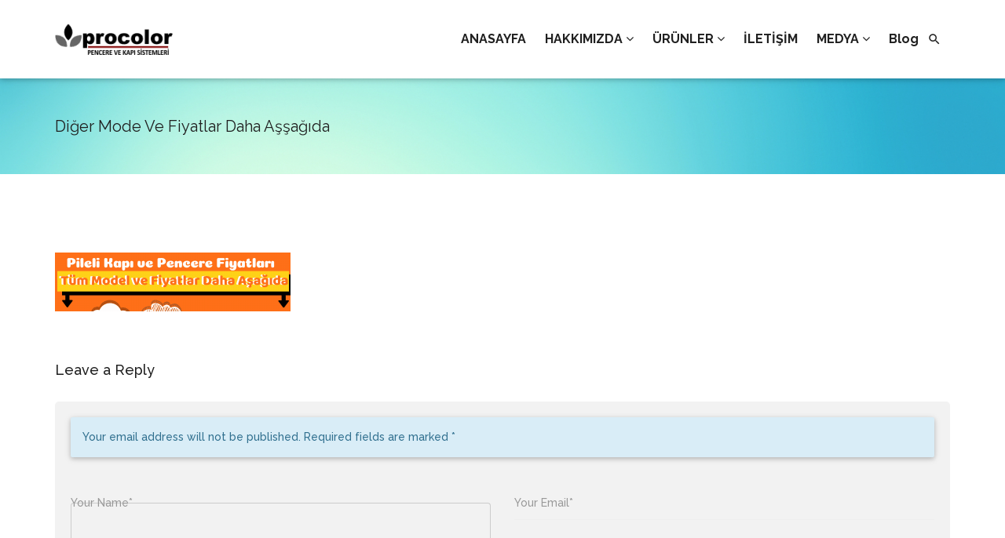

--- FILE ---
content_type: text/css;charset=UTF-8
request_url: https://sengil.com.tr/wp-content/plugins/tt-plugin/inc/custom-style.php
body_size: 3441
content:

body{
    background-color: #ffffff;
    color: #999999;
    font-size: 14px;
    font-family: Raleway, sans-serif;
    font-weight: 500;
    line-height: 29px;
}

h1, 
h2, 
h3, 
h4, 
h5, 
h6{
    color: #202020;
    font-family: Raleway, sans-serif;
    font-weight: 400;
}
h1{
    font-size: 40px;
    line-height: 40px;
}
h2{
    font-size: 20px;
    line-height: 26px;
}
h3{
    font-size: 18px;
    line-height: 20px;
}
h4{
    font-size: 16px;
    line-height: 18px;
}
h5{
    font-size: 14px;
    line-height: 16px;
}
h6{
    font-size: 12px;
    line-height: 14px;
}



a{
    color: #03a9f4;
}



a:focus,
a:hover{
    color: #0077c2;
}



.btn,
.btn:hover,
button:focus,
.woocommerce a.button,
.woocommerce button.button.alt,
.woocommerce button.button.alt.disabled,
.woocommerce input.button,
.woocommerce input.button.alt,
.woocommerce #respond input#submit,
.woocommerce #respond input#submit.alt, 
.woocommerce a.button.alt, 
.woocommerce button.button.alt, 
.woocommerce input.button.alt,
.woocommerce .product .entry-summary a.single_add_to_cart_button,
.theme-bg,
.sction-title-wrapper .separator,
.header-top-wrapper,
.header-brand-color .navbar-default,
.dropdown>li>a::before,
.navbar-default .navbar-toggle:focus,
.navbar-default .navbar-toggle:hover,
.tt-home-slider .slides-navigation a:hover,
.brand-filter li:hover,
.brand-filter li.active,
ul.portfolio-filter.default-color li.active,
.icon-block:hover .tt-icon.icon-hover-default i,
.hover-block .icon-block:hover,
.border-plusbox.hover-block .icon-block-grid:hover,
.animated-block.hover-block .icon-block-grid:hover,
.booking-form-wrapper h3:before,
.process-box,
.tt-gallery-thumb .slides>li.flex-active-slide img,
.work-showcase .carousel-control:focus, 
.work-showcase .carousel-control:hover,
.work-showcase .carousel-indicators .active,
.entry-header .posted-in a,
.entry-header .posted-in a:hover,
.format-link .blog-link > a:hover,
.blog-gallery-carousel .carousel-control:focus, 
.blog-gallery-carousel .carousel-control:hover,
.blog-navigation a:hover,
.page-pagination a:hover,
.page-pagination a:hover span,
.page-pagination > span,
.single-post-navigation a:hover,
.widget.widget_mc4wp_form_widget,
.widget_tag_cloud a:hover,
.pager.comment-navigation li a:hover,
.comments-tab .nav-tabs>li.active>a, 
.comments-tab .nav-tabs>li.active>a:focus, 
.comments-tab .nav-tabs>li.active>a:hover, 
.comments-tab .nav-tabs.nav-justified>.active>a, 
.comments-tab .nav-tabs.nav-justified>.active>a:focus, 
.comments-tab .nav-tabs.nav-justified>.active>a:hover,
.basecamp-testimonial,
.pricing-table:hover .brand-hover,
.footer-section,
.backToTop i,
#toTop:hover,
.comments-wrapper .form-submit input,
.vc_tta-color-theme_default_color .vc_tta-panel.vc_active .vc_tta-panel-heading,
.feature-accordion.brand-accordion .panel-title a,
.project-carousel.owl-theme .owl-dots .owl-dot.active span, 
.project-carousel.owl-theme .owl-dots .owl-dot:hover span,
.job-menu li a:hover,
.icon-hover-blue:hover .icon,
.feature-background .featured-item.blue-hover:hover,
.seo-service .bg-overlay,
.brand-dot.owl-theme .owl-dots .owl-dot.active span, 
.brand-dot.owl-theme .owl-dots .owl-dot:hover span,
.card-wrapper .input-container .bar:before, 
.card-wrapper .input-container .bar:after,
.promo-info .promo-icon,
.btn-download.app-download:focus,
.btn-download.app-download:hover,
.picker__date-display,
.blog-carousel.owl-theme .owl-dots .owl-dot.active span, 
.blog-carousel.owl-theme .owl-dots .owl-dot:hover span,
.vc_general.vc_tta.vc_tta-tabs.vc_tta-style-icon-tab .vc_tta-tab.vc_active a,
.vc_general.vc_tta.vc_tta-tabs.vc_tta-style-border-tab-background .vc_tta-tab a,
.vc_general.vc_tta.vc_tta-tabs.vc_tta-style-square-tab .vc_tta-tab a:hover,
.vc_general.vc_tta.vc_tta-tabs.vc_tta-style-rounded-tab .vc_tta-tab a:hover,
.vc_general.vc_tta.vc_tta-tabs.vc_tta-style-square-tab .vc_tta-tab.vc_active a,
.vc_general.vc_tta.vc_tta-tabs.vc_tta-style-rounded-tab .vc_tta-tab.vc_active a,
.vc_general.vc_tta.vc_tta-tabs.vc_tta-style-vertical-tab .vc_tta-tab a,
.woocommerce .quantity .btn-quantity:hover,
.woocommerce div.product .woocommerce-tabs ul.tabs li.active > a{
    background-color: #03a9f4;
}

.picker__weekday-display,
.food-menu-intro{
    background-color: #0095e0;
}

.brand-bg,
.btn-primary.focus, 
.btn-primary:focus,
.btn-primary.active, 
.btn-primary:active,
.btn-primary.active.focus, 
.btn-primary.active:focus, 
.btn-primary.active:hover, 
.btn-primary:active.focus, 
.btn-primary:active:focus, 
.btn-primary:active:hover,
.submit-brand .btn,
.brand-hover:hover,
.btn-menu a,
.btn-menu a:hover,
.pagination>li>a:hover, 
.pagination>li>span:hover, 
.pagination>li>a:focus, 
.pagination>li>span:focus,
.page-numbers .current,
.pagination .current,
.pagination>.active>a,
.pagination>.active>span,
.pagination>.active>a:hover,
.pagination>.active>span:hover,
.pagination>.active>a:focus,
.pagination>.active>span:focus,
.page-numbers>li>a:hover, 
.page-numbers>li>span:hover, 
.page-numbers>li>a:focus, 
.page-numbers>li>span:focus,
.vc_btn3-color-theme_primary_color,
.woocommerce a.button:hover,
.woocommerce a.button:focus,
.woocommerce a.button:active,
.woocommerce button.button.alt:hover,
.woocommerce button.button.alt:focus,
.woocommerce button.button.alt:active,
.woocommerce input.button:hover,
.woocommerce input.button:focus,
.woocommerce input.button:active,
.woocommerce input.button.alt:hover,
.woocommerce input.button.alt:focus,
.woocommerce input.button.alt:active,
.woocommerce #respond input#submit:hover,
.woocommerce #respond input#submit:focus,
.woocommerce #respond input#submit:active,
.woocommerce .product .entry-summary a.single_add_to_cart_button:hover,
.woocommerce .product .entry-summary a.single_add_to_cart_button:focus,
.woocommerce .product .entry-summary a.single_add_to_cart_button:active,
.featured-carousel.owl-theme .owl-dots .owl-dot.active span, 
.featured-carousel.owl-theme .owl-dots .owl-dot:hover span,
.vc_tta-color-theme_default_color.vc_tta-style-flat .vc_tta-panel .vc_tta-panel-heading,
.vc_tta-color-theme_default_color.vc_tta-style-flat .vc_tta-panel .vc_tta-panel-body, 
.vc_tta-color-theme_default_color.vc_tta-style-flat .vc_tta-panel.vc_active .vc_tta-panel-heading {
    background-color: #03a9f4!important; 
}

@media (min-width: 768px) {
    .hover-box .navbar-nav>li.active>a,
    .hover-box .navbar-nav>li.active>a i,
    .hover-box .navbar-default .navbar-nav>.active>a, 
    .hover-box .navbar-default .navbar-nav>.active>a:focus, 
    .hover-box .navbar-default .navbar-nav>.active>a:hover,
    .hover-box .navbar-default .navbar-nav>li>a:focus, 
    .hover-box .navbar-default .navbar-nav>li>a:hover,
    .hover-box .navbar-default .navbar-nav>li.active>a,
    .hover-box .navbar-default .navbar-nav>li.current-menu-ancestor>a, 
    .hover-box .navbar-default .navbar-nav>li.current-menu-parent>a, 
    .hover-box .navbar-default .navbar-nav>li.current-menu-item>a
    .hover-box .header-transparent .navbar-default .navbar-nav>.active>a, 
    .hover-box .header-transparent .navbar-default .navbar-nav>.active>a:focus, 
    .hover-box .header-transparent .navbar-default .navbar-nav>.active>a:hover,
    .hover-box .header-transparent .header-wrapper.sticky .navbar-nav>li>a:focus, 
    .hover-box .header-transparent .header-wrapper.sticky .navbar-nav>li>a:hover,
    .hover-box .header-transparent .header-wrapper.sticky .navbar-nav>.active>a, 
    .hover-box .header-transparent .header-wrapper.sticky .navbar-nav>.active>a:focus, 
    .hover-box .header-transparent .header-wrapper.sticky .navbar-nav>.active>a:hover{
        background-color: #03a9f4;
    }
}

@media(max-width: 767px){
    .vc_tta-panel.vc_active .vc_tta-panel-heading{
        background-color: #03a9f4;
    }
}


.btn-white,
.btn-white:hover,
.btn-white:focus,
.address-wrapper .info-wrapper a:hover,
.check-circle-list li:hover i,
.theme-color,
.team-social-links li a:hover,
.navbar-default .navbar-nav>li>a:focus,
.navbar-default .navbar-nav>li>a:hover,
.navbar-default .navbar-nav>li.active>a, 
.navbar-default .navbar-nav>li.active>a:focus, 
.navbar-default .navbar-nav>li.active>a:hover,
.navbar-default .navbar-nav>.open>a, 
.navbar-default .navbar-nav>.open>a:focus, 
.navbar-default .navbar-nav>.open>a:hover,
.dropdown-menu>.active>a, 
.dropdown-menu>.active>a:focus, 
.dropdown-menu>.active>a:hover,
.dropdown-menu>li>a:focus, 
.dropdown-menu>li>a:hover,
.navbar-default .navbar-nav li.current-menu-ancestor.has-mega-menu-child>a:hover,
.navbar-default .navbar-nav li.current-menu-parent.has-mega-menu-child>a:hover,
.footer-nav ul.sub-menu li a:hover,
.search-trigger i:hover,
.header-transparent .sticky .search-trigger i:hover,
.hero-block-caption .btn:hover,
.intro .btn:hover,
.intro-block a.learn-more,
.portfolio-with-title .portfolio-title h2 a:hover,
.portfolio-with-title .portfolio-title p a:hover,
.portfolio-item .card .card-title i,
.portfolio-item .card .card-content p a:hover,
.portfolio-nav a:hover,
.project-overview .portfolio-title p a,
.portfolio-meta li a:hover,
.control-two:hover .carousel-control:hover,
.icon-block.icon-default:hover .tt-icon i,
.icon-block .tt-icon a.theme-color, 
.icon-block h3.theme-color,
.icon-block h3 a.theme-color,
.timer-brand-color .countdown li span,
.timer-multi-color .countdown li:nth-child(2) span,
.counter-wrap i,
.profile .available a:hover,
.booking-form-wrapper h3,
.icon-wrapper .mail a:hover,
.post-wrapper .entry-header .post-comments,
.entry-header .posted-on a:hover,
.tt-sidebar-wrapper .widget-title,
.tt-sidebar-wrapper .widget_categories ul li a:hover,
.tt-sidebar-wrapper .widget_archive ul li a:hover,
.tt-sidebar-wrapper .widget_meta ul li a:hover,
.tt-sidebar-wrapper .widget_pages ul li a:hover,
.tt-sidebar-wrapper .widget_nav_menu ul li a:hover,
.tt-sidebar-wrapper .widget_recent_comments ul li a:hover,
.tt-sidebar-wrapper .widget_recent_entries ul li a:hover,
.tt-popular-post .media-body h4 a:hover,
.tt-latest-post .media-body h4 a:hover,
.tt-recent-comments .media-body h4 a:hover,
.author-social-links ul li a:hover,
.widget_mc4wp_form_widget .btn,
.widget_mc4wp_form_widget .btn:hover,
.widget_mc4wp_form_widget .btn:focus,
.widget_calendar #today,
.single-post .header-wrap ul li a:hover,
.single-post .entry-footer .post-tags a:hover,
.authors-post a:hover,
.author-social ul li a:hover,
.comment-meta-wrapper a:hover,
.creative-testimonial .author-name,
.client-thumb-circle .client-info .client-name,
.food-menu-label,
.social-icon ul li a i:hover,
.footer-section .social-links-wrap li a i:hover,
#toTop,
.brand-icon,
.team-title h3 a:hover,
.card-wrapper .title,
.job-menu .category,
.project-carousel .number,
.flat-accordion .panel-title a,
.card-wrapper .footer a:hover,
.flat-accordion.brand-accordion .panel-title a,
.featured-item.flat-border-box .readmore:hover,
.featured.plus-box .featured-item:hover .icon,
.btn-download.app-download,
.erinyen .tp-tab-title,
.team-social-links li a:hover,
.vc_general.vc_tta.vc_tta-tabs.vc_tta-style-icon-tab .vc_tta-tab a,
.vc_general.vc_tta.vc_tta-tabs.vc_tta-style-border-box-tab .vc_tta-tab.vc_active>a,
.vc_general.vc_tta.vc_tta-tabs.vc_tta-style-border-tab-transparent .vc_tta-tab.vc_active>a,
.vc_tta-color-theme_default_color.vc_tta-style-outline .vc_tta-panel.vc_active .vc_tta-panel-title>a,
.flex-direction-nav a:before,
.carousel-testimonial .carousel-control:focus, 
.carousel-testimonial .carousel-control:hover,
.latest-featured-news .entry-title a:hover,
.latest-featured-news .entry-meta li .zilla-likes:hover::before,
.latest-featured-news .entry-meta li a:hover,
.latest-featured-news .blog-content a.readmore:hover,
.post-wrapper .entry-title a,
.post-wrapper .post-comments a,
.post-wrapper .entry-content .more-link,
.tt-gallery-nav .gallery-control,
.shop-category-wrapper h2 i,
.shop-category-wrapper ul li a:hover,
.entry-summary .yith-wcwl-add-to-wishlist .add_to_wishlist::before, 
.entry-summary .yith-wcwl-add-to-wishlist a, a.compare:hover:before,
.product_meta span a:hover {
    color: #03a9f4;
}

.post-wrapper .entry-title a:hover,
.post-wrapper .post-comments a:hover,
.post-wrapper .entry-content .more-link:hover{
    color: #0077c2;
}

.navbar-default .navbar-nav li.current-menu-ancestor>a,
.navbar-default .navbar-nav li.current-menu-parent>a,
.navbar-default .navbar-nav li.current-menu-item>a,
.counter-section.style-two .counter-wrap.selected i,
.header-transparent.hover-border-bottom .sticky .navbar-default .navbar-nav>li a:focus, 
.header-transparent.hover-border-bottom .sticky .navbar-default .navbar-nav>li a:hover,
.header-transparent.hover-border-bottom .sticky .navbar-default .navbar-nav>li.current-menu-ancestor>a, 
.header-transparent.hover-border-bottom .sticky .navbar-default .navbar-nav>li.current-menu-parent>a, 
.header-transparent.hover-border-bottom .sticky .navbar-default .navbar-nav>li.current-menu-item>a,
.icon-block:hover .tt-icon.icon-hover-white i,
.vc_tta-color-white.vc_tta-style-flat .vc_tta-panel.vc_active .vc_tta-panel-title>a,
input[type=text]:focus:not([readonly]) + label, 
input[type=password]:focus:not([readonly]) + label, 
input[type=email]:focus:not([readonly]) + label, 
input[type=url]:focus:not([readonly]) + label, 
input[type=time]:focus:not([readonly]) + label, 
input[type=date]:focus:not([readonly]) + label, 
input[type=datetime-local]:focus:not([readonly]) + label, 
input[type=tel]:focus:not([readonly]) + label, 
input[type=number]:focus:not([readonly]) + label, 
input[type=search]:focus:not([readonly]) + label, 
textarea.materialize-textarea:focus:not([readonly]) + label,
.woocommerce .product a.button:hover, .woocommerce .product a.button:focus {
     color: #03a9f4 !important;
}


@media (min-width: 768px) {
    .hover-box.header-brand-color .navbar-default .navbar-nav>li>a:hover,
    .hover-box.header-brand-color .navbar-default .navbar-nav>li.current-menu-ancestor>a, 
    .hover-box.header-brand-color .navbar-default .navbar-nav>li.current-menu-parent>a,
    .header-transparent.hover-border-box .header-wrapper.sticky .navbar-nav>li.active>a,
    .header-transparent.hover-border-box .header-wrapper.sticky .navbar-default .navbar-nav>li>a:focus, 
    .header-transparent.hover-border-box .header-wrapper.sticky .navbar-default .navbar-nav>li>a:hover, 
    .header-transparent.hover-border-box .header-wrapper.sticky .navbar-default .navbar-nav>li.current-menu-ancestor>a, 
    .header-transparent.hover-border-box .header-wrapper.sticky .navbar-default .navbar-nav>li.current-menu-parent>a {
        color: #03a9f4 !important;
    }
}

@media(max-width: 767px){
    .navbar-default .navbar-nav .open .dropdown-menu>li>a:focus, 
    .navbar-default .navbar-nav .open .dropdown-menu>li>a:hover,
    .navbar-default .navbar-nav .open .dropdown-menu>.active>a, 
    .navbar-default .navbar-nav .open .dropdown-menu>.active>a:focus, 
    .navbar-default .navbar-nav .open .dropdown-menu>.active>a:hover,
    .dropdown-menu-trigger.menu-collapsed{
        color: #03a9f4;
    }
}

.btn-primary,
.btn-primary:hover,
.btn-primary.focus, 
.btn-primary:focus,
.btn-primary.active, 
.btn-primary:active,
.btn-primary.active.focus, 
.btn-primary.active:focus, 
.btn-primary.active:hover, 
.btn-primary:active.focus, 
.btn-primary:active:focus, 
.btn-primary:active:hover,
.vc_btn3-color-theme_primary_color,
.woocommerce a.button,
.woocommerce button.button.alt,
.woocommerce input.button,
.woocommerce input.button.alt,
.woocommerce #respond input#submit,
.woocommerce #respond input#submit.alt, 
.woocommerce a.button.alt, 
.woocommerce button.button.alt, 
.woocommerce input.button.alt,
.woocommerce .product .entry-summary a.single_add_to_cart_button,
.form-control:focus,
.navbar-default .navbar-toggle:focus, 
.navbar-default .navbar-toggle:hover,
.project-overview blockquote,
.icon-block.icon-square:hover .tt-icon.icon-hover-default i.theme-color,
.icon-block.icon-round:hover .tt-icon.icon-hover-default i.theme-color,
.icon-block.icon-circle:hover .tt-icon.icon-hover-default i.theme-color,
.pagination .current,
.pagination>.active>a,
.pagination>.active>span,
.pagination>.active>a:hover,
.pagination>.active>span:hover,
.pagination>.active>a:focus,
.pagination>.active>span:focus,
.blog-navigation a:hover,
.widget select:focus,
.social-icon ul li a i:hover,
#toTop,
.project-carousel .number,
.vc_tta.vc_general.vc_tta-color-theme_default_color.vc_tta-style-outline .vc_tta-panel.vc_active .vc_tta-panel-heading{
    border-color: #03a9f4;
}

.card-wrapper .title{
    border-left-color: #03a9f4;
}
.vc_general.vc_tta.vc_tta-tabs.vc_tta-style-border-tab-transparent .vc_tta-tab.vc_active::after,
.vc_general.vc_tta.vc_tta-tabs.vc_tta-style-border-bottom-tab .vc_tta-tab.vc_active,
.vc_general.vc_tta.vc_tta-tabs.vc_tta-style-border-tab-background .vc_tta-tab.vc_active::after{
    border-bottom-color: #03a9f4;
}

input[type=text]:focus:not([readonly]), 
input[type=password]:focus:not([readonly]), 
input[type=email]:focus:not([readonly]), 
input[type=url]:focus:not([readonly]), 
input[type=time]:focus:not([readonly]), 
input[type=date]:focus:not([readonly]), 
input[type=datetime-local]:focus:not([readonly]), 
input[type=tel]:focus:not([readonly]), 
input[type=number]:focus:not([readonly]), 
input[type=search]:focus:not([readonly]),
textarea:focus, 
textarea.materialize-textarea:focus:not([readonly]) {
    border-bottom: 1px solid #03a9f4;
    box-shadow: 0 1px 0 0 #03a9f4; 
}


.page-numbers .current,
.pagination .current,
.pagination>.active>a,
.pagination>.active>span,
.pagination>.active>a:hover,
.pagination>.active>span:hover,
.pagination>.active>a:focus,
.pagination>.active>span:focus,
.tt-popular-post .nav-tabs>li.active>a, 
.tt-popular-post .nav-tabs.nav-justified>li.active>a,
.woocommerce a.button:hover,
.woocommerce a.button:focus,
.woocommerce a.button:active,
.woocommerce button.button.alt:hover,
.woocommerce button.button.alt:focus,
.woocommerce button.button.alt:active,
.woocommerce input.button:hover,
.woocommerce input.button:focus,
.woocommerce input.button:active,
.woocommerce input.button.alt:hover,
.woocommerce input.button.alt:focus,
.woocommerce input.button.alt:active,
.woocommerce #respond input#submit:hover,
.woocommerce #respond input#submit:focus,
.woocommerce #respond input#submit:active,
.woocommerce .product .entry-summary a.single_add_to_cart_button:hover,
.woocommerce .product .entry-summary a.single_add_to_cart_button:focus,
.woocommerce .product .entry-summary a.single_add_to_cart_button:active{
    border-color: #03a9f4 !important;
}

@media (min-width: 768px) {
    .hover-border-bottom .navbar-nav>li.active>a, 
    .hover-border-bottom .navbar-nav>li:hover>a,
    .hover-border-bottom .navbar-nav>li.current-menu-parent>a,
    .hover-border-bottom .navbar-nav>li.current-menu-ancestor>a,
    .header-transparent.hover-border-bottom .sticky .navbar-nav>li.active>a, 
    .header-transparent.hover-border-bottom .sticky .navbar-nav>li:hover>a, 
    .header-transparent.hover-border-bottom .sticky .navbar-nav>li.current-menu-parent>a,
    .header-transparent.hover-border-bottom .sticky .navbar-nav>li.current-menu-ancestor>a {
        border-bottom: 3px solid #03a9f4;
    }

    .hover-border-box .navbar-nav>li.active>a,
    .hover-border-box .navbar-default .navbar-nav>li>a:focus, 
    .hover-border-box .navbar-default .navbar-nav>li>a:hover,
    .hover-border-box .navbar-default .navbar-nav>li.current-menu-ancestor>a, 
    .hover-border-box .navbar-default .navbar-nav>li.current-menu-parent>a,
    .header-transparent.hover-border-box .header-wrapper.sticky .navbar-nav>li.active>a,
    .header-transparent.hover-border-box .header-wrapper.sticky .navbar-default .navbar-nav>li>a:focus, 
    .header-transparent.hover-border-box .header-wrapper.sticky .navbar-default .navbar-nav>li>a:hover, 
    .header-transparent.hover-border-box .header-wrapper.sticky .navbar-default .navbar-nav>li.current-menu-ancestor>a, 
    .header-transparent.hover-border-box .header-wrapper.sticky .navbar-default .navbar-nav>li.current-menu-parent>a,
    .woocommerce #reviews input:focus,
    .woocommerce #reviews textarea:focus,
    .woocommerce #review_form #respond textarea:focus,
    .woocommerce .select2-choice:focus,
    .woocommerce .input-text:focus{
        border-color: #03a9f4;
    }
}



.active-search .search-trigger .search-btn,
.team-tab .nav-tabs>li.active>a::before,
.portfolio-wrapper .bg-overlay{
    background-color: rgba(3,169,244,.9);
}

.portfolio-item .card .card-reveal,
.latest-news-card .card-reveal.overlay-blue{
    background-color: rgba(3,169,244,.95);
}




@media (max-width : 767px) {
    .header-transparent .navbar-default,
    .navbar-default{
         !important;
    }
    .header-wrapper.sticky .navbar-default {
         !important;
    }
    .header-transparent .navbar-default .navbar-nav li a,
    .navbar-default .navbar-nav li a{
        ;
    }
    .navbar-default .navbar-nav .open .dropdown-menu>li>a:focus, 
    .navbar-default .navbar-nav .open .dropdown-menu>li>a:hover,
    .navbar-default .navbar-nav .open .dropdown-menu>.active>a, 
    .navbar-default .navbar-nav .open .dropdown-menu>.active>a:focus, 
    .navbar-default .navbar-nav .open .dropdown-menu>.active>a:hover{
        color: #03a9f4;
    }
}


.footer-section{
    background-color: #000000;
    color: #ffffff;
}

.footer-menu,
.footer-copyright{
    background-color: #000000;
}



.copyright,
.copyright a,
.footer-sidebar,
.footer-sidebar a,
.footer-intro-text,
.footer-sidebar input,
.footer-sidebar strong,
.footer-menu ul li a,
.tt-flickr-photo li a::after,
.footer-sidebar .widget-title,
.footer-sidebar .input-field label,
.footer-sidebar .subscribe-form label,
.footer-sidebar .widget_nav_menu ul li a,
.footer-section .social-links-wrap li a i,
.footer-sidebar .subscribe-form label.active,
.footer-sidebar .tt-latest-post .media-body h4 a,
.tt-sidebar-wrapper.footer-sidebar .widget-title a,
.footer-sidebar .widget_calendar .calendar_wrap table caption,
.tt-sidebar-wrapper.footer-sidebar .widget_categories ul li a, 
.tt-sidebar-wrapper.footer-sidebar .widget_archive ul li a, 
.tt-sidebar-wrapper.footer-sidebar .widget_meta ul li a, 
.tt-sidebar-wrapper.footer-sidebar .widget_pages ul li a, 
.tt-sidebar-wrapper.footer-sidebar .widget_nav_menu ul li a, 
.tt-sidebar-wrapper.footer-sidebar .widget_recent_comments ul li a, 
.tt-sidebar-wrapper.footer-sidebar .widget_recent_entries ul li a,
.tt-sidebar-wrapper.footer-sidebar .widget_product_categories ul li a,
.tt-sidebar-wrapper.footer-sidebar .widget_layered_nav ul li a{
    color: #ffffff;
}

.copyright a:hover,
.footer-sidebar a:hover,
.footer-menu ul li a:hover,
.footer-sidebar .widget_nav_menu ul li a:hover,
.footer-sidebar .tt-latest-post .media-body h4 a:hover,
.tt-sidebar-wrapper.footer-sidebar .widget-title a:hover,
.tt-sidebar-wrapper.footer-sidebar .widget_categories ul li a:hover, 
.tt-sidebar-wrapper.footer-sidebar .widget_archive ul li a:hover, 
.tt-sidebar-wrapper.footer-sidebar .widget_meta ul li a:hover, 
.tt-sidebar-wrapper.footer-sidebar .widget_pages ul li a:hover, 
.tt-sidebar-wrapper.footer-sidebar .widget_nav_menu ul li a:hover, 
.tt-sidebar-wrapper.footer-sidebar .widget_recent_comments ul li a:hover, 
.tt-sidebar-wrapper.footer-sidebar .widget_recent_entries ul li a:hover,
.tt-sidebar-wrapper.footer-sidebar .widget_product_categories ul li a:hover,
.tt-sidebar-wrapper.footer-sidebar .widget_layered_nav ul li a:hover{
    color: #81ddff;
}



.header-transparent .navbar-default,
.navbar-default {
    ;
}

.header-transparent .header-wrapper.sticky .navbar-default,
.header-wrapper.sticky .navbar-default {
    ;
}

.header-transparent .navbar-default .navbar-nav>li>a,
.navbar-default .navbar-nav>li>a{
    ;
}

.header-wrapper.sticky .navbar-default .navbar-nav>li>a{
    ;
}





--- FILE ---
content_type: text/javascript
request_url: https://sengil.com.tr/wp-content/themes/materialize/js/scripts.js
body_size: 5971
content:
/*
Theme Name: Materialize
Author: TrendyTheme
*/

/* ======= TABLE OF CONTENTS ================================== 
    # Preloader
    # Enable bootstrap tooltip
    # Detect IE version
    # jQuery for page scrolling feature - requires jQuery Easing plugin
    # Mobile Dropdown Menu
    # Dropdown menu offest
    # Sticky Menu
    # nav sticky header
    # Full screen menu
    # Search
    # Full height element
    # Device Carousel
    # Unwrap span from contact form 7
    # Datepicker
    # File Input Path
    # Tab class
    # Textrotator
    # Counter
    # Magnific Popup
    # Portfolio Individual Gallery
    # Masonry Grid
    # project carousel in digital agency demo
    # Recent Project Carousel
    # Partner Carousel
    # Featured Carousel
    # Latest Blog Carousel
    # Featured Service carousel
    # Gallery
    # Client Thumb Circle Style
    # Partner Carousel
    # Home slider
    # Portfolio filter
    # Portfolio Slider
    # Stellar for background scrolling
    # Flickr photo
    # Countdown
    # Login register form
    # Google Map
========================================================= */

jQuery(function ($) {

    'use strict';


    /* ======= Preloader ======= */
    (function () {
        $('#status').fadeOut();
        $('#preloader').delay(200).fadeOut('slow');
    }());


    /* ======= Enable bootstrap tooltip ======= */
    (function () {
        $('[data-toggle="tooltip"]').tooltip()
    }());

    /* ======= Enable material select style ======= */
    (function () {
        $('select').material_select();
    }());


    /* === Detect IE version === */
    (function () {
        
        function getIEVersion() {
            var match = navigator.userAgent.match(/(?:MSIE |Trident\/.*; rv:)(\d+)/);
            return match ? parseInt(match[1], 10) : false;
        }

        if( getIEVersion() ){
            $('html').addClass('ie'+getIEVersion());
        }

    }());


    /* === jQuery for page scrolling feature - requires jQuery Easing plugin === */
    (function () {
        $('.navbar-nav a[href^="#"], .tt-scroll, .tt-scroll > a').on('click', function (e) {
            e.preventDefault();

            var target = this.hash;
            var $target = $(target);
            var headerHeight = $('.navbar-header, .header-wrapper.sticky .navbar-header').outerHeight();
            
            if (target) {
                $('html, body').stop().animate({
                    'scrollTop': $target.offset().top - headerHeight + "px"
                }, 1200, 'easeInOutExpo', function () {
                    // window.location.hash = target;
                });
            }
        });
    }());


    /* === Mobile Dropdown Menu === */
    (function(){
        $('.dropdown-menu-trigger').each(function() {
            $(this).on('click', function(e){
                $(this).toggleClass('menu-collapsed');
            });
        });
    }());


    /* === Dropdown menu offest === */
    $(window).on('load resize', function () {
        $(".dropdown-wrapper > ul > li, .child-category").each(function() {
            var $this = $(this),
                $win = $(window);

            if ($this.offset().left + 195 > $win.width() + $win.scrollLeft() - $this.width()) {
                $this.addClass("dropdown-inverse");
            } else {
                $this.removeClass("dropdown-inverse");
            }
        });
    });


    /* === Navbar collapse on click === */
    $('.navbar-nav > li > a[href^="#"]').on('click', function(e) {
        $('.mobile-toggle').removeClass('in');
    });


    /* === Sticky Menu === */
    (function () {
        if (materializeJSObject.materialize_sticky_menu == true) {
            var nav = $('.navbar-fixed-top');
            var scrolled = false;

            $(window).scroll(function () {

                if (10 < $(window).scrollTop() && !scrolled) {
                    nav.addClass('sticky').animate({ 'margin-top': '0px' });
                    scrolled = true;
                }

                if (10 > $(window).scrollTop() && scrolled) {
                    nav.removeClass('sticky').css('margin-top', '0px');
                    scrolled = false;
                }
            });
        }
    }());


    /* === nav sticky header === */
    var navBottom = $(".header-bottom-menu .navbar-bottom-fixed").offset();

    $(window).on('scroll', function () {
        var w = $(window).width();
        if ($(".header-bottom-menu .navbar-bottom-fixed").length == 0) {
            
            if ($(this).scrollTop() > 1) {
                $('.navbar-bottom-fixed').addClass("sticky");
            }
            else {
                $('.navbar-bottom-fixed').removeClass("sticky");
            }
        } else {
            if ($(this).scrollTop() > navBottom.top + 100) {
                $('.navbar-bottom-fixed').addClass("sticky");
            }
            else {
                $('.navbar-bottom-fixed').removeClass("sticky");
            }
        }
    });


    /* === Full screen menu === */
    (function(){
        $('#toggle').on('click', function() {
            $(this).toggleClass('active');
            $('#overlay').toggleClass('open');
        });
    }());


    /* === Search === */
    (function () {
        $('.search-trigger').on('click', function (e) {
            $('body').addClass('active-search');
        });

        $('.search-close').on('click', function (e) {
            $('body').removeClass('active-search');
        });
    }());


    /* ======= Full height element ======= */
    $(".tt-fullHeight").height($(window).height());
    $(window).resize(function(){
        $(".tt-fullHeight").height($(window).height());
    });

    /* ======= Device Carousel ======= */
    $('.carousel-inner').find('.item:first' ).addClass( 'active' );


    /* ======= Unwrap span from contact form 7 ======= */
    (function(){
        $(".wpcf7-form .input-field > span > input, .wpcf7-form .input-field .btn > span > input, .wpcf7-form .input-field > span > textarea").unwrap();
    }());


    /* ======= Datepicker ======= */
    (function(){
        $('.datepicker').pickadate({
            selectMonths: true, // Creates a dropdown to control month
            selectYears: 15 // Creates a dropdown of 15 years to control year
        });
    }());


    /* ======= File Input Path ======= */
    $(document).on('change', '.file-field input[type="file"]', function () {
        var file_field = $(this).closest('.file-field');
        var path_input = file_field.find('input.file-path');
        var files      = $(this)[0].files;
        var file_names = [];
        for (var i = 0; i < files.length; i++) {
            file_names.push(files[i].name);
        }
        path_input.val(file_names.join(", "));
        path_input.trigger('change');
    });


    /* ======= Tab class ======= */
    $('.vc_tta-style-border-bottom-tab .vc_tta-tab > a, .vc_tta-style-border-tab-transparent .vc_tta-tab > a').addClass( 'waves-effect waves-dark' );
    $('.vc_tta-style-border-tab-background .vc_tta-tab > a, .vc_tta-style-icon-tab .vc_tta-tab > a, .vc_tta-style-border-box-tab .vc_tta-tab > a, .vc_tta-style-vertical-tab .vc_tta-tab > a, .vc_tta-style-rounded-tab .vc_tta-tab > a, .vc_tta-style-square-tab .vc_tta-tab > a, .vc_general.vc_btn3').addClass( 'waves-effect waves-light' );
    $('.vc_tta-panels-container > .vc_tta-panels > .vc_tta-panel').removeClass( 'waves-effect waves-dark' );


    /* === Counter === */
    $('.counter-section').on('inview', function(event, visible, visiblePartX, visiblePartY) {
        if (visible) {
            $(this).find('.timer').each(function () {
                var $this = $(this);
                $({ Counter: 0 }).animate({ Counter: $this.text() }, {
                    duration: 2000,
                    easing: 'swing',
                    step: function () {
                        $this.text(Math.ceil(this.Counter));
                    }
                });
            });
            $(this).off('inview');
        }
    });


    /* ======= Magnific Popup ======= */
    $(window).load(function(){
        $(".image-link, .tt-flickr-photo a").magnificPopup({
            type: 'image',
            mainClass: 'mfp-fade',
            removalDelay: 160,
            fixedContentPos: false,
            gallery:{
                enabled:true
            }
        });
    });
    

    /* ======= Magnific Popup ======= */
    if ($('.tt-lightbox').length > 0) {
        $('.tt-lightbox').magnificPopup({
            type: 'image',
            mainClass: 'mfp-fade',
            removalDelay: 160,
            fixedContentPos: false
            // other options
        });
    }

    $('.popup-video').magnificPopup({
        disableOn: 700,
        type: 'iframe',
        mainClass: 'mfp-fade',
        removalDelay: 160,
        preloader: true,
        fixedContentPos: false
    });

    $('.tt-popup').magnificPopup({
        disableOn: 700,
        type: 'iframe',
        mainClass: 'mfp-fade',
        removalDelay: 160,
        preloader: true,
        fixedContentPos: false
    });


    /* ======= Portfolio Individual Gallery ======= */
    $('.portfolio-slider').each(function () { 
        var _items = $(this).find("li > a");
        var items = [];
        for (var i = 0; i < _items.length; i++) {
            items.push({src: $(_items[i]).attr("href"), title: $(_items[i]).attr("title")});
        }
        $(this).parent().find(".action-btn").magnificPopup({
            items: items,
            type: 'image',
            mainClass: 'mfp-fade',
            removalDelay: 160,
            fixedContentPos: false,
            gallery: {
                enabled: true
            }
        });
    });


    /* === Masonry Grid  === */
    $(window).load(function () {
        $('.masonry-wrap').masonry({
            "columnWidth" : ".masonry-column"
        });
    });


    /* === project carousel in digital agency demo === */
    if ($('.project-carousel').length > 0) {

        $('.project-carousel').owlCarousel({
            loop:true,
            items : 1,
            responsive:{
                0:{
                    items:1
                },
                600:{
                    items:1
                },
                1000:{
                    items:1
                }
            }
        });
    }


    /* ======= Recent Project Carousel ======= */
    (function () {

        var projectCarousal = $(".recent-project-carousel");
        var projectCarousalItems = parseInt(projectCarousal.attr('data-largescreen'));
        var projectCarousalItemsDesktop = parseInt(projectCarousal.attr('data-desktop'));
        var projectCarousalItemsDesktopSmall = parseInt(projectCarousal.attr('data-desktopsmall'));
        var projectCarousalItemsTablet = parseInt(projectCarousal.attr('data-tablet'));

        projectCarousal.owlCarousel({
            items : projectCarousalItems, //5 items above 1000px browser width
            itemsDesktop : [1024,projectCarousalItemsDesktop], //4 items between 1000px and 901px
            itemsDesktopSmall : [900,projectCarousalItemsDesktopSmall], // betweem 900px and 601px
            itemsTablet: [600,projectCarousalItemsTablet], //2 items between 600 and 480
            itemsMobile : [479,1], //1 item between 480 and 0
            pagination : false // Show pagination
        });

        // Custom Navigation Events
        $(".project-navigation .btn-next").on('click', function(){
            projectCarousal.trigger('owl.next');
        })
        $(".project-navigation .btn-prev").on('click', function(){
            projectCarousal.trigger('owl.prev');
        })
    }());


    /* ======= Partner Carousel ======= */
    (function () {
        var owl = $(".partner-carousel");

        var partnerCarousalItems = parseInt(owl.attr('data-largescreen'));
        var partnerCarousalItemsDesktop = parseInt(owl.attr('data-desktop'));
        var partnerCarousalItemsDesktopSmall = parseInt(owl.attr('data-desktopsmall'));
        var partnerCarousalItemsTablet = parseInt(owl.attr('data-tablet'));

        owl.owlCarousel({
          autoPlay: true,
          items : partnerCarousalItems, //5 items above 1000px browser width
          itemsDesktop : [1024,partnerCarousalItemsDesktop], //4 items between 1000px and 901px
          itemsDesktopSmall : [900,partnerCarousalItemsDesktopSmall], // betweem 900px and 601px
          itemsTablet: [600,partnerCarousalItemsTablet], //2 items between 600 and 480
          itemsMobile : [479,1], //1 item between 480 and 0
          pagination : false // Show pagination
        });
    }());


    /* ======= Featured Carousel ======= */
    (function () {
        var owl = $(".featured-carousel");

        owl.owlCarousel({
            loop:false,
            responsive:{
                0:{
                    items:1
                },
                600:{
                    items:2
                },
                1000:{
                    items:3
                }
            }
        });
    }());


    /* === Latest Blog Carousel === */
    if ($('.blog-carousel').length > 0) {

        $('.blog-carousel').owlCarousel({
            loop:true,
            margin:26,

            responsive:{
                0:{
                    items:1
                },
                600:{
                    items:2
                },
                1000:{
                    items:3
                }
            }
        });
    }


    /* === Featured Service carousel === */
    if ($('.seo-featured-carousel').length > 0) {

        $('.seo-featured-carousel').owlCarousel({
            loop:true,
            margin:30,

            responsive:{
                0:{
                    items:1
                },
                600:{
                    items:2
                },
                1000:{
                    items:4
                }
            }
        });
    }


    /* === Gallery === */
    $(window).on('load', function () {
        // The slider being synced must be initialized first
        $('.tt-gallery-wrapper').each(function(i, e){

            var ttGalleryNav = $(this).find('.tt-gallery-nav');
            var ttGalleryThumb = $(this).find('.tt-gallery-thumb');
            var ttGallery = $(this).find('.tt-gallery');

            ttGalleryThumb.flexslider({
                animation     : "slide",
                controlNav    : false,
                animationLoop : true,
                slideshow     : false,
                itemWidth     : 70,
                itemMargin    : 10,
                maxItems      : 4,
                asNavFor      : ttGallery
            });

            ttGallery.flexslider({
                animation     : "slide",
                directionNav  : false,
                controlNav    : false,
                animationLoop : false,
                slideshow     : false,
                sync          : ttGalleryThumb
            });

            // Navigation 
            ttGalleryNav.find('.prev').on('click', function (e) {
                ttGallery.flexslider('prev')
                return false;
            });

            ttGalleryNav.find('.next').on('click', function (e) {
                ttGallery.flexslider('next')
                return false;
            });
        });
    }());



    /* ======= Client Thumb Circle Style  ======= */

    if ($('.flex-testimonial').length > 0) {

        $('.flex-testimonial').flexslider({
            animation: "slide",
            controlNav: "thumbnails",
            directionNav: true
        })
    }


    /* ======= Partner Carousel ======= */
    (function () {
        $('.partner-carousel-wrapper').each(function(i, e){

            var partnerCarousal = $(this).find('.partner-carousel');
            var slideRow = parseInt(partnerCarousal.attr('data-sliderow'));
            var itemGutter = parseInt(partnerCarousal.attr('data-gutter'));

            // responsive settings
            var partnerCarousalItems = parseInt(partnerCarousal.attr('data-largescreen'));
            var partnerCarousalItemsDesktop = parseInt(partnerCarousal.attr('data-desktop'));
            var partnerCarousalItemsTablet = parseInt(partnerCarousal.attr('data-tablet'));
            var partnerCarousalItemsMobileLarge = parseInt(partnerCarousal.attr('data-mobilelarge'));
            var partnerCarousalItemsMobile = parseInt(partnerCarousal.attr('data-mobile'));

            var swiper = new Swiper(partnerCarousal, {
                slidesPerView: partnerCarousalItems,
                centeredSlides: false,
                spaceBetween: itemGutter,
                keyboardControl: true,
                nextButton: '.swiper-button-next',
                prevButton: '.swiper-button-prev',
                slidesPerColumn: slideRow,
                breakpoints: {
                    1024: {
                        slidesPerView: partnerCarousalItemsDesktop,
                        spaceBetween: itemGutter
                    },
                    768: {
                        slidesPerView: partnerCarousalItemsTablet,
                        spaceBetween: itemGutter
                    },
                    640: {
                        slidesPerView: partnerCarousalItemsMobileLarge,
                        spaceBetween: itemGutter
                    },
                    320: {
                        slidesPerView: partnerCarousalItemsMobile,
                        spaceBetween: itemGutter
                    }
                }
            });
        });
    }());


    /* ======= Home slider ======= */
    (function(){
        $('.tt-home-slider').superslides({
            play: 7000, 
            pagination: false,
            hashchange: false,
            animation: 'fade'
        });
    }());
    

    /* === Portfolio filter  === */
    if ($('.portfolio-container').length > 0) {
        $(window).on('load', function () {
            
            $('.portfolio-container').each(function(i, e){

                var buttonFilter;
                var ttGrid = $(this).find('.tt-grid');

                var $grid = ttGrid.isotope({
                    itemSelector: '.tt-item',
                    percentPosition: true,
                    masonry: {
                        columnWidth: '.tt-item'
                    },

                    filter: function () {
                        var $this = $(this);
                        var buttonResult = buttonFilter ? $this.is(buttonFilter) : true;
                        return buttonResult;
                    }
                });

                $(this).find('ul.portfolio-filter li').on('click', function () {
                    buttonFilter = $(this).attr('data-filter');
                    $grid.isotope();
                });
            });

            $('.portfolio-filter').each(function (i, buttonGroup) {
                var $buttonGroup = $(buttonGroup);
                $buttonGroup.on('click', 'li', function () {
                    $buttonGroup.find('.active').removeClass('active');
                    $(this).addClass('active');
                });
            });
        });
    }



    /* ======= Portfolio Slider ======= */

    if ($('.portfolio-slider').length > 0) {
        $('.portfolio-wrapper').each(function(i, e){

            var ttPortfolio = $(this).find('.portfolio-slider');

            var ttDirection = ttPortfolio.attr('data-direction');
            
            ttPortfolio.flexslider({
                animation: "slide",
                direction: ttDirection,
                slideshowSpeed: 3000,
                start:function(){
                    imagesLoaded($(".portfolio"),function(){
                        setTimeout(function(){
                            $('.portfolio-filter li:eq(0)').trigger("click");
                        },500);
                    });
                }
            });
        });
    }


    /* ======= Stellar for background scrolling ======= */
    (function () {
        $(window).on('load', function () {
            if( /Android|webOS|iPhone|iPad|iPod|BlackBerry|IEMobile|Opera Mini/i.test(navigator.userAgent) ) {
             
            } else {
                $(window).stellar({
                    horizontalScrolling: false,
                    responsive: true
                });
            }
        });
    }());


    /* === Flickr photo === */
    (function () {

        var ttFlickr = $('.tt-flickr-photo');
        ttFlickr.jflickrfeed({
        limit: ttFlickr.attr('data-photo-limit'),
        qstrings: {
            id: ttFlickr.attr('data-flickr-id')
        },
        itemTemplate: '<li>'+
                        '<a href="{{image}}" title="{{title}}">' +
                            '<img src="{{image_s}}" alt="{{title}}" />' +
                        '</a>' +
                      '</li>'
        });

    }());


    /* === Portfolio Loadmore === */
    $(window).on('load', function () {
        var $content = $('.portfolio-loadmore');
        var $loader = $('.loadmore-btn');

        var perpage = $loader.data('postlimit'); 
        var allPosts = $loader.data('allposts'); 
        var column = $loader.data('grid_column'); 
        var ajaxUrl = $loader.data('url'); 
        var style = $loader.data('style'); 
        var padding = $loader.data('padding'); 
        var title = $loader.data('title');
        var category = $loader.data('category'); 
        var popup = $loader.data('popup');
        var linkButton = $loader.data('link_button');
        var like = $loader.data('like'); 
        var wordLimit = $loader.data('word_limit');
        var buttonText = $loader.data('button_text');
        var offset = $content.find('.portfolio-item').length;
         
        $loader.on( 'click', load_ajax_posts );
         
        function load_ajax_posts() {
            $.ajax({
                type: 'POST',
                dataType: 'html',
                url: materializeJSObject.ajaxurl,
                data: {
                    'perpage'               : perpage, 
                    'gridColumn'            : column, 
                    'portfolioStyle'        : style, 
                    'gridPadding'           : padding, 
                    'titleVisibility'       : title, 
                    'categoryVisibility'    : category, 
                    'popupbuttonVisibility' : popup, 
                    'linkButtonVisibility'  : linkButton, 
                    'likeVisibility'        : like, 
                    'wordLimit'             : wordLimit, 
                    'buttonText'            : buttonText,
                    'offset'                : offset,
                    'action'                : 'materialize_more_post_ajax'
                },
                beforeSend: function(){
                    $('<i class="fa fa-spinner fa-spin"></i>').appendTo( ".loadmore-btn" ).fadeIn(100);
                },
                complete:function(){
                    $('.loadmore-btn .fa-spinner ').remove();
                }
            })
            .done(function(data) {
                var $newItems = $(data);
                $content.isotope('insert', $newItems,function(){
                    $content.isotope('reLayout',{
                        animationEngine: 'jquery',
                        animationOptions: {
                            duration: 400,
                            queue: false
                        }
                    });
                });

                if ($('.portfolio-slider').length > 0) {
                    $('.portfolio-wrapper').each(function(i, e){
                        var ttPortfolio = $(this).find('.portfolio-slider');
                        var ttDirection = ttPortfolio.attr('data-direction');
                        
                        ttPortfolio.flexslider({
                            animation: "slide",
                            direction: ttDirection,
                            slideshowSpeed: 3000,
                            start:function(){
                                imagesLoaded($(".portfolio"),function(){
                                    setTimeout(function(){
                                        $('.portfolio-filter li:eq(0)').trigger("click");
                                    },500);
                                });
                            }
                        });
                    });
                }

                $(".tt-lightbox").magnificPopup({
                    type: 'image',
                    mainClass: 'mfp-fade',
                    removalDelay: 160,
                    fixedContentPos: false,
                    gallery:{
                        enabled:true
                    }
                });

                $('.popup-video').magnificPopup({
                    disableOn: 700,
                    type: 'iframe',
                    mainClass: 'mfp-fade',
                    removalDelay: 160,
                    preloader: true,
                    fixedContentPos: false
                });

                var $gridWrap = $('.tt-grid');
                $gridWrap.imagesLoaded().progress( function() {
                  $gridWrap.isotope('layout');
                });

                var newLenght = $content.find('.portfolio-item').length;

                if(allPosts <= newLenght){
                    $('.loadmore-btn-wrap').fadeOut(400,function(){
                        $('.loadmore-btn-wrap').remove();
                    });
                }
            })

            .fail(function() {
                alert('failed');
                console.log("error");
            });
            
            offset += perpage;
            return false;
        }
    });

    
    /* ======= Countdown ======= */    
    (function () {
        $('[data-countdown]').each(function() {
            var $this = $(this), finalDate = $(this).data('countdown');
            $this.countdown(finalDate, function(event) {
                $this.html(event.strftime(''
                    + '<li><span class="days">%D<span><p>'+materializeJSObject.count_day+'</p></li>'
                    + '<li><span class="hours">%H<span><p>'+materializeJSObject.count_hour+'</p></li>'
                    + '<li><span class="minutes">%M<span><p>'+materializeJSObject.count_minutes+'</p></li>'
                    + '<li><span class="second">%S<span><p>'+materializeJSObject.count_second+'</p></li>'
                ));
            });
        });
    }());


    /* === Login register form === */
    (function(){
        $('.toggle').on('click', function() {
          $('.login-wrapper').stop().addClass('active');
        });

        $('.close').on('click', function() {
          $('.login-wrapper').stop().removeClass('active');
        });

        // Perform AJAX login/register on form submit
        $('form#login, form#register').on('submit', function (e) {
            // if (!$(this).valid()) return false;
            $('p.status', this).show().text(materializeJSObject.loadingmessage);
            var action = 'ajaxlogin';
            var username =  $('form#login #username').val();
            var password = $('form#login #password').val();
            var email = '';
            var security = $('form#login #security').val();
            if ($(this).attr('id') == 'register') {
                var action = 'ajaxregister';
                var username = $('#signonname').val();
                var password = $('#signonpassword').val();
                var email = $('#email').val();
                var security = $('#signonsecurity').val();  
            }  
            var ctrl = $(this);
            $.ajax({
                type: 'POST',
                dataType: 'json',
                url: materializeJSObject.ajaxurl,
                data: {
                    'action': action,
                    'username': username,
                    'password': password,
                    'email': email,
                    'security': security
                },
                success: function (data) {
                    $('p.status', ctrl).text(data.message);
                    if (data.loggedin == true) {
                        document.location.href = materializeJSObject.redirecturl;
                    }
                }
            });
            e.preventDefault();
        });
    }());


    /* ======= Product quantity ======= */
    (function(){
        $('.plus').on('click',function(e){
            var val = parseInt($(this).prev('input').val());
            $(this).prev('input').val( val+1 );
        });

        $('.minus').on('click',function(e){
            var val = parseInt($(this).next('input').val());
            if(val !== 0){
                $(this).next('input').val( val-1 );
            } 
        });

        $('.quantity input.btn-quantity').on('click', function(){
            $('.woocommerce').find('.shop_table td.actions input.button').removeAttr( "disabled" );
        });
    }());

    // wishlist count update
    (function(){
        var ttWishListCount = function() {
            $.ajax({
                data      : {
                    action: 'update_wishlist_count'
                },
                success   : function (data) {
                    // console.log( data );
                    $('.tt-wishlist-count span').html( data );
                },

                url: yith_wcwl_l10n.ajax_url
            });
        };

        $('body').on( 'added_to_wishlist removed_from_wishlist', ttWishListCount );
    }());
});


/* ======= Google Map ======= */
jQuery(function ($) {
    if ($('.map-section').length > 0) {

        function initialize() {
            var centerMarker = $('.address-0');
            var colorOpt = $('#ttmap');
            var latOne = centerMarker.attr('data-lat');
            var lngOne = centerMarker.attr('data-lng');

            var landColor = colorOpt.attr('data-landcolor');
            var landColorOpacity = colorOpt.attr('data-landcolor-opacity');
            var waterColor = colorOpt.attr('data-watercolor');
            var waterColorOpacity = colorOpt.attr('data-watercolor-opacity');
            var mapZoom = parseInt(colorOpt.attr('data-zoom'));

            var map = new google.maps.Map(document.getElementById('ttmap'), {
                zoom: mapZoom,
                center: new google.maps.LatLng(latOne,lngOne),
                scrollwheel: false,
                styles: [
                    {"featureType": "landscape","stylers": [{"color": landColor}, {"lightness": landColorOpacity}]},
                    {"featureType": "poi",elementType: 'labels.text.fill',"stylers": [{"color": '#585858'}, {"lightness": 10}]},
                    {"featureType": "road.highway","stylers": [{"saturation": -100},{"visibility": "simplified"}]},
                    {"featureType": "road.arterial","stylers": [{"saturation": -100},{"lightness": 30},{"visibility": "on"}]},
                    {"featureType": "road.local","stylers": [{"saturation": -100},{"lightness": 40},{"visibility": "on"}]},
                    {"featureType": "transit","stylers": [{"saturation": -100},{"visibility": "simplified"}]},
                    {"featureType": "administrative.province","stylers": [{"visibility": "off"}]},
                    {"featureType": "water","elementType": "labels","stylers": [{"visibility": "on"},{"lightness": -25},{"saturation": -100}]},
                    {"featureType": "water","elementType": "geometry","stylers": [{"color": waterColor}, {"lightness": waterColorOpacity}]}
                ],
                mapTypeId: google.maps.MapTypeId.ROADMAP
            });

            var infowindow = new google.maps.InfoWindow();
            var marker;
            var location = {};
            var markers = document.getElementsByClassName("address");

            for (var i = 0; i < markers.length; i++) {
                location = {
                    name : markers[i].getAttribute("data-info"),
                    pointlat : parseFloat(markers[i].getAttribute("data-lat")),
                    pointlng : parseFloat(markers[i].getAttribute("data-lng"))   
                };
                // console.log(location);
                marker = new google.maps.Marker({
                    position: new google.maps.LatLng(location.pointlat, location.pointlng),
                    map: map,
                    icon: markers[i].getAttribute("data-marker")
                });

                google.maps.event.addListener(marker, 'click', (function(marker,location) {
                    return function() {
                        infowindow.setContent(location.name);
                        infowindow.open(map, marker);
                    };
                })(marker, location));
            }
        }
        google.maps.event.addDomListener(window, 'load', initialize);
    }
});

--- FILE ---
content_type: text/javascript
request_url: https://sengil.com.tr/wp-content/themes/materialize/js/materialize.min.js
body_size: 36561
content:
function toast(a, b, c, d) {
    function e(a) {
        var b = $("<div class='toast'></div>").addClass(c).html(a);
        return b.hammer({
            prevent_default: !1
        }).bind("pan", function(a) {
            var c = a.gesture.deltaX,
                d = 80;
            b.hasClass("panning") || b.addClass("panning");
            var e = 1 - Math.abs(c / d);
            0 > e && (e = 0), b.velocity({
                left: c,
                opacity: e
            }, {
                duration: 50,
                queue: !1,
                easing: "easeOutQuad"
            })
        }).bind("panend", function(a) {
            var c = a.gesture.deltaX,
                e = 80;
            Math.abs(c) > e ? b.velocity({
                marginTop: "-40px"
            }, {
                duration: 375,
                easing: "easeOutExpo",
                queue: !1,
                complete: function() {
                    "function" == typeof d && d(), b.remove()
                }
            }) : (b.removeClass("panning"), b.velocity({
                left: 0,
                opacity: 1
            }, {
                duration: 300,
                easing: "easeOutExpo",
                queue: !1
            }))
        }), b
    }
    if (c = c || "", 0 == $("#toast-container").length) {
        var f = $("<div></div>").attr("id", "toast-container");
        $("body").append(f)
    }
    var f = $("#toast-container"),
        g = e(a);
    f.append(g), g.css({
        top: parseFloat(g.css("top")) + 35 + "px",
        opacity: 0
    }), g.velocity({
        top: "0px",
        opacity: 1
    }, {
        duration: 300,
        easing: "easeOutCubic",
        queue: !1
    });
    var h = b,
        i = setInterval(function() {
            0 === g.parent().length && window.clearInterval(i), g.hasClass("panning") || (h -= 100), 0 >= h && (g.velocity({
                opacity: 0,
                marginTop: "-40px"
            }, {
                duration: 375,
                easing: "easeOutExpo",
                queue: !1,
                complete: function() {
                    "function" == typeof d && d(), $(this).remove()
                }
            }), window.clearInterval(i))
        }, 100)
}
jQuery.easing.jswing = jQuery.easing.swing, jQuery.extend(jQuery.easing, {
        def: "easeOutQuad",
        swing: function(a, b, c, d, e) {
            return jQuery.easing[jQuery.easing.def](a, b, c, d, e)
        },
        easeInQuad: function(a, b, c, d, e) {
            return d * (b /= e) * b + c
        },
        easeOutQuad: function(a, b, c, d, e) {
            return -d * (b /= e) * (b - 2) + c
        },
        easeInOutQuad: function(a, b, c, d, e) {
            return (b /= e / 2) < 1 ? d / 2 * b * b + c : -d / 2 * (--b * (b - 2) - 1) + c
        },
        easeInCubic: function(a, b, c, d, e) {
            return d * (b /= e) * b * b + c
        },
        easeOutCubic: function(a, b, c, d, e) {
            return d * ((b = b / e - 1) * b * b + 1) + c
        },
        easeInOutCubic: function(a, b, c, d, e) {
            return (b /= e / 2) < 1 ? d / 2 * b * b * b + c : d / 2 * ((b -= 2) * b * b + 2) + c
        },
        easeInQuart: function(a, b, c, d, e) {
            return d * (b /= e) * b * b * b + c
        },
        easeOutQuart: function(a, b, c, d, e) {
            return -d * ((b = b / e - 1) * b * b * b - 1) + c
        },
        easeInOutQuart: function(a, b, c, d, e) {
            return (b /= e / 2) < 1 ? d / 2 * b * b * b * b + c : -d / 2 * ((b -= 2) * b * b * b - 2) + c
        },
        easeInQuint: function(a, b, c, d, e) {
            return d * (b /= e) * b * b * b * b + c
        },
        easeOutQuint: function(a, b, c, d, e) {
            return d * ((b = b / e - 1) * b * b * b * b + 1) + c
        },
        easeInOutQuint: function(a, b, c, d, e) {
            return (b /= e / 2) < 1 ? d / 2 * b * b * b * b * b + c : d / 2 * ((b -= 2) * b * b * b * b + 2) + c
        },
        easeInSine: function(a, b, c, d, e) {
            return -d * Math.cos(b / e * (Math.PI / 2)) + d + c
        },
        easeOutSine: function(a, b, c, d, e) {
            return d * Math.sin(b / e * (Math.PI / 2)) + c
        },
        easeInOutSine: function(a, b, c, d, e) {
            return -d / 2 * (Math.cos(Math.PI * b / e) - 1) + c
        },
        easeInExpo: function(a, b, c, d, e) {
            return 0 == b ? c : d * Math.pow(2, 10 * (b / e - 1)) + c
        },
        easeOutExpo: function(a, b, c, d, e) {
            return b == e ? c + d : d * (-Math.pow(2, -10 * b / e) + 1) + c
        },
        easeInOutExpo: function(a, b, c, d, e) {
            return 0 == b ? c : b == e ? c + d : (b /= e / 2) < 1 ? d / 2 * Math.pow(2, 10 * (b - 1)) + c : d / 2 * (-Math.pow(2, -10 * --b) + 2) + c
        },
        easeInCirc: function(a, b, c, d, e) {
            return -d * (Math.sqrt(1 - (b /= e) * b) - 1) + c
        },
        easeOutCirc: function(a, b, c, d, e) {
            return d * Math.sqrt(1 - (b = b / e - 1) * b) + c
        },
        easeInOutCirc: function(a, b, c, d, e) {
            return (b /= e / 2) < 1 ? -d / 2 * (Math.sqrt(1 - b * b) - 1) + c : d / 2 * (Math.sqrt(1 - (b -= 2) * b) + 1) + c
        },
        easeInElastic: function(a, b, c, d, e) {
            var f = 1.70158,
                g = 0,
                h = d;
            if (0 == b) return c;
            if (1 == (b /= e)) return c + d;
            if (g || (g = .3 * e), h < Math.abs(d)) {
                h = d;
                var f = g / 4
            } else var f = g / (2 * Math.PI) * Math.asin(d / h);
            return -(h * Math.pow(2, 10 * (b -= 1)) * Math.sin(2 * (b * e - f) * Math.PI / g)) + c
        },
        easeOutElastic: function(a, b, c, d, e) {
            var f = 1.70158,
                g = 0,
                h = d;
            if (0 == b) return c;
            if (1 == (b /= e)) return c + d;
            if (g || (g = .3 * e), h < Math.abs(d)) {
                h = d;
                var f = g / 4
            } else var f = g / (2 * Math.PI) * Math.asin(d / h);
            return h * Math.pow(2, -10 * b) * Math.sin(2 * (b * e - f) * Math.PI / g) + d + c
        },
        easeInOutElastic: function(a, b, c, d, e) {
            var f = 1.70158,
                g = 0,
                h = d;
            if (0 == b) return c;
            if (2 == (b /= e / 2)) return c + d;
            if (g || (g = .3 * e * 1.5), h < Math.abs(d)) {
                h = d;
                var f = g / 4
            } else var f = g / (2 * Math.PI) * Math.asin(d / h);
            return 1 > b ? -.5 * h * Math.pow(2, 10 * (b -= 1)) * Math.sin(2 * (b * e - f) * Math.PI / g) + c : h * Math.pow(2, -10 * (b -= 1)) * Math.sin(2 * (b * e - f) * Math.PI / g) * .5 + d + c
        },
        easeInBack: function(a, b, c, d, e, f) {
            return void 0 == f && (f = 1.70158), d * (b /= e) * b * ((f + 1) * b - f) + c
        },
        easeOutBack: function(a, b, c, d, e, f) {
            return void 0 == f && (f = 1.70158), d * ((b = b / e - 1) * b * ((f + 1) * b + f) + 1) + c
        },
        easeInOutBack: function(a, b, c, d, e, f) {
            return void 0 == f && (f = 1.70158), (b /= e / 2) < 1 ? d / 2 * b * b * (((f *= 1.525) + 1) * b - f) + c : d / 2 * ((b -= 2) * b * (((f *= 1.525) + 1) * b + f) + 2) + c
        },
        easeInBounce: function(a, b, c, d, e) {
            return d - jQuery.easing.easeOutBounce(a, e - b, 0, d, e) + c
        },
        easeOutBounce: function(a, b, c, d, e) {
            return (b /= e) < 1 / 2.75 ? 7.5625 * d * b * b + c : 2 / 2.75 > b ? d * (7.5625 * (b -= 1.5 / 2.75) * b + .75) + c : 2.5 / 2.75 > b ? d * (7.5625 * (b -= 2.25 / 2.75) * b + .9375) + c : d * (7.5625 * (b -= 2.625 / 2.75) * b + .984375) + c
        },
        easeInOutBounce: function(a, b, c, d, e) {
            return e / 2 > b ? .5 * jQuery.easing.easeInBounce(a, 2 * b, 0, d, e) + c : .5 * jQuery.easing.easeOutBounce(a, 2 * b - e, 0, d, e) + .5 * d + c
        }
    }), ! function(a) {
        function b(a) {
            var b = a.length,
                d = c.type(a);
            return "function" === d || c.isWindow(a) ? !1 : 1 === a.nodeType && b ? !0 : "array" === d || 0 === b || "number" == typeof b && b > 0 && b - 1 in a
        }
        if (!a.jQuery) {
            var c = function(a, b) {
                return new c.fn.init(a, b)
            };
            c.isWindow = function(a) {
                return null != a && a == a.window
            }, c.type = function(a) {
                return null == a ? a + "" : "object" == typeof a || "function" == typeof a ? e[g.call(a)] || "object" : typeof a
            }, c.isArray = Array.isArray || function(a) {
                return "array" === c.type(a)
            }, c.isPlainObject = function(a) {
                var b;
                if (!a || "object" !== c.type(a) || a.nodeType || c.isWindow(a)) return !1;
                try {
                    if (a.constructor && !f.call(a, "constructor") && !f.call(a.constructor.prototype, "isPrototypeOf")) return !1
                } catch (d) {
                    return !1
                }
                for (b in a);
                return void 0 === b || f.call(a, b)
            }, c.each = function(a, c, d) {
                var e, f = 0,
                    g = a.length,
                    h = b(a);
                if (d) {
                    if (h)
                        for (; g > f && (e = c.apply(a[f], d), e !== !1); f++);
                    else
                        for (f in a)
                            if (e = c.apply(a[f], d), e === !1) break
                } else if (h)
                    for (; g > f && (e = c.call(a[f], f, a[f]), e !== !1); f++);
                else
                    for (f in a)
                        if (e = c.call(a[f], f, a[f]), e === !1) break;
                return a
            }, c.data = function(a, b, e) {
                if (void 0 === e) {
                    var f = a[c.expando],
                        g = f && d[f];
                    if (void 0 === b) return g;
                    if (g && b in g) return g[b]
                } else if (void 0 !== b) {
                    var f = a[c.expando] || (a[c.expando] = ++c.uuid);
                    return d[f] = d[f] || {}, d[f][b] = e, e
                }
            }, c.removeData = function(a, b) {
                var e = a[c.expando],
                    f = e && d[e];
                f && c.each(b, function(a, b) {
                    delete f[b]
                })
            }, c.extend = function() {
                var a, b, d, e, f, g, h = arguments[0] || {},
                    i = 1,
                    j = arguments.length,
                    k = !1;
                for ("boolean" == typeof h && (k = h, h = arguments[i] || {}, i++), "object" != typeof h && "function" !== c.type(h) && (h = {}), i === j && (h = this, i--); j > i; i++)
                    if (null != (f = arguments[i]))
                        for (e in f) a = h[e], d = f[e], h !== d && (k && d && (c.isPlainObject(d) || (b = c.isArray(d))) ? (b ? (b = !1, g = a && c.isArray(a) ? a : []) : g = a && c.isPlainObject(a) ? a : {}, h[e] = c.extend(k, g, d)) : void 0 !== d && (h[e] = d));
                return h
            }, c.queue = function(a, d, e) {
                function f(a, c) {
                    var d = c || [];
                    return null != a && (b(Object(a)) ? ! function(a, b) {
                        for (var c = +b.length, d = 0, e = a.length; c > d;) a[e++] = b[d++];
                        if (c !== c)
                            for (; void 0 !== b[d];) a[e++] = b[d++];
                        return a.length = e, a
                    }(d, "string" == typeof a ? [a] : a) : [].push.call(d, a)), d
                }
                if (a) {
                    d = (d || "fx") + "queue";
                    var g = c.data(a, d);
                    return e ? (!g || c.isArray(e) ? g = c.data(a, d, f(e)) : g.push(e), g) : g || []
                }
            }, c.dequeue = function(a, b) {
                c.each(a.nodeType ? [a] : a, function(a, d) {
                    b = b || "fx";
                    var e = c.queue(d, b),
                        f = e.shift();
                    "inprogress" === f && (f = e.shift()), f && ("fx" === b && e.unshift("inprogress"), f.call(d, function() {
                        c.dequeue(d, b)
                    }))
                })
            }, c.fn = c.prototype = {
                init: function(a) {
                    if (a.nodeType) return this[0] = a, this;
                    throw new Error("Not a DOM node.")
                },
                offset: function() {
                    var b = this[0].getBoundingClientRect ? this[0].getBoundingClientRect() : {
                        top: 0,
                        left: 0
                    };
                    return {
                        top: b.top + (a.pageYOffset || document.scrollTop || 0) - (document.clientTop || 0),
                        left: b.left + (a.pageXOffset || document.scrollLeft || 0) - (document.clientLeft || 0)
                    }
                },
                position: function() {
                    function a() {
                        for (var a = this.offsetParent || document; a && "html" === !a.nodeType.toLowerCase && "static" === a.style.position;) a = a.offsetParent;
                        return a || document
                    }
                    var b = this[0],
                        a = a.apply(b),
                        d = this.offset(),
                        e = /^(?:body|html)$/i.test(a.nodeName) ? {
                            top: 0,
                            left: 0
                        } : c(a).offset();
                    return d.top -= parseFloat(b.style.marginTop) || 0, d.left -= parseFloat(b.style.marginLeft) || 0, a.style && (e.top += parseFloat(a.style.borderTopWidth) || 0, e.left += parseFloat(a.style.borderLeftWidth) || 0), {
                        top: d.top - e.top,
                        left: d.left - e.left
                    }
                }
            };
            var d = {};
            c.expando = "velocity" + (new Date).getTime(), c.uuid = 0;
            for (var e = {}, f = e.hasOwnProperty, g = e.toString, h = "Boolean Number String Function Array Date RegExp Object Error".split(" "), i = 0; i < h.length; i++) e["[object " + h[i] + "]"] = h[i].toLowerCase();
            c.fn.init.prototype = c.fn, a.Velocity = {
                Utilities: c
            }
        }
    }(window),
    function(a) {
        "object" == typeof module && "object" == typeof module.exports ? module.exports = a() : "function" == typeof define && define.amd ? define(a) : a()
    }(function() {
        return function(a, b, c, d) {
            function e(a) {
                for (var b = -1, c = a ? a.length : 0, d = []; ++b < c;) {
                    var e = a[b];
                    e && d.push(e)
                }
                return d
            }

            function f(a) {
                return p.isWrapped(a) ? a = [].slice.call(a) : p.isNode(a) && (a = [a]), a
            }

            function g(a) {
                var b = m.data(a, "velocity");
                return null === b ? d : b
            }

            function h(a) {
                return function(b) {
                    return Math.round(b * a) * (1 / a)
                }
            }

            function i(a, c, d, e) {
                function f(a, b) {
                    return 1 - 3 * b + 3 * a
                }

                function g(a, b) {
                    return 3 * b - 6 * a
                }

                function h(a) {
                    return 3 * a
                }

                function i(a, b, c) {
                    return ((f(b, c) * a + g(b, c)) * a + h(b)) * a
                }

                function j(a, b, c) {
                    return 3 * f(b, c) * a * a + 2 * g(b, c) * a + h(b)
                }

                function k(b, c) {
                    for (var e = 0; p > e; ++e) {
                        var f = j(c, a, d);
                        if (0 === f) return c;
                        var g = i(c, a, d) - b;
                        c -= g / f
                    }
                    return c
                }

                function l() {
                    for (var b = 0; t > b; ++b) x[b] = i(b * u, a, d)
                }

                function m(b, c, e) {
                    var f, g, h = 0;
                    do g = c + (e - c) / 2, f = i(g, a, d) - b, f > 0 ? e = g : c = g; while (Math.abs(f) > r && ++h < s);
                    return g
                }

                function n(b) {
                    for (var c = 0, e = 1, f = t - 1; e != f && x[e] <= b; ++e) c += u;
                    --e;
                    var g = (b - x[e]) / (x[e + 1] - x[e]),
                        h = c + g * u,
                        i = j(h, a, d);
                    return i >= q ? k(b, h) : 0 == i ? h : m(b, c, c + u)
                }

                function o() {
                    y = !0, (a != c || d != e) && l()
                }
                var p = 4,
                    q = .001,
                    r = 1e-7,
                    s = 10,
                    t = 11,
                    u = 1 / (t - 1),
                    v = "Float32Array" in b;
                if (4 !== arguments.length) return !1;
                for (var w = 0; 4 > w; ++w)
                    if ("number" != typeof arguments[w] || isNaN(arguments[w]) || !isFinite(arguments[w])) return !1;
                a = Math.min(a, 1), d = Math.min(d, 1), a = Math.max(a, 0), d = Math.max(d, 0);
                var x = v ? new Float32Array(t) : new Array(t),
                    y = !1,
                    z = function(b) {
                        return y || o(), a === c && d === e ? b : 0 === b ? 0 : 1 === b ? 1 : i(n(b), c, e)
                    };
                z.getControlPoints = function() {
                    return [{
                        x: a,
                        y: c
                    }, {
                        x: d,
                        y: e
                    }]
                };
                var A = "generateBezier(" + [a, c, d, e] + ")";
                return z.toString = function() {
                    return A
                }, z
            }

            function j(a, b) {
                var c = a;
                return p.isString(a) ? t.Easings[a] || (c = !1) : c = p.isArray(a) && 1 === a.length ? h.apply(null, a) : p.isArray(a) && 2 === a.length ? u.apply(null, a.concat([b])) : p.isArray(a) && 4 === a.length ? i.apply(null, a) : !1, c === !1 && (c = t.Easings[t.defaults.easing] ? t.defaults.easing : s), c
            }

            function k(a) {
                if (a)
                    for (var b = (new Date).getTime(), c = 0, e = t.State.calls.length; e > c; c++)
                        if (t.State.calls[c]) {
                            var f = t.State.calls[c],
                                h = f[0],
                                i = f[2],
                                j = f[3],
                                n = !!j;
                            j || (j = t.State.calls[c][3] = b - 16);
                            for (var o = Math.min((b - j) / i.duration, 1), q = 0, r = h.length; r > q; q++) {
                                var s = h[q],
                                    u = s.element;
                                if (g(u)) {
                                    var w = !1;
                                    if (i.display !== d && null !== i.display && "none" !== i.display) {
                                        if ("flex" === i.display) {
                                            var y = ["-webkit-box", "-moz-box", "-ms-flexbox", "-webkit-flex"];
                                            m.each(y, function(a, b) {
                                                v.setPropertyValue(u, "display", b)
                                            })
                                        }
                                        v.setPropertyValue(u, "display", i.display)
                                    }
                                    i.visibility !== d && "hidden" !== i.visibility && v.setPropertyValue(u, "visibility", i.visibility);
                                    for (var z in s)
                                        if ("element" !== z) {
                                            var A, B = s[z],
                                                C = p.isString(B.easing) ? t.Easings[B.easing] : B.easing;
                                            if (1 === o) A = B.endValue;
                                            else if (A = B.startValue + (B.endValue - B.startValue) * C(o), !n && A === B.currentValue) continue;
                                            if (B.currentValue = A, v.Hooks.registered[z]) {
                                                var D = v.Hooks.getRoot(z),
                                                    E = g(u).rootPropertyValueCache[D];
                                                E && (B.rootPropertyValue = E)
                                            }
                                            var F = v.setPropertyValue(u, z, B.currentValue + (0 === parseFloat(A) ? "" : B.unitType), B.rootPropertyValue, B.scrollData);
                                            v.Hooks.registered[z] && (g(u).rootPropertyValueCache[D] = v.Normalizations.registered[D] ? v.Normalizations.registered[D]("extract", null, F[1]) : F[1]), "transform" === F[0] && (w = !0)
                                        }
                                    i.mobileHA && g(u).transformCache.translate3d === d && (g(u).transformCache.translate3d = "(0px, 0px, 0px)", w = !0), w && v.flushTransformCache(u)
                                }
                            }
                            i.display !== d && "none" !== i.display && (t.State.calls[c][2].display = !1), i.visibility !== d && "hidden" !== i.visibility && (t.State.calls[c][2].visibility = !1), i.progress && i.progress.call(f[1], f[1], o, Math.max(0, j + i.duration - b), j), 1 === o && l(c)
                        }
                t.State.isTicking && x(k)
            }

            function l(a, b) {
                if (!t.State.calls[a]) return !1;
                for (var c = t.State.calls[a][0], e = t.State.calls[a][1], f = t.State.calls[a][2], h = t.State.calls[a][4], i = !1, j = 0, k = c.length; k > j; j++) {
                    var l = c[j].element;
                    if (b || f.loop || ("none" === f.display && v.setPropertyValue(l, "display", f.display), "hidden" === f.visibility && v.setPropertyValue(l, "visibility", f.visibility)), f.loop !== !0 && (m.queue(l)[1] === d || !/\.velocityQueueEntryFlag/i.test(m.queue(l)[1])) && g(l)) {
                        g(l).isAnimating = !1, g(l).rootPropertyValueCache = {};
                        var n = !1;
                        m.each(v.Lists.transforms3D, function(a, b) {
                            var c = /^scale/.test(b) ? 1 : 0,
                                e = g(l).transformCache[b];
                            g(l).transformCache[b] !== d && new RegExp("^\\(" + c + "[^.]").test(e) && (n = !0, delete g(l).transformCache[b])
                        }), f.mobileHA && (n = !0, delete g(l).transformCache.translate3d), n && v.flushTransformCache(l), v.Values.removeClass(l, "velocity-animating")
                    }
                    if (!b && f.complete && !f.loop && j === k - 1) try {
                        f.complete.call(e, e)
                    } catch (o) {
                        setTimeout(function() {
                            throw o
                        }, 1)
                    }
                    h && f.loop !== !0 && h(e), f.loop !== !0 || b || (m.each(g(l).tweensContainer, function(a, b) {
                        /^rotate/.test(a) && 360 === parseFloat(b.endValue) && (b.endValue = 0, b.startValue = 360)
                    }), t(l, "reverse", {
                        loop: !0,
                        delay: f.delay
                    })), f.queue !== !1 && m.dequeue(l, f.queue)
                }
                t.State.calls[a] = !1;
                for (var p = 0, q = t.State.calls.length; q > p; p++)
                    if (t.State.calls[p] !== !1) {
                        i = !0;
                        break
                    }
                i === !1 && (t.State.isTicking = !1, delete t.State.calls, t.State.calls = [])
            }
            var m, n = function() {
                    if (c.documentMode) return c.documentMode;
                    for (var a = 7; a > 4; a--) {
                        var b = c.createElement("div");
                        if (b.innerHTML = "<!--[if IE " + a + "]><span></span><![endif]-->", b.getElementsByTagName("span").length) return b = null, a
                    }
                    return d
                }(),
                o = function() {
                    var a = 0;
                    return b.webkitRequestAnimationFrame || b.mozRequestAnimationFrame || function(b) {
                        var c, d = (new Date).getTime();
                        return c = Math.max(0, 16 - (d - a)), a = d + c, setTimeout(function() {
                            b(d + c)
                        }, c)
                    }
                }(),
                p = {
                    isString: function(a) {
                        return "string" == typeof a
                    },
                    isArray: Array.isArray || function(a) {
                        return "[object Array]" === Object.prototype.toString.call(a)
                    },
                    isFunction: function(a) {
                        return "[object Function]" === Object.prototype.toString.call(a)
                    },
                    isNode: function(a) {
                        return a && a.nodeType
                    },
                    isNodeList: function(a) {
                        return "object" == typeof a && /^\[object (HTMLCollection|NodeList|Object)\]$/.test(Object.prototype.toString.call(a)) && a.length !== d && (0 === a.length || "object" == typeof a[0] && a[0].nodeType > 0)
                    },
                    isWrapped: function(a) {
                        return a && (a.jquery || b.Zepto && b.Zepto.zepto.isZ(a))
                    },
                    isSVG: function(a) {
                        return b.SVGElement && a instanceof b.SVGElement
                    },
                    isEmptyObject: function(a) {
                        for (var b in a) return !1;
                        return !0
                    }
                },
                q = !1;
            if (a.fn && a.fn.jquery ? (m = a, q = !0) : m = b.Velocity.Utilities, 8 >= n && !q) throw new Error("Velocity: IE8 and below require jQuery to be loaded before Velocity.");
            if (7 >= n) return void(jQuery.fn.velocity = jQuery.fn.animate);
            var r = 400,
                s = "swing",
                t = {
                    State: {
                        isMobile: /Android|webOS|iPhone|iPad|iPod|BlackBerry|IEMobile|Opera Mini/i.test(navigator.userAgent),
                        isAndroid: /Android/i.test(navigator.userAgent),
                        isGingerbread: /Android 2\.3\.[3-7]/i.test(navigator.userAgent),
                        isChrome: b.chrome,
                        isFirefox: /Firefox/i.test(navigator.userAgent),
                        prefixElement: c.createElement("div"),
                        prefixMatches: {},
                        scrollAnchor: null,
                        scrollPropertyLeft: null,
                        scrollPropertyTop: null,
                        isTicking: !1,
                        calls: []
                    },
                    CSS: {},
                    Utilities: m,
                    Redirects: {},
                    Easings: {},
                    Promise: b.Promise,
                    defaults: {
                        queue: "",
                        duration: r,
                        easing: s,
                        begin: d,
                        complete: d,
                        progress: d,
                        display: d,
                        visibility: d,
                        loop: !1,
                        delay: !1,
                        mobileHA: !0,
                        _cacheValues: !0
                    },
                    init: function(a) {
                        m.data(a, "velocity", {
                            isSVG: p.isSVG(a),
                            isAnimating: !1,
                            computedStyle: null,
                            tweensContainer: null,
                            rootPropertyValueCache: {},
                            transformCache: {}
                        })
                    },
                    hook: null,
                    mock: !1,
                    version: {
                        major: 1,
                        minor: 1,
                        patch: 0
                    },
                    debug: !1
                };
            b.pageYOffset !== d ? (t.State.scrollAnchor = b, t.State.scrollPropertyLeft = "pageXOffset", t.State.scrollPropertyTop = "pageYOffset") : (t.State.scrollAnchor = c.documentElement || c.body.parentNode || c.body, t.State.scrollPropertyLeft = "scrollLeft", t.State.scrollPropertyTop = "scrollTop");
            var u = function() {
                function a(a) {
                    return -a.tension * a.x - a.friction * a.v
                }

                function b(b, c, d) {
                    var e = {
                        x: b.x + d.dx * c,
                        v: b.v + d.dv * c,
                        tension: b.tension,
                        friction: b.friction
                    };
                    return {
                        dx: e.v,
                        dv: a(e)
                    }
                }

                function c(c, d) {
                    var e = {
                            dx: c.v,
                            dv: a(c)
                        },
                        f = b(c, .5 * d, e),
                        g = b(c, .5 * d, f),
                        h = b(c, d, g),
                        i = 1 / 6 * (e.dx + 2 * (f.dx + g.dx) + h.dx),
                        j = 1 / 6 * (e.dv + 2 * (f.dv + g.dv) + h.dv);
                    return c.x = c.x + i * d, c.v = c.v + j * d, c
                }
                return function d(a, b, e) {
                    var f, g, h, i = {
                            x: -1,
                            v: 0,
                            tension: null,
                            friction: null
                        },
                        j = [0],
                        k = 0,
                        l = 1e-4,
                        m = .016;
                    for (a = parseFloat(a) || 500, b = parseFloat(b) || 20, e = e || null, i.tension = a, i.friction = b, f = null !== e, f ? (k = d(a, b), g = k / e * m) : g = m; h = c(h || i, g), j.push(1 + h.x), k += 16, Math.abs(h.x) > l && Math.abs(h.v) > l;);
                    return f ? function(a) {
                        return j[a * (j.length - 1) | 0]
                    } : k
                }
            }();
            t.Easings = {
                linear: function(a) {
                    return a
                },
                swing: function(a) {
                    return .5 - Math.cos(a * Math.PI) / 2
                },
                spring: function(a) {
                    return 1 - Math.cos(4.5 * a * Math.PI) * Math.exp(6 * -a)
                }
            }, m.each([
                ["ease", [.25, .1, .25, 1]],
                ["ease-in", [.42, 0, 1, 1]],
                ["ease-out", [0, 0, .58, 1]],
                ["ease-in-out", [.42, 0, .58, 1]],
                ["easeInSine", [.47, 0, .745, .715]],
                ["easeOutSine", [.39, .575, .565, 1]],
                ["easeInOutSine", [.445, .05, .55, .95]],
                ["easeInQuad", [.55, .085, .68, .53]],
                ["easeOutQuad", [.25, .46, .45, .94]],
                ["easeInOutQuad", [.455, .03, .515, .955]],
                ["easeInCubic", [.55, .055, .675, .19]],
                ["easeOutCubic", [.215, .61, .355, 1]],
                ["easeInOutCubic", [.645, .045, .355, 1]],
                ["easeInQuart", [.895, .03, .685, .22]],
                ["easeOutQuart", [.165, .84, .44, 1]],
                ["easeInOutQuart", [.77, 0, .175, 1]],
                ["easeInQuint", [.755, .05, .855, .06]],
                ["easeOutQuint", [.23, 1, .32, 1]],
                ["easeInOutQuint", [.86, 0, .07, 1]],
                ["easeInExpo", [.95, .05, .795, .035]],
                ["easeOutExpo", [.19, 1, .22, 1]],
                ["easeInOutExpo", [1, 0, 0, 1]],
                ["easeInCirc", [.6, .04, .98, .335]],
                ["easeOutCirc", [.075, .82, .165, 1]],
                ["easeInOutCirc", [.785, .135, .15, .86]]
            ], function(a, b) {
                t.Easings[b[0]] = i.apply(null, b[1])
            });
            var v = t.CSS = {
                RegEx: {
                    isHex: /^#([A-f\d]{3}){1,2}$/i,
                    valueUnwrap: /^[A-z]+\((.*)\)$/i,
                    wrappedValueAlreadyExtracted: /[0-9.]+ [0-9.]+ [0-9.]+( [0-9.]+)?/,
                    valueSplit: /([A-z]+\(.+\))|(([A-z0-9#-.]+?)(?=\s|$))/gi
                },
                Lists: {
                    colors: ["fill", "stroke", "stopColor", "color", "backgroundColor", "borderColor", "borderTopColor", "borderRightColor", "borderBottomColor", "borderLeftColor", "outlineColor"],
                    transformsBase: ["translateX", "translateY", "scale", "scaleX", "scaleY", "skewX", "skewY", "rotateZ"],
                    transforms3D: ["transformPerspective", "translateZ", "scaleZ", "rotateX", "rotateY"]
                },
                Hooks: {
                    templates: {
                        textShadow: ["Color X Y Blur", "black 0px 0px 0px"],
                        boxShadow: ["Color X Y Blur Spread", "black 0px 0px 0px 0px"],
                        clip: ["Top Right Bottom Left", "0px 0px 0px 0px"],
                        backgroundPosition: ["X Y", "0% 0%"],
                        transformOrigin: ["X Y Z", "50% 50% 0px"],
                        perspectiveOrigin: ["X Y", "50% 50%"]
                    },
                    registered: {},
                    register: function() {
                        for (var a = 0; a < v.Lists.colors.length; a++) {
                            var b = "color" === v.Lists.colors[a] ? "0 0 0 1" : "255 255 255 1";
                            v.Hooks.templates[v.Lists.colors[a]] = ["Red Green Blue Alpha", b]
                        }
                        var c, d, e;
                        if (n)
                            for (c in v.Hooks.templates) {
                                d = v.Hooks.templates[c], e = d[0].split(" ");
                                var f = d[1].match(v.RegEx.valueSplit);
                                "Color" === e[0] && (e.push(e.shift()), f.push(f.shift()), v.Hooks.templates[c] = [e.join(" "), f.join(" ")])
                            }
                        for (c in v.Hooks.templates) {
                            d = v.Hooks.templates[c], e = d[0].split(" ");
                            for (var a in e) {
                                var g = c + e[a],
                                    h = a;
                                v.Hooks.registered[g] = [c, h]
                            }
                        }
                    },
                    getRoot: function(a) {
                        var b = v.Hooks.registered[a];
                        return b ? b[0] : a
                    },
                    cleanRootPropertyValue: function(a, b) {
                        return v.RegEx.valueUnwrap.test(b) && (b = b.match(v.RegEx.valueUnwrap)[1]), v.Values.isCSSNullValue(b) && (b = v.Hooks.templates[a][1]), b
                    },
                    extractValue: function(a, b) {
                        var c = v.Hooks.registered[a];
                        if (c) {
                            var d = c[0],
                                e = c[1];
                            return b = v.Hooks.cleanRootPropertyValue(d, b), b.toString().match(v.RegEx.valueSplit)[e]
                        }
                        return b
                    },
                    injectValue: function(a, b, c) {
                        var d = v.Hooks.registered[a];
                        if (d) {
                            var e, f, g = d[0],
                                h = d[1];
                            return c = v.Hooks.cleanRootPropertyValue(g, c), e = c.toString().match(v.RegEx.valueSplit), e[h] = b, f = e.join(" ")
                        }
                        return c
                    }
                },
                Normalizations: {
                    registered: {
                        clip: function(a, b, c) {
                            switch (a) {
                                case "name":
                                    return "clip";
                                case "extract":
                                    var d;
                                    return v.RegEx.wrappedValueAlreadyExtracted.test(c) ? d = c : (d = c.toString().match(v.RegEx.valueUnwrap), d = d ? d[1].replace(/,(\s+)?/g, " ") : c), d;
                                case "inject":
                                    return "rect(" + c + ")"
                            }
                        },
                        blur: function(a, b, c) {
                            switch (a) {
                                case "name":
                                    return "-webkit-filter";
                                case "extract":
                                    var d = parseFloat(c);
                                    if (!d && 0 !== d) {
                                        var e = c.toString().match(/blur\(([0-9]+[A-z]+)\)/i);
                                        d = e ? e[1] : 0
                                    }
                                    return d;
                                case "inject":
                                    return parseFloat(c) ? "blur(" + c + ")" : "none"
                            }
                        },
                        opacity: function(a, b, c) {
                            if (8 >= n) switch (a) {
                                case "name":
                                    return "filter";
                                case "extract":
                                    var d = c.toString().match(/alpha\(opacity=(.*)\)/i);
                                    return c = d ? d[1] / 100 : 1;
                                case "inject":
                                    return b.style.zoom = 1, parseFloat(c) >= 1 ? "" : "alpha(opacity=" + parseInt(100 * parseFloat(c), 10) + ")"
                            } else switch (a) {
                                case "name":
                                    return "opacity";
                                case "extract":
                                    return c;
                                case "inject":
                                    return c
                            }
                        }
                    },
                    register: function() {
                        9 >= n || t.State.isGingerbread || (v.Lists.transformsBase = v.Lists.transformsBase.concat(v.Lists.transforms3D));
                        for (var a = 0; a < v.Lists.transformsBase.length; a++) ! function() {
                            var b = v.Lists.transformsBase[a];
                            v.Normalizations.registered[b] = function(a, c, e) {
                                switch (a) {
                                    case "name":
                                        return "transform";
                                    case "extract":
                                        return g(c) === d || g(c).transformCache[b] === d ? /^scale/i.test(b) ? 1 : 0 : g(c).transformCache[b].replace(/[()]/g, "");
                                    case "inject":
                                        var f = !1;
                                        switch (b.substr(0, b.length - 1)) {
                                            case "translate":
                                                f = !/(%|px|em|rem|vw|vh|\d)$/i.test(e);
                                                break;
                                            case "scal":
                                            case "scale":
                                                t.State.isAndroid && g(c).transformCache[b] === d && 1 > e && (e = 1), f = !/(\d)$/i.test(e);
                                                break;
                                            case "skew":
                                                f = !/(deg|\d)$/i.test(e);
                                                break;
                                            case "rotate":
                                                f = !/(deg|\d)$/i.test(e)
                                        }
                                        return f || (g(c).transformCache[b] = "(" + e + ")"), g(c).transformCache[b]
                                }
                            }
                        }();
                        for (var a = 0; a < v.Lists.colors.length; a++) ! function() {
                            var b = v.Lists.colors[a];
                            v.Normalizations.registered[b] = function(a, c, e) {
                                switch (a) {
                                    case "name":
                                        return b;
                                    case "extract":
                                        var f;
                                        if (v.RegEx.wrappedValueAlreadyExtracted.test(e)) f = e;
                                        else {
                                            var g, h = {
                                                black: "rgb(0, 0, 0)",
                                                blue: "rgb(0, 0, 255)",
                                                gray: "rgb(128, 128, 128)",
                                                green: "rgb(0, 128, 0)",
                                                red: "rgb(255, 0, 0)",
                                                white: "rgb(255, 255, 255)"
                                            };
                                            /^[A-z]+$/i.test(e) ? g = h[e] !== d ? h[e] : h.black : v.RegEx.isHex.test(e) ? g = "rgb(" + v.Values.hexToRgb(e).join(" ") + ")" : /^rgba?\(/i.test(e) || (g = h.black), f = (g || e).toString().match(v.RegEx.valueUnwrap)[1].replace(/,(\s+)?/g, " ")
                                        }
                                        return 8 >= n || 3 !== f.split(" ").length || (f += " 1"), f;
                                    case "inject":
                                        return 8 >= n ? 4 === e.split(" ").length && (e = e.split(/\s+/).slice(0, 3).join(" ")) : 3 === e.split(" ").length && (e += " 1"), (8 >= n ? "rgb" : "rgba") + "(" + e.replace(/\s+/g, ",").replace(/\.(\d)+(?=,)/g, "") + ")"
                                }
                            }
                        }()
                    }
                },
                Names: {
                    camelCase: function(a) {
                        return a.replace(/-(\w)/g, function(a, b) {
                            return b.toUpperCase()
                        })
                    },
                    SVGAttribute: function(a) {
                        var b = "width|height|x|y|cx|cy|r|rx|ry|x1|x2|y1|y2";
                        return (n || t.State.isAndroid && !t.State.isChrome) && (b += "|transform"), new RegExp("^(" + b + ")$", "i").test(a)
                    },
                    prefixCheck: function(a) {
                        if (t.State.prefixMatches[a]) return [t.State.prefixMatches[a], !0];
                        for (var b = ["", "Webkit", "Moz", "ms", "O"], c = 0, d = b.length; d > c; c++) {
                            var e;
                            if (e = 0 === c ? a : b[c] + a.replace(/^\w/, function(a) {
                                    return a.toUpperCase()
                                }), p.isString(t.State.prefixElement.style[e])) return t.State.prefixMatches[a] = e, [e, !0]
                        }
                        return [a, !1]
                    }
                },
                Values: {
                    hexToRgb: function(a) {
                        var b, c = /^#?([a-f\d])([a-f\d])([a-f\d])$/i,
                            d = /^#?([a-f\d]{2})([a-f\d]{2})([a-f\d]{2})$/i;
                        return a = a.replace(c, function(a, b, c, d) {
                            return b + b + c + c + d + d
                        }), b = d.exec(a), b ? [parseInt(b[1], 16), parseInt(b[2], 16), parseInt(b[3], 16)] : [0, 0, 0]
                    },
                    isCSSNullValue: function(a) {
                        return 0 == a || /^(none|auto|transparent|(rgba\(0, ?0, ?0, ?0\)))$/i.test(a)
                    },
                    getUnitType: function(a) {
                        return /^(rotate|skew)/i.test(a) ? "deg" : /(^(scale|scaleX|scaleY|scaleZ|alpha|flexGrow|flexHeight|zIndex|fontWeight)$)|((opacity|red|green|blue|alpha)$)/i.test(a) ? "" : "px"
                    },
                    getDisplayType: function(a) {
                        var b = a && a.tagName.toString().toLowerCase();
                        return /^(b|big|i|small|tt|abbr|acronym|cite|code|dfn|em|kbd|strong|samp|var|a|bdo|br|img|map|object|q|script|span|sub|sup|button|input|label|select|textarea)$/i.test(b) ? "inline" : /^(li)$/i.test(b) ? "list-item" : /^(tr)$/i.test(b) ? "table-row" : "block"
                    },
                    addClass: function(a, b) {
                        a.classList ? a.classList.add(b) : a.className += (a.className.length ? " " : "") + b
                    },
                    removeClass: function(a, b) {
                        a.classList ? a.classList.remove(b) : a.className = a.className.toString().replace(new RegExp("(^|\\s)" + b.split(" ").join("|") + "(\\s|$)", "gi"), " ")
                    }
                },
                getPropertyValue: function(a, c, e, f) {
                    function h(a, c) {
                        function e() {
                            j && v.setPropertyValue(a, "display", "none")
                        }
                        var i = 0;
                        if (8 >= n) i = m.css(a, c);
                        else {
                            var j = !1;
                            if (/^(width|height)$/.test(c) && 0 === v.getPropertyValue(a, "display") && (j = !0, v.setPropertyValue(a, "display", v.Values.getDisplayType(a))), !f) {
                                if ("height" === c && "border-box" !== v.getPropertyValue(a, "boxSizing").toString().toLowerCase()) {
                                    var k = a.offsetHeight - (parseFloat(v.getPropertyValue(a, "borderTopWidth")) || 0) - (parseFloat(v.getPropertyValue(a, "borderBottomWidth")) || 0) - (parseFloat(v.getPropertyValue(a, "paddingTop")) || 0) - (parseFloat(v.getPropertyValue(a, "paddingBottom")) || 0);
                                    return e(), k
                                }
                                if ("width" === c && "border-box" !== v.getPropertyValue(a, "boxSizing").toString().toLowerCase()) {
                                    var l = a.offsetWidth - (parseFloat(v.getPropertyValue(a, "borderLeftWidth")) || 0) - (parseFloat(v.getPropertyValue(a, "borderRightWidth")) || 0) - (parseFloat(v.getPropertyValue(a, "paddingLeft")) || 0) - (parseFloat(v.getPropertyValue(a, "paddingRight")) || 0);
                                    return e(), l
                                }
                            }
                            var o;
                            o = g(a) === d ? b.getComputedStyle(a, null) : g(a).computedStyle ? g(a).computedStyle : g(a).computedStyle = b.getComputedStyle(a, null), (n || t.State.isFirefox) && "borderColor" === c && (c = "borderTopColor"), i = 9 === n && "filter" === c ? o.getPropertyValue(c) : o[c], ("" === i || null === i) && (i = a.style[c]), e()
                        }
                        if ("auto" === i && /^(top|right|bottom|left)$/i.test(c)) {
                            var p = h(a, "position");
                            ("fixed" === p || "absolute" === p && /top|left/i.test(c)) && (i = m(a).position()[c] + "px")
                        }
                        return i
                    }
                    var i;
                    if (v.Hooks.registered[c]) {
                        var j = c,
                            k = v.Hooks.getRoot(j);
                        e === d && (e = v.getPropertyValue(a, v.Names.prefixCheck(k)[0])), v.Normalizations.registered[k] && (e = v.Normalizations.registered[k]("extract", a, e)), i = v.Hooks.extractValue(j, e)
                    } else if (v.Normalizations.registered[c]) {
                        var l, o;
                        l = v.Normalizations.registered[c]("name", a), "transform" !== l && (o = h(a, v.Names.prefixCheck(l)[0]), v.Values.isCSSNullValue(o) && v.Hooks.templates[c] && (o = v.Hooks.templates[c][1])), i = v.Normalizations.registered[c]("extract", a, o)
                    }
                    return /^[\d-]/.test(i) || (i = g(a) && g(a).isSVG && v.Names.SVGAttribute(c) ? /^(height|width)$/i.test(c) ? a.getBBox()[c] : a.getAttribute(c) : h(a, v.Names.prefixCheck(c)[0])), v.Values.isCSSNullValue(i) && (i = 0), t.debug >= 2 && console.log("Get " + c + ": " + i), i
                },
                setPropertyValue: function(a, c, d, e, f) {
                    var h = c;
                    if ("scroll" === c) f.container ? f.container["scroll" + f.direction] = d : "Left" === f.direction ? b.scrollTo(d, f.alternateValue) : b.scrollTo(f.alternateValue, d);
                    else if (v.Normalizations.registered[c] && "transform" === v.Normalizations.registered[c]("name", a)) v.Normalizations.registered[c]("inject", a, d), h = "transform", d = g(a).transformCache[c];
                    else {
                        if (v.Hooks.registered[c]) {
                            var i = c,
                                j = v.Hooks.getRoot(c);
                            e = e || v.getPropertyValue(a, j), d = v.Hooks.injectValue(i, d, e), c = j
                        }
                        if (v.Normalizations.registered[c] && (d = v.Normalizations.registered[c]("inject", a, d), c = v.Normalizations.registered[c]("name", a)), h = v.Names.prefixCheck(c)[0], 8 >= n) try {
                            a.style[h] = d
                        } catch (k) {
                            t.debug && console.log("Browser does not support [" + d + "] for [" + h + "]")
                        } else g(a) && g(a).isSVG && v.Names.SVGAttribute(c) ? a.setAttribute(c, d) : a.style[h] = d;
                        t.debug >= 2 && console.log("Set " + c + " (" + h + "): " + d)
                    }
                    return [h, d]
                },
                flushTransformCache: function(a) {
                    function b(b) {
                        return parseFloat(v.getPropertyValue(a, b))
                    }
                    var c = "";
                    if ((n || t.State.isAndroid && !t.State.isChrome) && g(a).isSVG) {
                        var d = {
                            translate: [b("translateX"), b("translateY")],
                            skewX: [b("skewX")],
                            skewY: [b("skewY")],
                            scale: 1 !== b("scale") ? [b("scale"), b("scale")] : [b("scaleX"), b("scaleY")],
                            rotate: [b("rotateZ"), 0, 0]
                        };
                        m.each(g(a).transformCache, function(a) {
                            /^translate/i.test(a) ? a = "translate" : /^scale/i.test(a) ? a = "scale" : /^rotate/i.test(a) && (a = "rotate"), d[a] && (c += a + "(" + d[a].join(" ") + ") ", delete d[a])
                        })
                    } else {
                        var e, f;
                        m.each(g(a).transformCache, function(b) {
                            return e = g(a).transformCache[b], "transformPerspective" === b ? (f = e, !0) : (9 === n && "rotateZ" === b && (b = "rotate"), void(c += b + e + " "))
                        }), f && (c = "perspective" + f + " " + c)
                    }
                    v.setPropertyValue(a, "transform", c)
                }
            };
            v.Hooks.register(), v.Normalizations.register(), t.hook = function(a, b, c) {
                var e = d;
                return a = f(a), m.each(a, function(a, f) {
                    if (g(f) === d && t.init(f), c === d) e === d && (e = t.CSS.getPropertyValue(f, b));
                    else {
                        var h = t.CSS.setPropertyValue(f, b, c);
                        "transform" === h[0] && t.CSS.flushTransformCache(f), e = h
                    }
                }), e
            };
            var w = function() {
                function a() {
                    return i ? C.promise || null : n
                }

                function h() {
                    function a() {
                        function a(a, b) {
                            var c = d,
                                e = d,
                                f = d;
                            return p.isArray(a) ? (c = a[0], !p.isArray(a[1]) && /^[\d-]/.test(a[1]) || p.isFunction(a[1]) || v.RegEx.isHex.test(a[1]) ? f = a[1] : (p.isString(a[1]) && !v.RegEx.isHex.test(a[1]) || p.isArray(a[1])) && (e = b ? a[1] : j(a[1], i.duration), a[2] !== d && (f = a[2]))) : c = a, b || (e = e || i.easing), p.isFunction(c) && (c = c.call(h, z, y)), p.isFunction(f) && (f = f.call(h, z, y)), [c || 0, e, f]
                        }

                        function n(a, b) {
                            var c, d;
                            return d = (b || "0").toString().toLowerCase().replace(/[%A-z]+$/, function(a) {
                                return c = a, ""
                            }), c || (c = v.Values.getUnitType(a)), [d, c]
                        }

                        function o() {
                            var a = {
                                    myParent: h.parentNode || c.body,
                                    position: v.getPropertyValue(h, "position"),
                                    fontSize: v.getPropertyValue(h, "fontSize")
                                },
                                d = a.position === J.lastPosition && a.myParent === J.lastParent,
                                e = a.fontSize === J.lastFontSize;
                            J.lastParent = a.myParent, J.lastPosition = a.position, J.lastFontSize = a.fontSize;
                            var f = 100,
                                i = {};
                            if (e && d) i.emToPx = J.lastEmToPx, i.percentToPxWidth = J.lastPercentToPxWidth, i.percentToPxHeight = J.lastPercentToPxHeight;
                            else {
                                var j = g(h).isSVG ? c.createElementNS("http://www.w3.org/2000/svg", "rect") : c.createElement("div");
                                t.init(j), a.myParent.appendChild(j), m.each(["overflow", "overflowX", "overflowY"], function(a, b) {
                                    t.CSS.setPropertyValue(j, b, "hidden")
                                }), t.CSS.setPropertyValue(j, "position", a.position), t.CSS.setPropertyValue(j, "fontSize", a.fontSize), t.CSS.setPropertyValue(j, "boxSizing", "content-box"), m.each(["minWidth", "maxWidth", "width", "minHeight", "maxHeight", "height"], function(a, b) {
                                    t.CSS.setPropertyValue(j, b, f + "%")
                                }), t.CSS.setPropertyValue(j, "paddingLeft", f + "em"), i.percentToPxWidth = J.lastPercentToPxWidth = (parseFloat(v.getPropertyValue(j, "width", null, !0)) || 1) / f, i.percentToPxHeight = J.lastPercentToPxHeight = (parseFloat(v.getPropertyValue(j, "height", null, !0)) || 1) / f, i.emToPx = J.lastEmToPx = (parseFloat(v.getPropertyValue(j, "paddingLeft")) || 1) / f, a.myParent.removeChild(j)
                            }
                            return null === J.remToPx && (J.remToPx = parseFloat(v.getPropertyValue(c.body, "fontSize")) || 16), null === J.vwToPx && (J.vwToPx = parseFloat(b.innerWidth) / 100, J.vhToPx = parseFloat(b.innerHeight) / 100), i.remToPx = J.remToPx, i.vwToPx = J.vwToPx, i.vhToPx = J.vhToPx, t.debug >= 1 && console.log("Unit ratios: " + JSON.stringify(i), h), i
                        }
                        if (i.begin && 0 === z) try {
                            i.begin.call(q, q)
                        } catch (r) {
                            setTimeout(function() {
                                throw r
                            }, 1)
                        }
                        if ("scroll" === D) {
                            var w, x, A, B = /^x$/i.test(i.axis) ? "Left" : "Top",
                                E = parseFloat(i.offset) || 0;
                            i.container ? p.isWrapped(i.container) || p.isNode(i.container) ? (i.container = i.container[0] || i.container, w = i.container["scroll" + B], A = w + m(h).position()[B.toLowerCase()] + E) : i.container = null : (w = t.State.scrollAnchor[t.State["scrollProperty" + B]], x = t.State.scrollAnchor[t.State["scrollProperty" + ("Left" === B ? "Top" : "Left")]], A = m(h).offset()[B.toLowerCase()] + E), l = {
                                scroll: {
                                    rootPropertyValue: !1,
                                    startValue: w,
                                    currentValue: w,
                                    endValue: A,
                                    unitType: "",
                                    easing: i.easing,
                                    scrollData: {
                                        container: i.container,
                                        direction: B,
                                        alternateValue: x
                                    }
                                },
                                element: h
                            }, t.debug && console.log("tweensContainer (scroll): ", l.scroll, h)
                        } else if ("reverse" === D) {
                            if (!g(h).tweensContainer) return void m.dequeue(h, i.queue);
                            "none" === g(h).opts.display && (g(h).opts.display = "auto"), "hidden" === g(h).opts.visibility && (g(h).opts.visibility = "visible"), g(h).opts.loop = !1, g(h).opts.begin = null, g(h).opts.complete = null, u.easing || delete i.easing, u.duration || delete i.duration, i = m.extend({}, g(h).opts, i);
                            var F = m.extend(!0, {}, g(h).tweensContainer);
                            for (var G in F)
                                if ("element" !== G) {
                                    var H = F[G].startValue;
                                    F[G].startValue = F[G].currentValue = F[G].endValue, F[G].endValue = H, p.isEmptyObject(u) || (F[G].easing = i.easing), t.debug && console.log("reverse tweensContainer (" + G + "): " + JSON.stringify(F[G]), h)
                                }
                            l = F
                        } else if ("start" === D) {
                            var F;
                            g(h).tweensContainer && g(h).isAnimating === !0 && (F = g(h).tweensContainer), m.each(s, function(b, c) {
                                if (RegExp("^" + v.Lists.colors.join("$|^") + "$").test(b)) {
                                    var e = a(c, !0),
                                        f = e[0],
                                        g = e[1],
                                        h = e[2];
                                    if (v.RegEx.isHex.test(f)) {
                                        for (var i = ["Red", "Green", "Blue"], j = v.Values.hexToRgb(f), k = h ? v.Values.hexToRgb(h) : d, l = 0; l < i.length; l++) {
                                            var m = [j[l]];
                                            g && m.push(g), k !== d && m.push(k[l]), s[b + i[l]] = m
                                        }
                                        delete s[b]
                                    }
                                }
                            });
                            for (var I in s) {
                                var L = a(s[I]),
                                    M = L[0],
                                    N = L[1],
                                    O = L[2];
                                I = v.Names.camelCase(I);
                                var P = v.Hooks.getRoot(I),
                                    Q = !1;
                                if (g(h).isSVG || v.Names.prefixCheck(P)[1] !== !1 || v.Normalizations.registered[P] !== d) {
                                    (i.display !== d && null !== i.display && "none" !== i.display || i.visibility !== d && "hidden" !== i.visibility) && /opacity|filter/.test(I) && !O && 0 !== M && (O = 0), i._cacheValues && F && F[I] ? (O === d && (O = F[I].endValue + F[I].unitType), Q = g(h).rootPropertyValueCache[P]) : v.Hooks.registered[I] ? O === d ? (Q = v.getPropertyValue(h, P), O = v.getPropertyValue(h, I, Q)) : Q = v.Hooks.templates[P][1] : O === d && (O = v.getPropertyValue(h, I));
                                    var R, S, T, U = !1;
                                    if (R = n(I, O), O = R[0], T = R[1], R = n(I, M), M = R[0].replace(/^([+-\/*])=/, function(a, b) {
                                            return U = b, ""
                                        }), S = R[1], O = parseFloat(O) || 0, M = parseFloat(M) || 0, "%" === S && (/^(fontSize|lineHeight)$/.test(I) ? (M /= 100, S = "em") : /^scale/.test(I) ? (M /= 100, S = "") : /(Red|Green|Blue)$/i.test(I) && (M = M / 100 * 255, S = "")), /[\/*]/.test(U)) S = T;
                                    else if (T !== S && 0 !== O)
                                        if (0 === M) S = T;
                                        else {
                                            f = f || o();
                                            var V = /margin|padding|left|right|width|text|word|letter/i.test(I) || /X$/.test(I) || "x" === I ? "x" : "y";
                                            switch (T) {
                                                case "%":
                                                    O *= "x" === V ? f.percentToPxWidth : f.percentToPxHeight;
                                                    break;
                                                case "px":
                                                    break;
                                                default:
                                                    O *= f[T + "ToPx"]
                                            }
                                            switch (S) {
                                                case "%":
                                                    O *= 1 / ("x" === V ? f.percentToPxWidth : f.percentToPxHeight);
                                                    break;
                                                case "px":
                                                    break;
                                                default:
                                                    O *= 1 / f[S + "ToPx"]
                                            }
                                        }
                                    switch (U) {
                                        case "+":
                                            M = O + M;
                                            break;
                                        case "-":
                                            M = O - M;
                                            break;
                                        case "*":
                                            M = O * M;
                                            break;
                                        case "/":
                                            M = O / M
                                    }
                                    l[I] = {
                                        rootPropertyValue: Q,
                                        startValue: O,
                                        currentValue: O,
                                        endValue: M,
                                        unitType: S,
                                        easing: N
                                    }, t.debug && console.log("tweensContainer (" + I + "): " + JSON.stringify(l[I]), h)
                                } else t.debug && console.log("Skipping [" + P + "] due to a lack of browser support.")
                            }
                            l.element = h
                        }
                        l.element && (v.Values.addClass(h, "velocity-animating"), K.push(l), "" === i.queue && (g(h).tweensContainer = l, g(h).opts = i), g(h).isAnimating = !0, z === y - 1 ? (t.State.calls.length > 1e4 && (t.State.calls = e(t.State.calls)), t.State.calls.push([K, q, i, null, C.resolver]), t.State.isTicking === !1 && (t.State.isTicking = !0, k())) : z++)
                    }
                    var f, h = this,
                        i = m.extend({}, t.defaults, u),
                        l = {};
                    switch (g(h) === d && t.init(h), parseFloat(i.delay) && i.queue !== !1 && m.queue(h, i.queue, function(a) {
                        t.velocityQueueEntryFlag = !0, g(h).delayTimer = {
                            setTimeout: setTimeout(a, parseFloat(i.delay)),
                            next: a
                        }
                    }), i.duration.toString().toLowerCase()) {
                        case "fast":
                            i.duration = 200;
                            break;
                        case "normal":
                            i.duration = r;
                            break;
                        case "slow":
                            i.duration = 600;
                            break;
                        default:
                            i.duration = parseFloat(i.duration) || 1
                    }
                    t.mock !== !1 && (t.mock === !0 ? i.duration = i.delay = 1 : (i.duration *= parseFloat(t.mock) || 1, i.delay *= parseFloat(t.mock) || 1)), i.easing = j(i.easing, i.duration), i.begin && !p.isFunction(i.begin) && (i.begin = null), i.progress && !p.isFunction(i.progress) && (i.progress = null), i.complete && !p.isFunction(i.complete) && (i.complete = null), i.display !== d && null !== i.display && (i.display = i.display.toString().toLowerCase(), "auto" === i.display && (i.display = t.CSS.Values.getDisplayType(h))), i.visibility !== d && null !== i.visibility && (i.visibility = i.visibility.toString().toLowerCase()), i.mobileHA = i.mobileHA && t.State.isMobile && !t.State.isGingerbread, i.queue === !1 ? i.delay ? setTimeout(a, i.delay) : a() : m.queue(h, i.queue, function(b, c) {
                        return c === !0 ? (C.promise && C.resolver(q), !0) : (t.velocityQueueEntryFlag = !0, void a(b))
                    }), "" !== i.queue && "fx" !== i.queue || "inprogress" === m.queue(h)[0] || m.dequeue(h)
                }
                var i, n, o, q, s, u, x = arguments[0] && (m.isPlainObject(arguments[0].properties) && !arguments[0].properties.names || p.isString(arguments[0].properties));
                if (p.isWrapped(this) ? (i = !1, o = 0, q = this, n = this) : (i = !0, o = 1, q = x ? arguments[0].elements : arguments[0]), q = f(q)) {
                    x ? (s = arguments[0].properties, u = arguments[0].options) : (s = arguments[o], u = arguments[o + 1]);
                    var y = q.length,
                        z = 0;
                    if ("stop" !== s && !m.isPlainObject(u)) {
                        var A = o + 1;
                        u = {};
                        for (var B = A; B < arguments.length; B++) p.isArray(arguments[B]) || !/^(fast|normal|slow)$/i.test(arguments[B]) && !/^\d/.test(arguments[B]) ? p.isString(arguments[B]) || p.isArray(arguments[B]) ? u.easing = arguments[B] : p.isFunction(arguments[B]) && (u.complete = arguments[B]) : u.duration = arguments[B]
                    }
                    var C = {
                        promise: null,
                        resolver: null,
                        rejecter: null
                    };
                    i && t.Promise && (C.promise = new t.Promise(function(a, b) {
                        C.resolver = a, C.rejecter = b
                    }));
                    var D;
                    switch (s) {
                        case "scroll":
                            D = "scroll";
                            break;
                        case "reverse":
                            D = "reverse";
                            break;
                        case "stop":
                            m.each(q, function(a, b) {
                                g(b) && g(b).delayTimer && (clearTimeout(g(b).delayTimer.setTimeout), g(b).delayTimer.next && g(b).delayTimer.next(), delete g(b).delayTimer)
                            });
                            var E = [];
                            return m.each(t.State.calls, function(a, b) {
                                b && m.each(b[1], function(c, e) {
                                    var f = p.isString(u) ? u : "";
                                    return u !== d && b[2].queue !== f ? !0 : void m.each(q, function(b, c) {
                                        c === e && (u !== d && (m.each(m.queue(c, f), function(a, b) {
                                            p.isFunction(b) && b(null, !0)
                                        }), m.queue(c, f, [])), g(c) && "" === f && m.each(g(c).tweensContainer, function(a, b) {
                                            b.endValue = b.currentValue
                                        }), E.push(a))
                                    })
                                })
                            }), m.each(E, function(a, b) {
                                l(b, !0)
                            }), C.promise && C.resolver(q), a();
                        default:
                            if (!m.isPlainObject(s) || p.isEmptyObject(s)) {
                                if (p.isString(s) && t.Redirects[s]) {
                                    var F = m.extend({}, u),
                                        G = F.duration,
                                        H = F.delay || 0;
                                    return F.backwards === !0 && (q = m.extend(!0, [], q).reverse()), m.each(q, function(a, b) {
                                        parseFloat(F.stagger) ? F.delay = H + parseFloat(F.stagger) * a : p.isFunction(F.stagger) && (F.delay = H + F.stagger.call(b, a, y)), F.drag && (F.duration = parseFloat(G) || (/^(callout|transition)/.test(s) ? 1e3 : r), F.duration = Math.max(F.duration * (F.backwards ? 1 - a / y : (a + 1) / y), .75 * F.duration, 200)), t.Redirects[s].call(b, b, F || {}, a, y, q, C.promise ? C : d)
                                    }), a()
                                }
                                var I = "Velocity: First argument (" + s + ") was not a property map, a known action, or a registered redirect. Aborting.";
                                return C.promise ? C.rejecter(new Error(I)) : console.log(I), a()
                            }
                            D = "start"
                    }
                    var J = {
                            lastParent: null,
                            lastPosition: null,
                            lastFontSize: null,
                            lastPercentToPxWidth: null,
                            lastPercentToPxHeight: null,
                            lastEmToPx: null,
                            remToPx: null,
                            vwToPx: null,
                            vhToPx: null
                        },
                        K = [];
                    m.each(q, function(a, b) {
                        p.isNode(b) && h.call(b)
                    });
                    var L, F = m.extend({}, t.defaults, u);
                    if (F.loop = parseInt(F.loop), L = 2 * F.loop - 1, F.loop)
                        for (var M = 0; L > M; M++) {
                            var N = {
                                delay: F.delay,
                                progress: F.progress
                            };
                            M === L - 1 && (N.display = F.display, N.visibility = F.visibility, N.complete = F.complete), w(q, "reverse", N)
                        }
                    return a()
                }
            };
            t = m.extend(w, t), t.animate = w;
            var x = b.requestAnimationFrame || o;
            return t.State.isMobile || c.hidden === d || c.addEventListener("visibilitychange", function() {
                c.hidden ? (x = function(a) {
                    return setTimeout(function() {
                        a(!0)
                    }, 16)
                }, k()) : x = b.requestAnimationFrame || o
            }), a.Velocity = t, a !== b && (a.fn.velocity = w, a.fn.velocity.defaults = t.defaults), m.each(["Down", "Up"], function(a, b) {
                t.Redirects["slide" + b] = function(a, c, e, f, g, h) {
                    var i = m.extend({}, c),
                        j = i.begin,
                        k = i.complete,
                        l = {
                            height: "",
                            marginTop: "",
                            marginBottom: "",
                            paddingTop: "",
                            paddingBottom: ""
                        },
                        n = {};
                    i.display === d && (i.display = "Down" === b ? "inline" === t.CSS.Values.getDisplayType(a) ? "inline-block" : "block" : "none"), i.begin = function() {
                        j && j.call(g, g);
                        for (var c in l) {
                            n[c] = a.style[c];
                            var d = t.CSS.getPropertyValue(a, c);
                            l[c] = "Down" === b ? [d, 0] : [0, d]
                        }
                        n.overflow = a.style.overflow, a.style.overflow = "hidden"
                    }, i.complete = function() {
                        for (var b in n) a.style[b] = n[b];
                        k && k.call(g, g), h && h.resolver(g)
                    }, t(a, l, i)
                }
            }), m.each(["In", "Out"], function(a, b) {
                t.Redirects["fade" + b] = function(a, c, e, f, g, h) {
                    var i = m.extend({}, c),
                        j = {
                            opacity: "In" === b ? 1 : 0
                        },
                        k = i.complete;
                    i.complete = e !== f - 1 ? i.begin = null : function() {
                        k && k.call(g, g), h && h.resolver(g)
                    }, i.display === d && (i.display = "In" === b ? "auto" : "none"), t(this, j, i)
                }
            }), t
        }(window.jQuery || window.Zepto || window, window, document)
    }), ! function(a, b, c, d) {
        "use strict";

        function e(a, b, c) {
            return setTimeout(k(a, c), b)
        }

        function f(a, b, c) {
            return Array.isArray(a) ? (g(a, c[b], c), !0) : !1
        }

        function g(a, b, c) {
            var e;
            if (a)
                if (a.forEach) a.forEach(b, c);
                else if (a.length !== d)
                for (e = 0; e < a.length;) b.call(c, a[e], e, a), e++;
            else
                for (e in a) a.hasOwnProperty(e) && b.call(c, a[e], e, a)
        }

        function h(a, b, c) {
            for (var e = Object.keys(b), f = 0; f < e.length;)(!c || c && a[e[f]] === d) && (a[e[f]] = b[e[f]]), f++;
            return a
        }

        function i(a, b) {
            return h(a, b, !0)
        }

        function j(a, b, c) {
            var d, e = b.prototype;
            d = a.prototype = Object.create(e), d.constructor = a, d._super = e, c && h(d, c)
        }

        function k(a, b) {
            return function() {
                return a.apply(b, arguments)
            }
        }

        function l(a, b) {
            return typeof a == kb ? a.apply(b ? b[0] || d : d, b) : a
        }

        function m(a, b) {
            return a === d ? b : a
        }

        function n(a, b, c) {
            g(r(b), function(b) {
                a.addEventListener(b, c, !1)
            })
        }

        function o(a, b, c) {
            g(r(b), function(b) {
                a.removeEventListener(b, c, !1)
            })
        }

        function p(a, b) {
            for (; a;) {
                if (a == b) return !0;
                a = a.parentNode
            }
            return !1
        }

        function q(a, b) {
            return a.indexOf(b) > -1
        }

        function r(a) {
            return a.trim().split(/\s+/g)
        }

        function s(a, b, c) {
            if (a.indexOf && !c) return a.indexOf(b);
            for (var d = 0; d < a.length;) {
                if (c && a[d][c] == b || !c && a[d] === b) return d;
                d++
            }
            return -1
        }

        function t(a) {
            return Array.prototype.slice.call(a, 0)
        }

        function u(a, b, c) {
            for (var d = [], e = [], f = 0; f < a.length;) {
                var g = b ? a[f][b] : a[f];
                s(e, g) < 0 && d.push(a[f]), e[f] = g, f++
            }
            return c && (d = b ? d.sort(function(a, c) {
                return a[b] > c[b]
            }) : d.sort()), d
        }

        function v(a, b) {
            for (var c, e, f = b[0].toUpperCase() + b.slice(1), g = 0; g < ib.length;) {
                if (c = ib[g], e = c ? c + f : b, e in a) return e;
                g++
            }
            return d
        }

        function w() {
            return ob++
        }

        function x(a) {
            var b = a.ownerDocument;
            return b.defaultView || b.parentWindow
        }

        function y(a, b) {
            var c = this;
            this.manager = a, this.callback = b, this.element = a.element, this.target = a.options.inputTarget, this.domHandler = function(b) {
                l(a.options.enable, [a]) && c.handler(b)
            }, this.init()
        }

        function z(a) {
            var b, c = a.options.inputClass;
            return new(b = c ? c : rb ? N : sb ? Q : qb ? S : M)(a, A)
        }

        function A(a, b, c) {
            var d = c.pointers.length,
                e = c.changedPointers.length,
                f = b & yb && 0 === d - e,
                g = b & (Ab | Bb) && 0 === d - e;
            c.isFirst = !!f, c.isFinal = !!g, f && (a.session = {}), c.eventType = b, B(a, c), a.emit("hammer.input", c), a.recognize(c), a.session.prevInput = c
        }

        function B(a, b) {
            var c = a.session,
                d = b.pointers,
                e = d.length;
            c.firstInput || (c.firstInput = E(b)), e > 1 && !c.firstMultiple ? c.firstMultiple = E(b) : 1 === e && (c.firstMultiple = !1);
            var f = c.firstInput,
                g = c.firstMultiple,
                h = g ? g.center : f.center,
                i = b.center = F(d);
            b.timeStamp = nb(), b.deltaTime = b.timeStamp - f.timeStamp, b.angle = J(h, i), b.distance = I(h, i), C(c, b), b.offsetDirection = H(b.deltaX, b.deltaY), b.scale = g ? L(g.pointers, d) : 1, b.rotation = g ? K(g.pointers, d) : 0, D(c, b);
            var j = a.element;
            p(b.srcEvent.target, j) && (j = b.srcEvent.target), b.target = j
        }

        function C(a, b) {
            var c = b.center,
                d = a.offsetDelta || {},
                e = a.prevDelta || {},
                f = a.prevInput || {};
            (b.eventType === yb || f.eventType === Ab) && (e = a.prevDelta = {
                x: f.deltaX || 0,
                y: f.deltaY || 0
            }, d = a.offsetDelta = {
                x: c.x,
                y: c.y
            }), b.deltaX = e.x + (c.x - d.x), b.deltaY = e.y + (c.y - d.y)
        }

        function D(a, b) {
            var c, e, f, g, h = a.lastInterval || b,
                i = b.timeStamp - h.timeStamp;
            if (b.eventType != Bb && (i > xb || h.velocity === d)) {
                var j = h.deltaX - b.deltaX,
                    k = h.deltaY - b.deltaY,
                    l = G(i, j, k);
                e = l.x, f = l.y, c = mb(l.x) > mb(l.y) ? l.x : l.y, g = H(j, k), a.lastInterval = b
            } else c = h.velocity, e = h.velocityX, f = h.velocityY, g = h.direction;
            b.velocity = c, b.velocityX = e, b.velocityY = f, b.direction = g
        }

        function E(a) {
            for (var b = [], c = 0; c < a.pointers.length;) b[c] = {
                clientX: lb(a.pointers[c].clientX),
                clientY: lb(a.pointers[c].clientY)
            }, c++;
            return {
                timeStamp: nb(),
                pointers: b,
                center: F(b),
                deltaX: a.deltaX,
                deltaY: a.deltaY
            }
        }

        function F(a) {
            var b = a.length;
            if (1 === b) return {
                x: lb(a[0].clientX),
                y: lb(a[0].clientY)
            };
            for (var c = 0, d = 0, e = 0; b > e;) c += a[e].clientX, d += a[e].clientY, e++;
            return {
                x: lb(c / b),
                y: lb(d / b)
            }
        }

        function G(a, b, c) {
            return {
                x: b / a || 0,
                y: c / a || 0
            }
        }

        function H(a, b) {
            return a === b ? Cb : mb(a) >= mb(b) ? a > 0 ? Db : Eb : b > 0 ? Fb : Gb
        }

        function I(a, b, c) {
            c || (c = Kb);
            var d = b[c[0]] - a[c[0]],
                e = b[c[1]] - a[c[1]];
            return Math.sqrt(d * d + e * e)
        }

        function J(a, b, c) {
            c || (c = Kb);
            var d = b[c[0]] - a[c[0]],
                e = b[c[1]] - a[c[1]];
            return 180 * Math.atan2(e, d) / Math.PI
        }

        function K(a, b) {
            return J(b[1], b[0], Lb) - J(a[1], a[0], Lb)
        }

        function L(a, b) {
            return I(b[0], b[1], Lb) / I(a[0], a[1], Lb)
        }

        function M() {
            this.evEl = Nb, this.evWin = Ob, this.allow = !0, this.pressed = !1, y.apply(this, arguments)
        }

        function N() {
            this.evEl = Rb, this.evWin = Sb, y.apply(this, arguments), this.store = this.manager.session.pointerEvents = []
        }

        function O() {
            this.evTarget = Ub, this.evWin = Vb, this.started = !1, y.apply(this, arguments)
        }

        function P(a, b) {
            var c = t(a.touches),
                d = t(a.changedTouches);
            return b & (Ab | Bb) && (c = u(c.concat(d), "identifier", !0)), [c, d]
        }

        function Q() {
            this.evTarget = Xb, this.targetIds = {}, y.apply(this, arguments)
        }

        function R(a, b) {
            var c = t(a.touches),
                d = this.targetIds;
            if (b & (yb | zb) && 1 === c.length) return d[c[0].identifier] = !0, [c, c];
            var e, f, g = t(a.changedTouches),
                h = [],
                i = this.target;
            if (f = c.filter(function(a) {
                    return p(a.target, i)
                }), b === yb)
                for (e = 0; e < f.length;) d[f[e].identifier] = !0, e++;
            for (e = 0; e < g.length;) d[g[e].identifier] && h.push(g[e]), b & (Ab | Bb) && delete d[g[e].identifier], e++;
            return h.length ? [u(f.concat(h), "identifier", !0), h] : void 0
        }

        function S() {
            y.apply(this, arguments);
            var a = k(this.handler, this);
            this.touch = new Q(this.manager, a), this.mouse = new M(this.manager, a)
        }

        function T(a, b) {
            this.manager = a, this.set(b)
        }

        function U(a) {
            if (q(a, bc)) return bc;
            var b = q(a, cc),
                c = q(a, dc);
            return b && c ? cc + " " + dc : b || c ? b ? cc : dc : q(a, ac) ? ac : _b
        }

        function V(a) {
            this.id = w(), this.manager = null, this.options = i(a || {}, this.defaults), this.options.enable = m(this.options.enable, !0), this.state = ec, this.simultaneous = {}, this.requireFail = []
        }

        function W(a) {
            return a & jc ? "cancel" : a & hc ? "end" : a & gc ? "move" : a & fc ? "start" : ""
        }

        function X(a) {
            return a == Gb ? "down" : a == Fb ? "up" : a == Db ? "left" : a == Eb ? "right" : ""
        }

        function Y(a, b) {
            var c = b.manager;
            return c ? c.get(a) : a
        }

        function Z() {
            V.apply(this, arguments)
        }

        function $() {
            Z.apply(this, arguments), this.pX = null, this.pY = null
        }

        function _() {
            Z.apply(this, arguments)
        }

        function ab() {
            V.apply(this, arguments), this._timer = null, this._input = null
        }

        function bb() {
            Z.apply(this, arguments)
        }

        function cb() {
            Z.apply(this, arguments)
        }

        function db() {
            V.apply(this, arguments), this.pTime = !1, this.pCenter = !1, this._timer = null, this._input = null, this.count = 0
        }

        function eb(a, b) {
            return b = b || {}, b.recognizers = m(b.recognizers, eb.defaults.preset), new fb(a, b)
        }

        function fb(a, b) {
            b = b || {}, this.options = i(b, eb.defaults), this.options.inputTarget = this.options.inputTarget || a, this.handlers = {}, this.session = {}, this.recognizers = [], this.element = a, this.input = z(this), this.touchAction = new T(this, this.options.touchAction), gb(this, !0), g(b.recognizers, function(a) {
                var b = this.add(new a[0](a[1]));
                a[2] && b.recognizeWith(a[2]), a[3] && b.requireFailure(a[3])
            }, this)
        }

        function gb(a, b) {
            var c = a.element;
            g(a.options.cssProps, function(a, d) {
                c.style[v(c.style, d)] = b ? a : ""
            })
        }

        function hb(a, c) {
            var d = b.createEvent("Event");
            d.initEvent(a, !0, !0), d.gesture = c, c.target.dispatchEvent(d)
        }
        var ib = ["", "webkit", "moz", "MS", "ms", "o"],
            jb = b.createElement("div"),
            kb = "function",
            lb = Math.round,
            mb = Math.abs,
            nb = Date.now,
            ob = 1,
            pb = /mobile|tablet|ip(ad|hone|od)|android/i,
            qb = "ontouchstart" in a,
            rb = v(a, "PointerEvent") !== d,
            sb = qb && pb.test(navigator.userAgent),
            tb = "touch",
            ub = "pen",
            vb = "mouse",
            wb = "kinect",
            xb = 25,
            yb = 1,
            zb = 2,
            Ab = 4,
            Bb = 8,
            Cb = 1,
            Db = 2,
            Eb = 4,
            Fb = 8,
            Gb = 16,
            Hb = Db | Eb,
            Ib = Fb | Gb,
            Jb = Hb | Ib,
            Kb = ["x", "y"],
            Lb = ["clientX", "clientY"];
        y.prototype = {
            handler: function() {},
            init: function() {
                this.evEl && n(this.element, this.evEl, this.domHandler), this.evTarget && n(this.target, this.evTarget, this.domHandler), this.evWin && n(x(this.element), this.evWin, this.domHandler)
            },
            destroy: function() {
                this.evEl && o(this.element, this.evEl, this.domHandler), this.evTarget && o(this.target, this.evTarget, this.domHandler), this.evWin && o(x(this.element), this.evWin, this.domHandler)
            }
        };
        var Mb = {
                mousedown: yb,
                mousemove: zb,
                mouseup: Ab
            },
            Nb = "mousedown",
            Ob = "mousemove mouseup";
        j(M, y, {
            handler: function(a) {
                var b = Mb[a.type];
                b & yb && 0 === a.button && (this.pressed = !0), b & zb && 1 !== a.which && (b = Ab), this.pressed && this.allow && (b & Ab && (this.pressed = !1), this.callback(this.manager, b, {
                    pointers: [a],
                    changedPointers: [a],
                    pointerType: vb,
                    srcEvent: a
                }))
            }
        });
        var Pb = {
                pointerdown: yb,
                pointermove: zb,
                pointerup: Ab,
                pointercancel: Bb,
                pointerout: Bb
            },
            Qb = {
                2: tb,
                3: ub,
                4: vb,
                5: wb
            },
            Rb = "pointerdown",
            Sb = "pointermove pointerup pointercancel";
        a.MSPointerEvent && (Rb = "MSPointerDown", Sb = "MSPointerMove MSPointerUp MSPointerCancel"), j(N, y, {
            handler: function(a) {
                var b = this.store,
                    c = !1,
                    d = a.type.toLowerCase().replace("ms", ""),
                    e = Pb[d],
                    f = Qb[a.pointerType] || a.pointerType,
                    g = f == tb,
                    h = s(b, a.pointerId, "pointerId");
                e & yb && (0 === a.button || g) ? 0 > h && (b.push(a), h = b.length - 1) : e & (Ab | Bb) && (c = !0), 0 > h || (b[h] = a, this.callback(this.manager, e, {
                    pointers: b,
                    changedPointers: [a],
                    pointerType: f,
                    srcEvent: a
                }), c && b.splice(h, 1))
            }
        });
        var Tb = {
                touchstart: yb,
                touchmove: zb,
                touchend: Ab,
                touchcancel: Bb
            },
            Ub = "touchstart",
            Vb = "touchstart touchmove touchend touchcancel";
        j(O, y, {
            handler: function(a) {
                var b = Tb[a.type];
                if (b === yb && (this.started = !0), this.started) {
                    var c = P.call(this, a, b);
                    b & (Ab | Bb) && 0 === c[0].length - c[1].length && (this.started = !1), this.callback(this.manager, b, {
                        pointers: c[0],
                        changedPointers: c[1],
                        pointerType: tb,
                        srcEvent: a
                    })
                }
            }
        });
        var Wb = {
                touchstart: yb,
                touchmove: zb,
                touchend: Ab,
                touchcancel: Bb
            },
            Xb = "touchstart touchmove touchend touchcancel";
        j(Q, y, {
            handler: function(a) {
                var b = Wb[a.type],
                    c = R.call(this, a, b);
                c && this.callback(this.manager, b, {
                    pointers: c[0],
                    changedPointers: c[1],
                    pointerType: tb,
                    srcEvent: a
                })
            }
        }), j(S, y, {
            handler: function(a, b, c) {
                var d = c.pointerType == tb,
                    e = c.pointerType == vb;
                if (d) this.mouse.allow = !1;
                else if (e && !this.mouse.allow) return;
                b & (Ab | Bb) && (this.mouse.allow = !0), this.callback(a, b, c)
            },
            destroy: function() {
                this.touch.destroy(), this.mouse.destroy()
            }
        });
        var Yb = v(jb.style, "touchAction"),
            Zb = Yb !== d,
            $b = "compute",
            _b = "auto",
            ac = "manipulation",
            bc = "none",
            cc = "pan-x",
            dc = "pan-y";
        T.prototype = {
            set: function(a) {
                a == $b && (a = this.compute()), Zb && (this.manager.element.style[Yb] = a), this.actions = a.toLowerCase().trim()
            },
            update: function() {
                this.set(this.manager.options.touchAction)
            },
            compute: function() {
                var a = [];
                return g(this.manager.recognizers, function(b) {
                    l(b.options.enable, [b]) && (a = a.concat(b.getTouchAction()))
                }), U(a.join(" "))
            },
            preventDefaults: function(a) {
                if (!Zb) {
                    var b = a.srcEvent,
                        c = a.offsetDirection;
                    if (this.manager.session.prevented) return void b.preventDefault();
                    var d = this.actions,
                        e = q(d, bc),
                        f = q(d, dc),
                        g = q(d, cc);
                    return e || f && c & Hb || g && c & Ib ? this.preventSrc(b) : void 0
                }
            },
            preventSrc: function(a) {
                this.manager.session.prevented = !0, a.preventDefault()
            }
        };
        var ec = 1,
            fc = 2,
            gc = 4,
            hc = 8,
            ic = hc,
            jc = 16,
            kc = 32;
        V.prototype = {
            defaults: {},
            set: function(a) {
                return h(this.options, a), this.manager && this.manager.touchAction.update(), this
            },
            recognizeWith: function(a) {
                if (f(a, "recognizeWith", this)) return this;
                var b = this.simultaneous;
                return a = Y(a, this), b[a.id] || (b[a.id] = a, a.recognizeWith(this)), this
            },
            dropRecognizeWith: function(a) {
                return f(a, "dropRecognizeWith", this) ? this : (a = Y(a, this), delete this.simultaneous[a.id], this)
            },
            requireFailure: function(a) {
                if (f(a, "requireFailure", this)) return this;
                var b = this.requireFail;
                return a = Y(a, this), -1 === s(b, a) && (b.push(a), a.requireFailure(this)), this
            },
            dropRequireFailure: function(a) {
                if (f(a, "dropRequireFailure", this)) return this;
                a = Y(a, this);
                var b = s(this.requireFail, a);
                return b > -1 && this.requireFail.splice(b, 1), this
            },
            hasRequireFailures: function() {
                return this.requireFail.length > 0
            },
            canRecognizeWith: function(a) {
                return !!this.simultaneous[a.id]
            },
            emit: function(a) {
                function b(b) {
                    c.manager.emit(c.options.event + (b ? W(d) : ""), a)
                }
                var c = this,
                    d = this.state;
                hc > d && b(!0), b(), d >= hc && b(!0)
            },
            tryEmit: function(a) {
                return this.canEmit() ? this.emit(a) : void(this.state = kc)
            },
            canEmit: function() {
                for (var a = 0; a < this.requireFail.length;) {
                    if (!(this.requireFail[a].state & (kc | ec))) return !1;
                    a++
                }
                return !0
            },
            recognize: function(a) {
                var b = h({}, a);
                return l(this.options.enable, [this, b]) ? (this.state & (ic | jc | kc) && (this.state = ec), this.state = this.process(b), void(this.state & (fc | gc | hc | jc) && this.tryEmit(b))) : (this.reset(), void(this.state = kc))
            },
            process: function() {},
            getTouchAction: function() {},
            reset: function() {}
        }, j(Z, V, {
            defaults: {
                pointers: 1
            },
            attrTest: function(a) {
                var b = this.options.pointers;
                return 0 === b || a.pointers.length === b
            },
            process: function(a) {
                var b = this.state,
                    c = a.eventType,
                    d = b & (fc | gc),
                    e = this.attrTest(a);
                return d && (c & Bb || !e) ? b | jc : d || e ? c & Ab ? b | hc : b & fc ? b | gc : fc : kc
            }
        }), j($, Z, {
            defaults: {
                event: "pan",
                threshold: 10,
                pointers: 1,
                direction: Jb
            },
            getTouchAction: function() {
                var a = this.options.direction,
                    b = [];
                return a & Hb && b.push(dc), a & Ib && b.push(cc), b
            },
            directionTest: function(a) {
                var b = this.options,
                    c = !0,
                    d = a.distance,
                    e = a.direction,
                    f = a.deltaX,
                    g = a.deltaY;
                return e & b.direction || (b.direction & Hb ? (e = 0 === f ? Cb : 0 > f ? Db : Eb, c = f != this.pX, d = Math.abs(a.deltaX)) : (e = 0 === g ? Cb : 0 > g ? Fb : Gb, c = g != this.pY, d = Math.abs(a.deltaY))), a.direction = e, c && d > b.threshold && e & b.direction
            },
            attrTest: function(a) {
                return Z.prototype.attrTest.call(this, a) && (this.state & fc || !(this.state & fc) && this.directionTest(a))
            },
            emit: function(a) {
                this.pX = a.deltaX, this.pY = a.deltaY;
                var b = X(a.direction);
                b && this.manager.emit(this.options.event + b, a), this._super.emit.call(this, a)
            }
        }), j(_, Z, {
            defaults: {
                event: "pinch",
                threshold: 0,
                pointers: 2
            },
            getTouchAction: function() {
                return [bc]
            },
            attrTest: function(a) {
                return this._super.attrTest.call(this, a) && (Math.abs(a.scale - 1) > this.options.threshold || this.state & fc)
            },
            emit: function(a) {
                if (this._super.emit.call(this, a), 1 !== a.scale) {
                    var b = a.scale < 1 ? "in" : "out";
                    this.manager.emit(this.options.event + b, a)
                }
            }
        }), j(ab, V, {
            defaults: {
                event: "press",
                pointers: 1,
                time: 500,
                threshold: 5
            },
            getTouchAction: function() {
                return [_b]
            },
            process: function(a) {
                var b = this.options,
                    c = a.pointers.length === b.pointers,
                    d = a.distance < b.threshold,
                    f = a.deltaTime > b.time;
                if (this._input = a, !d || !c || a.eventType & (Ab | Bb) && !f) this.reset();
                else if (a.eventType & yb) this.reset(), this._timer = e(function() {
                    this.state = ic, this.tryEmit()
                }, b.time, this);
                else if (a.eventType & Ab) return ic;
                return kc
            },
            reset: function() {
                clearTimeout(this._timer)
            },
            emit: function(a) {
                this.state === ic && (a && a.eventType & Ab ? this.manager.emit(this.options.event + "up", a) : (this._input.timeStamp = nb(), this.manager.emit(this.options.event, this._input)))
            }
        }), j(bb, Z, {
            defaults: {
                event: "rotate",
                threshold: 0,
                pointers: 2
            },
            getTouchAction: function() {
                return [bc]
            },
            attrTest: function(a) {
                return this._super.attrTest.call(this, a) && (Math.abs(a.rotation) > this.options.threshold || this.state & fc)
            }
        }), j(cb, Z, {
            defaults: {
                event: "swipe",
                threshold: 10,
                velocity: .65,
                direction: Hb | Ib,
                pointers: 1
            },
            getTouchAction: function() {
                return $.prototype.getTouchAction.call(this)
            },
            attrTest: function(a) {
                var b, c = this.options.direction;
                return c & (Hb | Ib) ? b = a.velocity : c & Hb ? b = a.velocityX : c & Ib && (b = a.velocityY), this._super.attrTest.call(this, a) && c & a.direction && a.distance > this.options.threshold && mb(b) > this.options.velocity && a.eventType & Ab
            },
            emit: function(a) {
                var b = X(a.direction);
                b && this.manager.emit(this.options.event + b, a), this.manager.emit(this.options.event, a)
            }
        }), j(db, V, {
            defaults: {
                event: "tap",
                pointers: 1,
                taps: 1,
                interval: 300,
                time: 250,
                threshold: 2,
                posThreshold: 10
            },
            getTouchAction: function() {
                return [ac]
            },
            process: function(a) {
                var b = this.options,
                    c = a.pointers.length === b.pointers,
                    d = a.distance < b.threshold,
                    f = a.deltaTime < b.time;
                if (this.reset(), a.eventType & yb && 0 === this.count) return this.failTimeout();
                if (d && f && c) {
                    if (a.eventType != Ab) return this.failTimeout();
                    var g = this.pTime ? a.timeStamp - this.pTime < b.interval : !0,
                        h = !this.pCenter || I(this.pCenter, a.center) < b.posThreshold;
                    this.pTime = a.timeStamp, this.pCenter = a.center, h && g ? this.count += 1 : this.count = 1, this._input = a;
                    var i = this.count % b.taps;
                    if (0 === i) return this.hasRequireFailures() ? (this._timer = e(function() {
                        this.state = ic, this.tryEmit()
                    }, b.interval, this), fc) : ic
                }
                return kc
            },
            failTimeout: function() {
                return this._timer = e(function() {
                    this.state = kc
                }, this.options.interval, this), kc
            },
            reset: function() {
                clearTimeout(this._timer)
            },
            emit: function() {
                this.state == ic && (this._input.tapCount = this.count, this.manager.emit(this.options.event, this._input))
            }
        }), eb.VERSION = "2.0.4", eb.defaults = {
            domEvents: !1,
            touchAction: $b,
            enable: !0,
            inputTarget: null,
            inputClass: null,
            preset: [
                [bb, {
                    enable: !1
                }],
                [_, {
                        enable: !1
                    },
                    ["rotate"]
                ],
                [cb, {
                    direction: Hb
                }],
                [$, {
                        direction: Hb
                    },
                    ["swipe"]
                ],
                [db],
                [db, {
                        event: "doubletap",
                        taps: 2
                    },
                    ["tap"]
                ],
                [ab]
            ],
            cssProps: {
                userSelect: "default",
                touchSelect: "none",
                touchCallout: "none",
                contentZooming: "none",
                userDrag: "none",
                tapHighlightColor: "rgba(0,0,0,0)"
            }
        };
        var lc = 1,
            mc = 2;
        fb.prototype = {
            set: function(a) {
                return h(this.options, a), a.touchAction && this.touchAction.update(), a.inputTarget && (this.input.destroy(), this.input.target = a.inputTarget, this.input.init()), this
            },
            stop: function(a) {
                this.session.stopped = a ? mc : lc
            },
            recognize: function(a) {
                var b = this.session;
                if (!b.stopped) {
                    this.touchAction.preventDefaults(a);
                    var c, d = this.recognizers,
                        e = b.curRecognizer;
                    (!e || e && e.state & ic) && (e = b.curRecognizer = null);
                    for (var f = 0; f < d.length;) c = d[f], b.stopped === mc || e && c != e && !c.canRecognizeWith(e) ? c.reset() : c.recognize(a), !e && c.state & (fc | gc | hc) && (e = b.curRecognizer = c), f++
                }
            },
            get: function(a) {
                if (a instanceof V) return a;
                for (var b = this.recognizers, c = 0; c < b.length; c++)
                    if (b[c].options.event == a) return b[c];
                return null
            },
            add: function(a) {
                if (f(a, "add", this)) return this;
                var b = this.get(a.options.event);
                return b && this.remove(b), this.recognizers.push(a), a.manager = this, this.touchAction.update(), a
            },
            remove: function(a) {
                if (f(a, "remove", this)) return this;
                var b = this.recognizers;
                return a = this.get(a), b.splice(s(b, a), 1), this.touchAction.update(), this
            },
            on: function(a, b) {
                var c = this.handlers;
                return g(r(a), function(a) {
                    c[a] = c[a] || [], c[a].push(b)
                }), this
            },
            off: function(a, b) {
                var c = this.handlers;
                return g(r(a), function(a) {
                    b ? c[a].splice(s(c[a], b), 1) : delete c[a]
                }), this
            },
            emit: function(a, b) {
                this.options.domEvents && hb(a, b);
                var c = this.handlers[a] && this.handlers[a].slice();
                if (c && c.length) {
                    b.type = a, b.preventDefault = function() {
                        b.srcEvent.preventDefault()
                    };
                    for (var d = 0; d < c.length;) c[d](b), d++
                }
            },
            destroy: function() {
                this.element && gb(this, !1), this.handlers = {}, this.session = {}, this.input.destroy(), this.element = null
            }
        }, h(eb, {
            INPUT_START: yb,
            INPUT_MOVE: zb,
            INPUT_END: Ab,
            INPUT_CANCEL: Bb,
            STATE_POSSIBLE: ec,
            STATE_BEGAN: fc,
            STATE_CHANGED: gc,
            STATE_ENDED: hc,
            STATE_RECOGNIZED: ic,
            STATE_CANCELLED: jc,
            STATE_FAILED: kc,
            DIRECTION_NONE: Cb,
            DIRECTION_LEFT: Db,
            DIRECTION_RIGHT: Eb,
            DIRECTION_UP: Fb,
            DIRECTION_DOWN: Gb,
            DIRECTION_HORIZONTAL: Hb,
            DIRECTION_VERTICAL: Ib,
            DIRECTION_ALL: Jb,
            Manager: fb,
            Input: y,
            TouchAction: T,
            TouchInput: Q,
            MouseInput: M,
            PointerEventInput: N,
            TouchMouseInput: S,
            SingleTouchInput: O,
            Recognizer: V,
            AttrRecognizer: Z,
            Tap: db,
            Pan: $,
            Swipe: cb,
            Pinch: _,
            Rotate: bb,
            Press: ab,
            on: n,
            off: o,
            each: g,
            merge: i,
            extend: h,
            inherit: j,
            bindFn: k,
            prefixed: v
        }), typeof define == kb && define.amd ? define(function() {
            return eb
        }) : "undefined" != typeof module && module.exports ? module.exports = eb : a[c] = eb
    }(window, document, "Hammer"),
    function(a) {
        "function" == typeof define && define.amd ? define(["jquery", "hammerjs"], a) : "object" == typeof exports ? a(require("jquery"), require("hammerjs")) : a(jQuery, Hammer)
    }(function(a, b) {
        function c(c, d) {
            var e = a(c);
            e.data("hammer") || e.data("hammer", new b(e[0], d))
        }
        a.fn.hammer = function(a) {
            return this.each(function() {
                c(this, a)
            })
        }, b.Manager.prototype.emit = function(b) {
            return function(c, d) {
                b.call(this, c, d), a(this.element).trigger({
                    type: c,
                    gesture: d
                })
            }
        }(b.Manager.prototype.emit)
    }),
    function(a) {
        a.fn.collapsible = function(b) {
            var c = {
                accordion: void 0
            };
            return b = a.extend(c, b), this.each(function() {
                function c(a) {
                    f = e.find(".collapsible-header"), a.parent().toggleClass("active"), a.parent().hasClass("active") ? a.siblings(".collapsible-body").stop(!0, !1).slideDown({
                        duration: 350,
                        easing: "easeOutQuart",
                        queue: !1
                    }) : a.siblings(".collapsible-body").stop(!0, !1).slideUp({
                        duration: 350,
                        easing: "easeOutQuart",
                        queue: !1
                    }), f.not(a).parent().removeClass("active"), f.not(a).parent().children(".collapsible-body").stop(!0, !1).slideUp({
                        duration: 350,
                        easing: "easeOutQuart",
                        queue: !1
                    })
                }

                function d(a) {
                    a.parent().toggleClass("active"), a.parent().hasClass("active") ? a.siblings(".collapsible-body").stop(!0, !1).slideDown({
                        duration: 350,
                        easing: "easeOutQuart",
                        queue: !1
                    }) : a.siblings(".collapsible-body").stop(!0, !1).slideUp({
                        duration: 350,
                        easing: "easeOutQuart",
                        queue: !1
                    })
                }
                var e = a(this),
                    f = a(this).find(".collapsible-header"),
                    g = e.data("collapsible");
                e.off(), e.children().off(), b.accordion || "accordion" == g || void 0 == g ? (e.on("click", ".collapsible-header", function(b) {
                    c(a(b.currentTarget))
                }), c(f.filter(".active").first())) : f.each(function() {
                    e.on("click", ".collapsible-header", function(b) {
                        d(a(b.currentTarget))
                    }), a(this).hasClass("active") && d(a(this))
                })
            })
        }, a(document).ready(function() {
            a(".collapsible").collapsible()
        })
    }(jQuery),
    function(a) {
        a.fn.dropdown = function(b) {
            var c = {
                inDuration: 300,
                outDuration: 225,
                constrain_width: !0,
                hover: !0,
                alignment: "left",
                gutter: 0
            };
            b = a.extend(c, b), this.each(function() {
                function c() {
                    void 0 != f.data("inDuration") && (b.inDuration = f.data("inDuration")), void 0 != f.data("outDuration") && (b.outDuration = f.data("outDuration")), void 0 != f.data("constrainwidth") && (b.constrain_width = f.data("constrainwidth")), void 0 != f.data("hover") && (b.hover = f.data("hover")), void 0 != f.data("alignment") && (b.alignment = f.data("alignment")), void 0 != f.data("gutter") && (b.gutter = f.data("gutter"))
                }

                function d() {
                    c();
                    var d = g.height();
                    1 == b.constrain_width && g.css("width", f.outerWidth());
                    var h = 0,
                        i = b.gutter;
                    "right" == b.alignment && (h = f.innerWidth() - g.innerWidth(), i = -1 * i), g.css(e(f[0]) ? {
                        display: "block",
                        position: "fixed",
                        height: 0,
                        top: f.offset().top - a(window).scrollTop(),
                        left: f.offset().left + h + i
                    } : {
                        display: "block",
                        top: f.offset().top,
                        left: f.offset().left + h + i,
                        height: 0
                    }), g.velocity({
                        opacity: 1
                    }, {
                        duration: b.inDuration,
                        queue: !1,
                        easing: "easeOutQuad"
                    }).velocity({
                        height: d
                    }, {
                        duration: b.inDuration,
                        queue: !1,
                        easing: "easeOutCubic",
                        complete: function() {
                            g.css("overflow-y", "auto")
                        }
                    })
                }

                function e(b) {
                    var c = a(b),
                        d = c.add(c.parents()),
                        e = !1;
                    return d.each(function() {
                        return "fixed" === a(this).css("position") ? (e = !0, !1) : void 0
                    }), e
                }
                var f = a(this),
                    g = a("#" + f.attr("data-activates"));
                if (c(), g.parent().is(a("body")) || (g.detach(), a("body").append(g)), b.hover) f.on("mouseover", function() {
                    d()
                }), g.on("mouseleave", function() {
                    g.velocity({
                        opacity: 0
                    }, {
                        duration: b.outDuration,
                        easing: "easeOutQuad",
                        complete: function() {
                            g.css({
                                display: "none",
                                "overflow-y": ""
                            })
                        }
                    })
                });
                else {
                    f.click(function(c) {
                        c.preventDefault(), c.stopPropagation(), d(), a(document).bind("click." + g.attr("id"), function(c) {
                            g.is(c.target) || f.is(c.target) || (g.velocity({
                                opacity: 0
                            }, {
                                duration: b.outDuration,
                                easing: "easeOutQuad",
                                complete: function() {
                                    g.css({
                                        display: "none",
                                        "overflow-y": ""
                                    })
                                }
                            }), a(document).unbind("click." + g.attr("id")))
                        })
                    })
                }
                a(document).on("resize", function() {})
            })
        }
    }(jQuery),
    function(a) {
        a.fn.extend({
            openModal: function(b) {
                var c = this,
                    d = a('<div id="lean-overlay"></div>');
                a("body").append(d);
                var e = {
                    opacity: .5,
                    in_duration: 300,
                    out_duration: 200,
                    ready: void 0,
                    complete: void 0,
                    dismissible: !0
                };
                b = a.extend(e, b), b.dismissible && (a("#lean-overlay").click(function() {
                    a(c).closeModal(b)
                }), a(document).keyup(function(d) {
                    27 === d.keyCode && (a(c).closeModal(b), a(this).off())
                })), a(c).find(".modal-close").click(function(d) {
                    d.preventDefault(), a(c).closeModal(b)
                }), a("#lean-overlay").css({
                    display: "block",
                    opacity: 0
                }), a(c).css({
                    display: "block",
                    top: "4%",
                    opacity: 0
                }), a("#lean-overlay").velocity({
                    opacity: b.opacity
                }, {
                    duration: b.in_duration,
                    queue: !1,
                    ease: "easeOutCubic"
                }), a(c).velocity({
                    top: "10%",
                    opacity: 1
                }, {
                    duration: b.in_duration,
                    queue: !1,
                    ease: "easeOutCubic",
                    complete: function() {
                        "function" == typeof b.ready && b.ready()
                    }
                })
            }
        }), a.fn.extend({
            closeModal: function(b) {
                var c = {
                        out_duration: 200,
                        complete: void 0
                    },
                    b = a.extend(c, b);
                a("#lean-overlay").velocity({
                    opacity: 0
                }, {
                    duration: b.out_duration,
                    queue: !1,
                    ease: "easeOutQuart"
                }), a(this).fadeOut(b.out_duration, function() {
                    a(this).css({
                        top: 0
                    }), a("#lean-overlay").css({
                        display: "none"
                    }), "function" == typeof b.complete && b.complete(), a("#lean-overlay").remove()
                })
            }
        }), a.fn.extend({
            leanModal: function(b) {
                return this.each(function() {
                    a(this).click(function(c) {
                        var d = a(this).attr("href");
                        a(d).openModal(b), c.preventDefault()
                    })
                })
            }
        })
    }(jQuery),
    function(a) {
        a.fn.materialbox = function() {
            return this.each(function() {
                function b() {
                    d = !1;
                    var b = g.parent(".material-placeholder"),
                        e = (window.innerWidth, window.innerHeight, g.data("width")),
                        h = g.data("height");
                    a("#materialbox-overlay").fadeOut(f, function() {
                        c = !1, a(this).remove()
                    }), g.velocity({
                        width: e,
                        height: h,
                        left: 0,
                        top: 0
                    }, {
                        duration: f,
                        queue: !1,
                        easing: "easeOutQuad"
                    }), a(".materialbox-caption").velocity({
                        opacity: 0
                    }, {
                        duration: f + 200,
                        queue: !1,
                        easing: "easeOutQuad",
                        complete: function() {
                            b.css({
                                height: "",
                                width: "",
                                position: "",
                                top: "",
                                left: ""
                            }), g.css({
                                height: "",
                                position: "",
                                top: "",
                                left: "",
                                width: "",
                                "max-width": "",
                                position: "",
                                "z-index": ""
                            }), g.removeClass("active"), d = !0, a(this).remove()
                        }
                    })
                }
                if (!a(this).hasClass("intialized")) {
                    a(this).addClass("intialized");
                    var c = !1,
                        d = !0,
                        e = 275,
                        f = 200,
                        g = a(this),
                        h = a("<div></div>").addClass("material-placeholder");
                    g.wrap(h), g.on("click", function() {
                        var f = g.parent(".material-placeholder"),
                            h = window.innerWidth,
                            i = window.innerHeight,
                            j = g.width(),
                            k = g.height();
                        if (d === !1) return !1;
                        if (c && d === !0) return b(), !1;
                        d = !1, g.addClass("active"), c = !0, f.css({
                            width: f[0].getBoundingClientRect().width,
                            height: f[0].getBoundingClientRect().height,
                            position: "relative",
                            top: 0,
                            left: 0
                        }), g.css({
                            position: "absolute",
                            "z-index": 1e3
                        }).data("width", j).data("height", k);
                        var l = a('<div id="materialbox-overlay"></div>').css({
                            opacity: 0
                        }).click(function() {
                            d === !0 && b()
                        });
                        if (a("body").append(l), l.velocity({
                                opacity: 1
                            }, {
                                duration: e,
                                queue: !1,
                                easing: "easeOutQuad"
                            }), "" !== g.data("caption")) {
                            var m = a('<div class="materialbox-caption"></div>');
                            m.text(g.data("caption")), a("body").append(m), m.css({
                                display: "inline"
                            }), m.velocity({
                                opacity: 1
                            }, {
                                duration: e,
                                queue: !1,
                                easing: "easeOutQuad"
                            })
                        }
                        var n = 0,
                            o = j / h,
                            p = k / i,
                            q = 0,
                            r = 0;
                        o > p ? (n = k / j, q = .9 * h, r = .9 * h * n) : (n = j / k, q = .9 * i * n, r = .9 * i), g.hasClass("responsive-img") ? g.velocity({
                            "max-width": q,
                            width: j
                        }, {
                            duration: 0,
                            queue: !1,
                            complete: function() {
                                g.css({
                                    left: 0,
                                    top: 0
                                }).velocity({
                                    height: r,
                                    width: q,
                                    left: a(document).scrollLeft() + h / 2 - g.parent(".material-placeholder").offset().left - q / 2,
                                    top: a(document).scrollTop() + i / 2 - g.parent(".material-placeholder").offset().top - r / 2
                                }, {
                                    duration: e,
                                    queue: !1,
                                    easing: "easeOutQuad",
                                    complete: function() {
                                        d = !0
                                    }
                                })
                            }
                        }) : g.css("left", 0).css("top", 0).velocity({
                            height: r,
                            width: q,
                            left: a(document).scrollLeft() + h / 2 - g.parent(".material-placeholder").offset().left - q / 2,
                            top: a(document).scrollTop() + i / 2 - g.parent(".material-placeholder").offset().top - r / 2
                        }, {
                            duration: e,
                            queue: !1,
                            easing: "easeOutQuad",
                            complete: function() {
                                d = !0
                            }
                        })
                    }), a(window).scroll(function() {
                        c && b()
                    }), a(document).keyup(function(a) {
                        27 === a.keyCode && d === !0 && c && b()
                    })
                }
            })
        }, a(document).ready(function() {
            a(".materialboxed").materialbox()
        })
    }(jQuery),
    function(a) {
        a.fn.parallax = function() {
            var b = a(window).width();
            return this.each(function() {
                function c(c) {
                    var e;
                    e = 992 > b ? d.height() > 0 ? d.height() : d.children("img").height() : d.height() > 0 ? d.height() : 500;
                    var f = d.children("img").height(),
                        g = f - e,
                        h = d.offset().top + e,
                        i = d.offset().top,
                        j = a(window).scrollTop(),
                        k = window.innerHeight,
                        l = j + k,
                        m = (l - i) / (e + k),
                        n = -1 * g * m;
                    h > j && j + k > i && d.children("img").first().css("bottom", n + "px"), c && d.children("img").first().css("display", "block")
                }
                var d = a(this);
                d.addClass("parallax"), c(!0), a(window).scroll(function() {
                    b = a(window).width(), c(!1)
                }), a(window).resize(function() {
                    b = a(window).width(), c(!1)
                })
            })
        }
    }(jQuery),
    // function(a) {
    //     var b = {
    //         init: function() {
    //             return this.each(function() {
    //                 {
    //                     var b = a(this);
    //                     a(window).width()
    //                 }
    //                 b.width("100%");
    //                 var c = a(this).children("li").length;
    //                 b.children("li").each(function() {
    //                     a(this).width(100 / c + "%")
    //                 });
    //                 var d, e, f = b.find("li.tab a"),
    //                     g = b.width(),
    //                     h = b.find("li").first().outerWidth(),
    //                     i = 0;
    //                 d = a(f.filter('[href="' + location.hash + '"]')), 0 === d.length && (d = a(this).find("li.tab a.active").first()), 0 === d.length && (d = a(this).find("li.tab a").first()), d.addClass("active"), i = f.index(d), 0 > i && (i = 0), e = a(d[0].hash), b.append('<div class="indicator"></div>');
    //                 var j = b.find(".indicator");
    //                 b.is(":visible") && (j.css({
    //                     right: g - (i + 1) * h
    //                 }), j.css({
    //                     left: i * h
    //                 })), a(window).resize(function() {
    //                     g = b.width(), h = b.find("li").first().outerWidth(), 0 > i && (i = 0), 0 !== h && 0 !== g && (j.css({
    //                         right: g - (i + 1) * h
    //                     }), j.css({
    //                         left: i * h
    //                     }))
    //                 }), f.not(d).each(function() {
    //                     a(this.hash).hide()
    //                 }), b.on("click", "a", function(c) {
    //                     g = b.width(), h = b.find("li").first().outerWidth(), d.removeClass("active"), e.hide(), d = a(this), e = a(this.hash), f = b.find("li.tab a"), d.addClass("active");
    //                     var k = i;
    //                     i = f.index(a(this)), 0 > i && (i = 0), e.show(), i - k >= 0 ? (j.velocity({
    //                         right: g - (i + 1) * h
    //                     }, {
    //                         duration: 300,
    //                         queue: !1,
    //                         easing: "easeOutQuad"
    //                     }), j.velocity({
    //                         left: i * h
    //                     }, {
    //                         duration: 300,
    //                         queue: !1,
    //                         easing: "easeOutQuad",
    //                         delay: 90
    //                     })) : (j.velocity({
    //                         left: i * h
    //                     }, {
    //                         duration: 300,
    //                         queue: !1,
    //                         easing: "easeOutQuad"
    //                     }), j.velocity({
    //                         right: g - (i + 1) * h
    //                     }, {
    //                         duration: 300,
    //                         queue: !1,
    //                         easing: "easeOutQuad",
    //                         delay: 90
    //                     })), c.preventDefault()
    //                 })
    //             })
    //         },
    //         select_tab: function(a) {
    //             this.find('a[href="#' + a + '"]').trigger("click")
    //         }
    //     };
    //     a.fn.tabs = function(c) {
    //         return b[c] ? b[c].apply(this, Array.prototype.slice.call(arguments, 1)) : "object" != typeof c && c ? void a.error("Method " + c + " does not exist on jQuery.tooltip") : b.init.apply(this, arguments)
    //     }, a(document).ready(function() {
    //         a("ul.tabs").tabs()
    //     })
    // }(jQuery),
    function(a) {
        a.fn.tooltip = function(b) {
            var c = null,
                d = !1,
                e = null,
                f = 5,
                g = {
                    delay: 350
                };
            return b = a.extend(g, b), a(".material-tooltip").remove(), this.each(function() {
                var g = a(this),
                    h = a("<span></span>").text(g.attr("data-tooltip")),
                    i = a("<div></div>");
                i.addClass("material-tooltip").append(h), i.appendTo(a("body"));
                var j = a("<div></div>").addClass("backdrop");
                j.appendTo(i), j.css({
                    top: 0,
                    left: 0
                }), a(this).off("mouseenter mouseleave"), a(this).on({
                    mouseenter: function(a) {
                        a.stopPropagation();
                        var h = g.data("delay");
                        h = void 0 == h || "" == h ? b.delay : h, c = 0, e = setInterval(function() {
                            if (c += 10, c >= h && 0 == d) {
                                d = !0, i.css({
                                    display: "block",
                                    left: "0px",
                                    top: "0px"
                                }), i.children("span").text(g.attr("data-tooltip"));
                                var a = g.outerWidth(),
                                    b = g.outerHeight(),
                                    e = g.attr("data-position"),
                                    k = i.outerHeight(),
                                    l = i.outerWidth(),
                                    m = "0px",
                                    n = "0px",
                                    o = 8;
                                "top" === e ? (i.css({
                                    top: g.offset().top - k - f,
                                    left: g.offset().left + a / 2 - l / 2
                                }), m = "-10px", j.css({
                                    borderRadius: "14px 14px 0 0",
                                    transformOrigin: "50% 90%",
                                    marginTop: k,
                                    marginLeft: l / 2 - j.width() / 2
                                })) : "left" === e ? (i.css({
                                    top: g.offset().top + b / 2 - k / 2,
                                    left: g.offset().left - l - f
                                }), n = "-10px", j.css({
                                    width: "14px",
                                    height: "14px",
                                    borderRadius: "14px 0 0 14px",
                                    transformOrigin: "95% 50%",
                                    marginTop: k / 2,
                                    marginLeft: l
                                })) : "right" === e ? (i.css({
                                    top: g.offset().top + b / 2 - k / 2,
                                    left: g.offset().left + a + f
                                }), n = "+10px", j.css({
                                    width: "14px",
                                    height: "14px",
                                    borderRadius: "0 14px 14px 0",
                                    transformOrigin: "5% 50%",
                                    marginTop: k / 2,
                                    marginLeft: "0px"
                                })) : (i.css({
                                    top: g.offset().top + g.outerHeight() + f,
                                    left: g.offset().left + a / 2 - l / 2
                                }), m = "+10px", j.css({
                                    marginLeft: l / 2 - j.width() / 2
                                })), o = l / 8, 8 > o && (o = 8), ("right" === e || "left" === e) && (o = l / 10, 6 > o && (o = 6)), i.velocity({
                                    opacity: 1,
                                    marginTop: m,
                                    marginLeft: n
                                }, {
                                    duration: 350,
                                    queue: !1
                                }), j.css({
                                    display: "block"
                                }).velocity({
                                    opacity: 1
                                }, {
                                    duration: 55,
                                    delay: 0,
                                    queue: !1
                                }).velocity({
                                    scale: o
                                }, {
                                    duration: 300,
                                    delay: 0,
                                    queue: !1,
                                    easing: "easeInOutQuad"
                                })
                            }
                        }, 10)
                    },
                    mouseleave: function() {
                        clearInterval(e), c = 0, i.velocity({
                            opacity: 0,
                            marginTop: 0,
                            marginLeft: 0
                        }, {
                            duration: 225,
                            queue: !1,
                            delay: 275
                        }), j.velocity({
                            opacity: 0,
                            scale: 1
                        }, {
                            duration: 225,
                            delay: 275,
                            queue: !1,
                            complete: function() {
                                j.css("display", "none"), i.css("display", "none"), d = !1
                            }
                        })
                    }
                })
            })
        }, a(document).ready(function() {
            a(".tooltipped").tooltip()
        })
    }(jQuery),
    function(a) {
        "use strict";

        function b(a) {
            return null !== a && a === a.window
        }

        function c(a) {
            return b(a) ? a : 9 === a.nodeType && a.defaultView
        }

        function d(a) {
            var b, d, e = {
                    top: 0,
                    left: 0
                },
                f = a && a.ownerDocument;
            return b = f.documentElement, "undefined" != typeof a.getBoundingClientRect && (e = a.getBoundingClientRect()), d = c(f), {
                top: e.top + d.pageYOffset - b.clientTop,
                left: e.left + d.pageXOffset - b.clientLeft
            }
        }

        function e(a) {
            var b = "";
            for (var c in a) a.hasOwnProperty(c) && (b += c + ":" + a[c] + ";");
            return b
        }

        function f(a) {
            if (k.allowEvent(a) === !1) return null;
            for (var b = null, c = a.target || a.srcElement; null !== c.parentElement;) {
                if (-1 !== c.className.indexOf("waves-effect")) {
                    b = c;
                    break
                }
                c = c.parentElement
            }
            return b
        }

        function g(b) {
            var c = f(b);
            null !== c && (j.show(b, c), "ontouchstart" in a && (c.addEventListener("touchend", j.hide, !1), c.addEventListener("touchcancel", j.hide, !1)), c.addEventListener("mouseup", j.hide, !1), c.addEventListener("mouseleave", j.hide, !1))
        }
        var h = h || {},
            i = document.querySelectorAll.bind(document),
            j = {
                duration: 750,
                show: function(a, b) {
                    if (2 === a.button) return !1;
                    var c = b || this,
                        f = document.createElement("div");
                    f.className = "waves-ripple", c.appendChild(f);
                    var g = d(c),
                        h = a.pageY - g.top,
                        i = a.pageX - g.left,
                        k = "scale(" + c.clientWidth / 100 * 10 + ")";
                    "touches" in a && (h = a.touches[0].pageY - g.top, i = a.touches[0].pageX - g.left), f.setAttribute("data-hold", Date.now()), f.setAttribute("data-scale", k), f.setAttribute("data-x", i), f.setAttribute("data-y", h);
                    var l = {
                        top: h + "px",
                        left: i + "px"
                    };
                    f.className = f.className + " waves-notransition", f.setAttribute("style", e(l)), f.className = f.className.replace("waves-notransition", ""), l["-webkit-transform"] = k, l["-moz-transform"] = k, l["-ms-transform"] = k, l["-o-transform"] = k, l.transform = k, l.opacity = "1", l["-webkit-transition-duration"] = j.duration + "ms", l["-moz-transition-duration"] = j.duration + "ms", l["-o-transition-duration"] = j.duration + "ms", l["transition-duration"] = j.duration + "ms", l["-webkit-transition-timing-function"] = "cubic-bezier(0.250, 0.460, 0.450, 0.940)", l["-moz-transition-timing-function"] = "cubic-bezier(0.250, 0.460, 0.450, 0.940)", l["-o-transition-timing-function"] = "cubic-bezier(0.250, 0.460, 0.450, 0.940)", l["transition-timing-function"] = "cubic-bezier(0.250, 0.460, 0.450, 0.940)", f.setAttribute("style", e(l))
                },
                hide: function(a) {
                    k.touchup(a);
                    var b = this,
                        c = (1.4 * b.clientWidth, null),
                        d = b.getElementsByClassName("waves-ripple");
                    if (!(d.length > 0)) return !1;
                    c = d[d.length - 1];
                    var f = c.getAttribute("data-x"),
                        g = c.getAttribute("data-y"),
                        h = c.getAttribute("data-scale"),
                        i = Date.now() - Number(c.getAttribute("data-hold")),
                        l = 350 - i;
                    0 > l && (l = 0), setTimeout(function() {
                        var a = {
                            top: g + "px",
                            left: f + "px",
                            opacity: "0",
                            "-webkit-transition-duration": j.duration + "ms",
                            "-moz-transition-duration": j.duration + "ms",
                            "-o-transition-duration": j.duration + "ms",
                            "transition-duration": j.duration + "ms",
                            "-webkit-transform": h,
                            "-moz-transform": h,
                            "-ms-transform": h,
                            "-o-transform": h,
                            transform: h
                        };
                        c.setAttribute("style", e(a)), setTimeout(function() {
                            try {
                                b.removeChild(c)
                            } catch (a) {
                                return !1
                            }
                        }, j.duration)
                    }, l)
                },
                wrapInput: function(a) {
                    for (var b = 0; b < a.length; b++) {
                        var c = a[b];
                        if ("input" === c.tagName.toLowerCase()) {
                            var d = c.parentNode;
                            if ("i" === d.tagName.toLowerCase() && -1 !== d.className.indexOf("waves-effect")) continue;
                            var e = document.createElement("i");
                            e.className = c.className + " waves-input-wrapper";
                            var f = c.getAttribute("style");
                            f || (f = ""), e.setAttribute("style", f), c.className = "waves-button-input", c.removeAttribute("style"), d.replaceChild(e, c), e.appendChild(c)
                        }
                    }
                }
            },
            k = {
                touches: 0,
                allowEvent: function(a) {
                    var b = !0;
                    return "touchstart" === a.type ? k.touches += 1 : "touchend" === a.type || "touchcancel" === a.type ? setTimeout(function() {
                        k.touches > 0 && (k.touches -= 1)
                    }, 500) : "mousedown" === a.type && k.touches > 0 && (b = !1), b
                },
                touchup: function(a) {
                    k.allowEvent(a)
                }
            };
        h.displayEffect = function(b) {
            b = b || {}, "duration" in b && (j.duration = b.duration), j.wrapInput(i(".waves-effect")), "ontouchstart" in a && document.body.addEventListener("touchstart", g, !1), document.body.addEventListener("mousedown", g, !1)
        }, h.attach = function(b) {
            "input" === b.tagName.toLowerCase() && (j.wrapInput([b]), b = b.parentElement), "ontouchstart" in a && b.addEventListener("touchstart", g, !1), b.addEventListener("mousedown", g, !1)
        }, a.Waves = h, document.addEventListener("DOMContentLoaded", function() {
            h.displayEffect()
        }, !1)
    }(window),
    function(a) {
        var b = {
            init: function(b) {
                var c = {
                    activationWidth: 70,
                    edge: "left"
                };
                b = a.extend(c, b), a(this).each(function() {
                    function c() {
                        g = !1, h = !1, a("#sidenav-overlay").velocity({
                            opacity: 0
                        }, {
                            duration: 200,
                            queue: !1,
                            easing: "easeOutQuad",
                            complete: function() {
                                a(this).remove()
                            }
                        }), "left" === b.edge ? (a(".drag-target").css({
                            width: "",
                            right: "",
                            left: "0"
                        }), e.velocity({
                            left: -1 * (f + 10)
                        }, {
                            duration: 200,
                            queue: !1,
                            easing: "easeOutCubic"
                        })) : (a(".drag-target").css({
                            width: "",
                            right: "0",
                            left: ""
                        }), e.velocity({
                            right: -1 * (f + 10)
                        }, {
                            duration: 200,
                            queue: !1,
                            easing: "easeOutCubic"
                        }))
                    }
                    var d = a(this),
                        e = a("#" + d.attr("data-activates")),
                        f = 240;
                    "left" != b.edge && e.addClass("right-aligned"), a("body").append(a('<div class="drag-target"></div>')), a(".drag-target").css("left" === b.edge ? {
                        left: 0
                    } : {
                        right: 0
                    }), e.hasClass("fixed") && a(window).resize(function() {
                        a(window).width() > 1200 && e.attr("style") && e.removeAttr("style"), 0 != a("#sidenav-overlay").css("opacity") && h && a("#sidenav-overlay").trigger("click")
                    });
                    var g = !1,
                        h = !1;
                    a(".drag-target").hammer({
                        prevent_default: !1
                    }).bind("tap", function() {
                        a("#sidenav-overlay").trigger("click")
                    }).bind("pan", function(d) {
                        if ("touch" === d.gesture.pointerType) {
                            {
                                var g = (d.gesture.direction, d.gesture.center.x);
                                d.gesture.center.y, d.gesture.velocityX
                            }
                            if (!a("#sidenav-overlay").length) {
                                var i = a('<div id="sidenav-overlay"></div>');
                                i.css("opacity", 0).click(function() {
                                    c()
                                }), a("body").append(i)
                            }
                            if ("left" === b.edge ? g > f ? g = f : 0 > g && (g = 0) : g < a(window).width() - f && (g = a(window).width() - f), "left" === b.edge ? f / 2 > g ? h = !1 : g >= f / 2 && (h = !0) : g < a(window).width() - f / 2 ? h = !0 : g >= a(window).width() - f / 2 && (h = !1), "left" === b.edge ? e.css("left", g - f) : e.css("right", -1 * (g - f / 2)), "left" === b.edge) {
                                var j = g / f;
                                a("#sidenav-overlay").velocity({
                                    opacity: j
                                }, {
                                    duration: 50,
                                    queue: !1,
                                    easing: "easeOutQuad"
                                })
                            } else {
                                var j = Math.abs((g - a(window).width()) / f);
                                a("#sidenav-overlay").velocity({
                                    opacity: j
                                }, {
                                    duration: 50,
                                    queue: !1,
                                    easing: "easeOutQuad"
                                })
                            }
                        }
                    }).bind("panend", function(c) {
                        if ("touch" === c.gesture.pointerType) {
                            var d = c.gesture.velocityX;
                            g = !1, "left" === b.edge ? h || -.5 > d ? (e.velocity({
                                left: 0
                            }, {
                                duration: 300,
                                queue: !1,
                                easing: "easeOutQuad"
                            }), a("#sidenav-overlay").velocity({
                                opacity: 1
                            }, {
                                duration: 50,
                                queue: !1,
                                easing: "easeOutQuad"
                            }), a(".drag-target").css({
                                width: "50%",
                                right: 0,
                                left: ""
                            })) : (!h || d > .3) && (e.velocity({
                                left: -240
                            }, {
                                duration: 300,
                                queue: !1,
                                easing: "easeOutQuad"
                            }), a("#sidenav-overlay").velocity({
                                opacity: 0
                            }, {
                                duration: 50,
                                queue: !1,
                                easing: "easeOutQuad",
                                complete: function() {
                                    a(this).remove()
                                }
                            }), a(".drag-target").css({
                                width: "10%",
                                right: "",
                                left: 0
                            })) : h || d > .5 ? (e.velocity({
                                right: 0
                            }, {
                                duration: 300,
                                queue: !1,
                                easing: "easeOutQuad"
                            }), a("#sidenav-overlay").velocity({
                                opacity: 1
                            }, {
                                duration: 50,
                                queue: !1,
                                easing: "easeOutQuad"
                            }), a(".drag-target").css({
                                width: "50%",
                                right: "",
                                left: 0
                            })) : (!h || -.3 > d) && (e.velocity({
                                right: -240
                            }, {
                                duration: 300,
                                queue: !1,
                                easing: "easeOutQuad"
                            }), a("#sidenav-overlay").velocity({
                                opacity: 0
                            }, {
                                duration: 50,
                                queue: !1,
                                easing: "easeOutQuad",
                                complete: function() {
                                    a(this).remove()
                                }
                            }), a(".drag-target").css({
                                width: "10%",
                                right: 0,
                                left: ""
                            }))
                        }
                    }), d.click(function() {
                        if (e.hasClass("active")) h = !1, g = !1, c();
                        else {
                            "left" === b.edge ? (a(".drag-target").css({
                                width: "50%",
                                right: 0,
                                left: ""
                            }), e.velocity({
                                left: 0
                            }, {
                                duration: 300,
                                queue: !1,
                                easing: "easeOutQuad"
                            })) : (a(".drag-target").css({
                                width: "50%",
                                right: "",
                                left: 0
                            }), e.velocity({
                                right: 0
                            }, {
                                duration: 300,
                                queue: !1,
                                easing: "easeOutQuad"
                            }));
                            var d = a('<div id="sidenav-overlay"></div>');
                            d.css("opacity", 0).click(function() {
                                h = !1, g = !1, c(), d.animate({
                                    opacity: 0
                                }, {
                                    duration: 300,
                                    queue: !1,
                                    easing: "easeOutQuad",
                                    complete: function() {
                                        a(this).remove()
                                    }
                                })
                            }), a("body").append(d), d.animate({
                                opacity: 1
                            }, {
                                duration: 300,
                                queue: !1,
                                easing: "easeOutQuad",
                                complete: function() {
                                    h = !0, g = !1
                                }
                            })
                        }
                        return !1
                    })
                })
            },
            show: function() {
                this.trigger("click")
            },
            hide: function() {
                a("#sidenav-overlay").trigger("click")
            }
        };
        a.fn.sideNav = function(c) {
            return b[c] ? b[c].apply(this, Array.prototype.slice.call(arguments, 1)) : "object" != typeof c && c ? void a.error("Method " + c + " does not exist on jQuery.tooltip") : b.init.apply(this, arguments)
        }
    }(jQuery),
    function(a) {
        function b(b, c, d, e) {
            var f = a();
            return a.each(g, function(a, g) {
                if (g.height() > 0) {
                    var h = g.offset().top,
                        i = g.offset().left,
                        j = i + g.width(),
                        k = h + g.height(),
                        l = !(i > c || e > j || h > d || b > k);
                    l && f.push(g)
                }
            }), f
        }

        function c() {
            ++j;
            var c = f.scrollTop(),
                d = f.scrollLeft(),
                e = d + f.width(),
                g = c + f.height(),
                i = b(c + k.top + 200, e + k.right, g + k.bottom, d + k.left);
            a.each(i, function(a, b) {
                var c = b.data("scrollSpy:ticks");
                "number" != typeof c && b.triggerHandler("scrollSpy:enter"), b.data("scrollSpy:ticks", j)
            }), a.each(h, function(a, b) {
                var c = b.data("scrollSpy:ticks");
                "number" == typeof c && c !== j && (b.triggerHandler("scrollSpy:exit"), b.data("scrollSpy:ticks", null))
            }), h = i
        }

        function d() {
            f.trigger("scrollSpy:winSize")
        }

        function e(a, b, c) {
            var d, e, f, g = null,
                h = 0;
            c || (c = {});
            var i = function() {
                h = c.leading === !1 ? 0 : l(), g = null, f = a.apply(d, e), d = e = null
            };
            return function() {
                var j = l();
                h || c.leading !== !1 || (h = j);
                var k = b - (j - h);
                return d = this, e = arguments, 0 >= k ? (clearTimeout(g), g = null, h = j, f = a.apply(d, e), d = e = null) : g || c.trailing === !1 || (g = setTimeout(i, k)), f
            }
        }
        var f = a(window),
            g = [],
            h = [],
            i = !1,
            j = 0,
            k = {
                top: 0,
                right: 0,
                bottom: 0,
                left: 0
            },
            l = Date.now || function() {
                return (new Date).getTime()
            };
        a.scrollSpy = function(b, d) {
            var h = [];
            b = a(b), b.each(function(b, c) {
                g.push(a(c)), a(c).data("scrollSpy:id", b), a("a[href=#" + a(c).attr("id") + "]").click(function(b) {
                    b.preventDefault();
                    var c = a(this.hash).offset().top + 1;
                    a(".tabs-wrapper").length ? a("html, body").animate({
                        scrollTop: c - 60
                    }, {
                        duration: 400,
                        easing: "easeOutCubic"
                    }) : a("html, body").animate({
                        scrollTop: c
                    }, {
                        duration: 400,
                        easing: "easeOutCubic"
                    })
                })
            }), d = d || {
                throttle: 100
            }, k.top = d.offsetTop || 0, k.right = d.offsetRight || 0, k.bottom = d.offsetBottom || 0, k.left = d.offsetLeft || 0;
            var j = e(c, d.throttle || 100),
                l = function() {
                    a(document).ready(j)
                };
            return i || (f.on("scroll", l), f.on("resize", l), i = !0), setTimeout(l, 0), b.on("scrollSpy:enter", function() {
                h = a.grep(h, function(a) {
                    return 0 != a.height()
                });
                var b = a(this);
                h[0] ? (a("a[href=#" + h[0].attr("id") + "]").removeClass("active"), b.data("scrollSpy:id") < h[0].data("scrollSpy:id") ? h.unshift(a(this)) : h.push(a(this))) : h.push(a(this)), a("a[href=#" + h[0].attr("id") + "]").addClass("active")
            }), b.on("scrollSpy:exit", function() {
                if (h = a.grep(h, function(a) {
                        return 0 != a.height()
                    }), h[0]) {
                    a("a[href=#" + h[0].attr("id") + "]").removeClass("active");
                    var b = a(this);
                    h = a.grep(h, function(a) {
                        return a.attr("id") != b.attr("id")
                    }), h[0] && a("a[href=#" + h[0].attr("id") + "]").addClass("active")
                }
            }), b
        }, a.winSizeSpy = function(b) {
            return a.winSizeSpy = function() {
                return f
            }, b = b || {
                throttle: 100
            }, f.on("resize", e(d, b.throttle || 100))
        }, a.fn.scrollSpy = function(b) {
            return a.scrollSpy(a(this), b)
        }
    }(jQuery),
    function(a) {
        a(document).ready(function() {
            var b = "input[type=text], input[type=password], input[type=email], input[type=url], input[type=tel], input[type=number], input[type=search], textarea";
            if (a(document).on("change", b, function() {
                    0 !== a(this).val().length && a(this).siblings("label, i").addClass("active")
                }), a(document).ready(function() {
                    a(b).each(function(b, c) {
                        a(c).val().length > 0 && a(this).siblings("label, i").addClass("active")
                    })
                }), a(document).on("reset", function(c) {
                    a(c.target).is("form") && (a(this).find(b).removeClass("valid").removeClass("invalid"), a(this).find("select.initialized").each(function() {
                        var b = a(this).find("option[selected]").text();
                        a(this).prev("span.select-dropdown").html(b)
                    }))
                }), a(document).on("focus", b, function() {
                    a(this).siblings("label, i").addClass("active")
                }), a(document).on("blur", b, function() {
                    0 === a(this).val().length ? (a(this).siblings("label, i").removeClass("active"), a(this).hasClass("validate") && (a(this).removeClass("valid"), a(this).removeClass("invalid"))) : a(this).hasClass("validate") && (a(this).is(":valid") ? (a(this).removeClass("invalid"), a(this).addClass("valid")) : (a(this).removeClass("valid"), a(this).addClass("invalid")))
                }), 0 === a(".hiddendiv").length) {
                var c = a('<div class="hiddendiv common"></div>'),
                    d = null;
                a("body").append(c)
            }
            var e = ".materialize-textarea";
            a(".hiddendiv").css("width", a(e).width()), a(e).each(function() {
                a(this).val().length && (d = a(this).val(), d = d.replace(/\n/g, "<br>"), c.html(d + "<br>"), a(this).css("height", c.height()))
            }), a("body").on("keyup keydown", e, function() {
                d = a(this).val(), d = d.replace(/\n/g, "<br>"), c.html(d + "<br>"), a(this).css("height", c.height())
            });
            var f = "input[type=range]",
                g = !1;
            a(f).each(function() {
                var b = a('<span class="thumb"><span class="value"></span></span>');
                a(this).after(b)
            });
            var h = ".range-field";
            a(document).on("mousedown", h, function(b) {
                var c = a(this).children(".thumb");
                c.length <= 0 && (c = a('<span class="thumb"><span class="value"></span></span>'), a(this).append(c)), g = !0, a(this).addClass("active"), c.hasClass("active") || c.velocity({
                    height: "30px",
                    width: "30px",
                    top: "-20px",
                    marginLeft: "-15px"
                }, {
                    duration: 300,
                    easing: "easeOutExpo"
                });
                var d = b.pageX - a(this).offset().left,
                    e = a(this).outerWidth();
                0 > d ? d = 0 : d > e && (d = e), c.addClass("active").css("left", d), c.find(".value").html(a(this).children("input[type=range]").val())
            }), a(document).on("mouseup", h, function() {
                g = !1, a(this).removeClass("active")
            }), a(document).on("mousemove", h, function(b) {
                var c = a(this).children(".thumb");
                if (g) {
                    c.hasClass("active") || c.velocity({
                        height: "30px",
                        width: "30px",
                        top: "-20px",
                        marginLeft: "-15px"
                    }, {
                        duration: 300,
                        easing: "easeOutExpo"
                    });
                    var d = b.pageX - a(this).offset().left,
                        e = a(this).outerWidth();
                    0 > d ? d = 0 : d > e && (d = e), c.addClass("active").css("left", d), c.find(".value").html(a(this).children("input[type=range]").val())
                }
            }), a(document).on("mouseout", h, function() {
                if (!g) {
                    var b = a(this).children(".thumb");
                    b.hasClass("active") && b.velocity({
                        height: "0",
                        width: "0",
                        top: "10px",
                        marginLeft: "-6px"
                    }, {
                        duration: 100
                    }), b.removeClass("active")
                }
            }), a.fn.material_select = function(b) {
                a(this).each(function() {
                    if ($select = a(this), !$select.hasClass("browser-default") && !$select.hasClass("initialized")) {
                        var c = i(),
                            d = a('<div class="select-wrapper"></div>'),
                            e = a('<ul id="select-options-' + c + '" class="dropdown-content select-dropdown"></ul>'),
                            f = $select.children("option");
                        if (void 0 !== $select.find("option:selected")) var g = $select.find("option:selected");
                        else var g = e.first();
                        f.each(function() {
                            e.append(a('<li class="' + (a(this).is(":disabled") ? "disabled" : "") + '"><span>' + a(this).html() + "</span></li>"))
                        }), e.find("li").each(function(c) {
                            var d = $select;
                            a(this).click(function() {
                                a(this).hasClass("disabled") || (d.find("option").eq(c).prop("selected", !0), d.trigger("change"), d.prev("span.select-dropdown").html(a(this).text()), "undefined" != typeof b && b())
                            })
                        }), $select.wrap(d);
                        var h = a('<span class="select-dropdown ' + ($select.is(":disabled") ? "disabled" : "") + '" data-activates="select-options-' + c + '">' + g.html() + "</span>");
                        $select.before(h), a("body").append(e), $select.is(":disabled") || h.dropdown({
                            hover: !1
                        }), $select.addClass("initialized")
                    }
                })
            };
            var i = function() {
                function a() {
                    return Math.floor(65536 * (1 + Math.random())).toString(16).substring(1)
                }
                return function() {
                    return a() + a() + "-" + a() + "-" + a() + "-" + a() + "-" + a() + a() + a()
                }
            }()
        })
    }(jQuery),
    function(a) {
        a.fn.slider = function(b) {
            var c = {
                indicators: !0,
                height: 400,
                transition: 500,
                interval: 6e3
            };
            return b = a.extend(c, b), this.each(function() {
                function c(a, b) {
                    a.hasClass("center-align") ? a.velocity({
                        opacity: 0,
                        translateY: -100
                    }, {
                        duration: b,
                        queue: !1
                    }) : a.hasClass("right-align") ? a.velocity({
                        opacity: 0,
                        translateX: 100
                    }, {
                        duration: b,
                        queue: !1
                    }) : a.hasClass("left-align") && a.velocity({
                        opacity: 0,
                        translateX: -100
                    }, {
                        duration: b,
                        queue: !1
                    })
                }

                function d(a) {
                    a >= h.length ? a = 0 : 0 > a && (a = h.length - 1), i = g.find(".active").index(), i != a && (e = h.eq(i), $caption = e.find(".caption"), e.removeClass("active"), e.velocity({
                        opacity: 0
                    }, {
                        duration: b.transition,
                        queue: !1,
                        easing: "easeOutQuad",
                        complete: function() {
                            h.not(".active").velocity({
                                opacity: 0,
                                translateX: 0,
                                translateY: 0
                            }, {
                                duration: 0,
                                queue: !1
                            })
                        }
                    }), c($caption, b.transition), b.indicators && j.eq(i).removeClass("active"), h.eq(a).velocity({
                        opacity: 1
                    }, {
                        duration: b.transition,
                        queue: !1,
                        easing: "easeOutQuad"
                    }), h.eq(a).find(".caption").velocity({
                        opacity: 1,
                        translateX: 0,
                        translateY: 0
                    }, {
                        duration: b.transition,
                        delay: b.transition,
                        queue: !1,
                        easing: "easeOutQuad"
                    }), h.eq(a).addClass("active"), b.indicators && j.eq(a).addClass("active"))
                }
                var e, f = a(this),
                    g = f.find("ul.slides").first(),
                    h = g.find("li"),
                    i = g.find(".active").index();
                if (-1 != i && (e = h.eq(i)), 400 != b.height && (f.height(b.height + 40), g.height(b.height)), h.find(".caption").each(function() {
                        c(a(this), 0)
                    }), h.find("img").each(function() {
                        a(this).load(function() {
                            a(this).width() < a(this).parent().width() && a(this).css({
                                width: "100%",
                                height: "auto"
                            })
                        })
                    }), b.indicators) {
                    var j = a('<ul class="indicators"></ul>');
                    h.each(function() {
                        var c = a('<li class="indicator-item"></li>');
                        c.click(function() {
                            var c = g.parent(),
                                e = c.find(a(this)).index();
                            d(e), clearInterval($interval), $interval = setInterval(function() {
                                i = g.find(".active").index(), h.length == i + 1 ? i = 0 : i += 1, d(i)
                            }, b.transition + b.interval)
                        }), j.append(c)
                    }), f.append(j), j = f.find("ul.indicators").find("li.indicator-item")
                }
                e ? e.show() : (h.first().addClass("active").velocity({
                    opacity: 1
                }, {
                    duration: b.transition,
                    queue: !1,
                    easing: "easeOutQuad"
                }), i = 0, e = h.eq(i), b.indicators && j.eq(i).addClass("active")), e.find("img").load(function() {
                    e.find(".caption").velocity({
                        opacity: 1,
                        translateX: 0,
                        translateY: 0
                    }, {
                        duration: b.transition,
                        queue: !1,
                        easing: "easeOutQuad"
                    })
                }), $interval = setInterval(function() {
                    i = g.find(".active").index(), d(i + 1)
                }, b.transition + b.interval);
                var k = !1,
                    l = !1,
                    m = !1;
                f.hammer({
                    prevent_default: !1
                }).bind("pan", function(a) {
                    if ("touch" === a.gesture.pointerType) {
                        clearInterval($interval);
                        var b = a.gesture.direction,
                            c = a.gesture.deltaX,
                            d = a.gesture.velocityX;
                        $curr_slide = g.find(".active"), $curr_slide.velocity({
                            translateX: c
                        }, {
                            duration: 50,
                            queue: !1,
                            easing: "easeOutQuad"
                        }), 4 === b && (c > f.innerWidth() / 2 || -.65 > d) ? m = !0 : 2 === b && (c < -1 * f.innerWidth() / 2 || d > .65) && (l = !0);
                        var e;
                        l && (e = $curr_slide.next(), 0 === e.length && (e = h.first()), e.velocity({
                            opacity: 1
                        }, {
                            duration: 300,
                            queue: !1,
                            easing: "easeOutQuad"
                        })), m && (e = $curr_slide.prev(), 0 === e.length && (e = h.last()), e.velocity({
                            opacity: 1
                        }, {
                            duration: 300,
                            queue: !1,
                            easing: "easeOutQuad"
                        }))
                    }
                }).bind("panend", function(a) {
                    "touch" === a.gesture.pointerType && ($curr_slide = g.find(".active"), k = !1, curr_index = g.find(".active").index(), m || l ? l ? (d(curr_index + 1), $curr_slide.velocity({
                        translateX: -1 * f.innerWidth()
                    }, {
                        duration: 300,
                        queue: !1,
                        easing: "easeOutQuad",
                        complete: function() {
                            $curr_slide.velocity({
                                opacity: 0,
                                translateX: 0
                            }, {
                                duration: 0,
                                queue: !1
                            })
                        }
                    })) : m && (d(curr_index - 1), $curr_slide.velocity({
                        translateX: f.innerWidth()
                    }, {
                        duration: 300,
                        queue: !1,
                        easing: "easeOutQuad",
                        complete: function() {
                            $curr_slide.velocity({
                                opacity: 0,
                                translateX: 0
                            }, {
                                duration: 0,
                                queue: !1
                            })
                        }
                    })) : $curr_slide.velocity({
                        translateX: 0
                    }, {
                        duration: 300,
                        queue: !1,
                        easing: "easeOutQuad"
                    }), l = !1, m = !1, clearInterval($interval), $interval = setInterval(function() {
                        i = g.find(".active").index(), h.length == i + 1 ? i = 0 : i += 1, d(i)
                    }, b.transition + b.interval))
                })
            })
        }
    }(jQuery),
    function(a) {
        a(document).ready(function() {
            a(document).on("click.card", ".card", function(b) {
                a(this).find(".card-reveal").length && (a(b.target).is(a(".card-reveal .card-title")) || a(b.target).is(a(".card-reveal .card-title i")) ? a(this).find(".card-reveal").velocity({
                    translateY: 0
                }, {
                    duration: 300,
                    queue: !1,
                    easing: "easeOutQuad"
                }) : (a(b.target).is(a(".card .activator")) || a(b.target).is(a(".card .activator i"))) && a(this).find(".card-reveal").velocity({
                    translateY: "-100%"
                }, {
                    duration: 300,
                    queue: !1,
                    easing: "easeOutQuad"
                }))
            })
        })
    }(jQuery),
    function(a) {
        a(document).ready(function() {
            var b = function() {
                function a() {
                    return Math.floor(65536 * (1 + Math.random())).toString(16).substring(1)
                }
                return function() {
                    return a() + a() + "-" + a() + "-" + a() + "-" + a() + "-" + a() + a() + a()
                }
            }();
            a.fn.pushpin = function(c) {
                var d = {
                    top: 0,
                    bottom: 1 / 0,
                    offset: 0
                };
                return c = a.extend(d, c), $index = 0, this.each(function() {
                    function d(a) {
                        a.removeClass("pin-top"), a.removeClass("pinned"), a.removeClass("pin-bottom")
                    }

                    function e(b, e) {
                        b.each(function() {
                            c.top <= e && c.bottom >= e && !a(this).hasClass("pinned") && (d(a(this)), a(this).css("top", c.offset), a(this).addClass("pinned")), e < c.top && !a(this).hasClass("pin-top") && (d(a(this)), a(this).css("top", 0), a(this).addClass("pin-top")), e > c.bottom && !a(this).hasClass("pin-bottom") && (d(a(this)), a(this).addClass("pin-bottom"), a(this).css("top", c.bottom - h))
                        })
                    }
                    var f = b(),
                        g = a(this),
                        h = a(this).offset().top;
                    e(g, a(window).scrollTop()), a(window).on("scroll." + f, function() {
                        var b = a(window).scrollTop() + c.offset;
                        e(g, b)
                    })
                })
            }
        })
    }(jQuery),
    function(a) {
        "function" == typeof define && define.amd ? define("picker", ["jquery"], a) : "object" == typeof exports ? module.exports = a(require("jquery")) : this.Picker = a(jQuery)
    }(function(a) {
        function b(f, g, i, l) {
            function m() {
                return b._.node("div", b._.node("div", b._.node("div", b._.node("div", y.component.nodes(t.open), v.box), v.wrap), v.frame), v.holder)
            }

            function n() {
                w.data(g, y).addClass(v.input).attr("tabindex", -1).val(w.data("value") ? y.get("select", u.format) : f.value), u.editable || w.on("focus." + t.id + " click." + t.id, function(a) {
                    a.preventDefault(), y.$root[0].focus()
                }).on("keydown." + t.id, q), e(f, {
                    haspopup: !0,
                    expanded: !1,
                    readonly: !1,
                    owns: f.id + "_root"
                })
            }

            function o() {
                y.$root.on({
                    keydown: q,
                    focusin: function(a) {
                        y.$root.removeClass(v.focused), a.stopPropagation()
                    },
                    "mousedown click": function(b) {
                        var c = b.target;
                        c != y.$root.children()[0] && (b.stopPropagation(), "mousedown" != b.type || a(c).is("input, select, textarea, button, option") || (b.preventDefault(), y.$root[0].focus()))
                    }
                }).on({
                    focus: function() {
                        w.addClass(v.target)
                    },
                    blur: function() {
                        w.removeClass(v.target)
                    }
                }).on("focus.toOpen", r).on("click", "[data-pick], [data-nav], [data-clear], [data-close]", function() {
                    var b = a(this),
                        c = b.data(),
                        d = b.hasClass(v.navDisabled) || b.hasClass(v.disabled),
                        e = h();
                    e = e && (e.type || e.href), (d || e && !a.contains(y.$root[0], e)) && y.$root[0].focus(), !d && c.nav ? y.set("highlight", y.component.item.highlight, {
                        nav: c.nav
                    }) : !d && "pick" in c ? y.set("select", c.pick) : c.clear ? y.clear().close(!0) : c.close && y.close(!0)
                }), e(y.$root[0], "hidden", !0)
            }

            function p() {
                var b;
                u.hiddenName === !0 ? (b = f.name, f.name = "") : (b = ["string" == typeof u.hiddenPrefix ? u.hiddenPrefix : "", "string" == typeof u.hiddenSuffix ? u.hiddenSuffix : "_submit"], b = b[0] + f.name + b[1]), y._hidden = a('<input type=hidden name="' + b + '"' + (w.data("value") || f.value ? ' value="' + y.get("select", u.formatSubmit) + '"' : "") + ">")[0], w.on("change." + t.id, function() {
                    y._hidden.value = f.value ? y.get("select", u.formatSubmit) : ""
                }), u.container ? a(u.container).append(y._hidden) : w.after(y._hidden)
            }

            function q(a) {
                var b = a.keyCode,
                    c = /^(8|46)$/.test(b);
                return 27 == b ? (y.close(), !1) : void((32 == b || c || !t.open && y.component.key[b]) && (a.preventDefault(), a.stopPropagation(), c ? y.clear().close() : y.open()))
            }

            function r(a) {
                a.stopPropagation(), "focus" == a.type && y.$root.addClass(v.focused), y.open()
            }
            if (!f) return b;
            var s = !1,
                t = {
                    id: f.id || "P" + Math.abs(~~(Math.random() * new Date))
                },
                u = i ? a.extend(!0, {}, i.defaults, l) : l || {},
                v = a.extend({}, b.klasses(), u.klass),
                w = a(f),
                x = function() {
                    return this.start()
                },
                y = x.prototype = {
                    constructor: x,
                    $node: w,
                    start: function() {
                        return t && t.start ? y : (t.methods = {}, t.start = !0, t.open = !1, t.type = f.type, f.autofocus = f == h(), f.readOnly = !u.editable, f.id = f.id || t.id, "text" != f.type && (f.type = "text"), y.component = new i(y, u), y.$root = a(b._.node("div", m(), v.picker, 'id="' + f.id + '_root" tabindex="0"')), o(), u.formatSubmit && p(), n(), u.container ? a(u.container).append(y.$root) : w.after(y.$root), y.on({
                            start: y.component.onStart,
                            render: y.component.onRender,
                            stop: y.component.onStop,
                            open: y.component.onOpen,
                            close: y.component.onClose,
                            set: y.component.onSet
                        }).on({
                            start: u.onStart,
                            render: u.onRender,
                            stop: u.onStop,
                            open: u.onOpen,
                            close: u.onClose,
                            set: u.onSet
                        }), s = c(y.$root.children()[0]), f.autofocus && y.open(), y.trigger("start").trigger("render"))
                    },
                    render: function(a) {
                        return a ? y.$root.html(m()) : y.$root.find("." + v.box).html(y.component.nodes(t.open)), y.trigger("render")
                    },
                    stop: function() {
                        return t.start ? (y.close(), y._hidden && y._hidden.parentNode.removeChild(y._hidden), y.$root.remove(), w.removeClass(v.input).removeData(g), setTimeout(function() {
                            w.off("." + t.id)
                        }, 0), f.type = t.type, f.readOnly = !1, y.trigger("stop"), t.methods = {}, t.start = !1, y) : y
                    },
                    open: function(c) {
                        return t.open ? y : (w.addClass(v.active), e(f, "expanded", !0), setTimeout(function() {
                            y.$root.addClass(v.opened), e(y.$root[0], "hidden", !1)
                        }, 0), c !== !1 && (t.open = !0, s && k.css("overflow", "hidden").css("padding-right", "+=" + d()), y.$root[0].focus(), j.on("click." + t.id + " focusin." + t.id, function(a) {
                            var b = a.target;
                            b != f && b != document && 3 != a.which && y.close(b === y.$root.children()[0])
                        }).on("keydown." + t.id, function(c) {
                            var d = c.keyCode,
                                e = y.component.key[d],
                                f = c.target;
                            27 == d ? y.close(!0) : f != y.$root[0] || !e && 13 != d ? a.contains(y.$root[0], f) && 13 == d && (c.preventDefault(), f.click()) : (c.preventDefault(), e ? b._.trigger(y.component.key.go, y, [b._.trigger(e)]) : y.$root.find("." + v.highlighted).hasClass(v.disabled) || y.set("select", y.component.item.highlight).close())
                        })), y.trigger("open"))
                    },
                    close: function(a) {
                        return a && (y.$root.off("focus.toOpen")[0].focus(), setTimeout(function() {
                            y.$root.on("focus.toOpen", r)
                        }, 0)), w.removeClass(v.active), e(f, "expanded", !1), setTimeout(function() {
                            y.$root.removeClass(v.opened + " " + v.focused), e(y.$root[0], "hidden", !0)
                        }, 0), t.open ? (t.open = !1, s && k.css("overflow", "").css("padding-right", "-=" + d()), j.off("." + t.id), y.trigger("close")) : y
                    },
                    clear: function(a) {
                        return y.set("clear", null, a)
                    },
                    set: function(b, c, d) {
                        var e, f, g = a.isPlainObject(b),
                            h = g ? b : {};
                        if (d = g && a.isPlainObject(c) ? c : d || {}, b) {
                            g || (h[b] = c);
                            for (e in h) f = h[e], e in y.component.item && (void 0 === f && (f = null), y.component.set(e, f, d)), ("select" == e || "clear" == e) && w.val("clear" == e ? "" : y.get(e, u.format)).trigger("change");
                            y.render()
                        }
                        return d.muted ? y : y.trigger("set", h)
                    },
                    get: function(a, c) {
                        if (a = a || "value", null != t[a]) return t[a];
                        if ("valueSubmit" == a) {
                            if (y._hidden) return y._hidden.value;
                            a = "value"
                        }
                        if ("value" == a) return f.value;
                        if (a in y.component.item) {
                            if ("string" == typeof c) {
                                var d = y.component.get(a);
                                return d ? b._.trigger(y.component.formats.toString, y.component, [c, d]) : ""
                            }
                            return y.component.get(a)
                        }
                    },
                    on: function(b, c, d) {
                        var e, f, g = a.isPlainObject(b),
                            h = g ? b : {};
                        if (b) {
                            g || (h[b] = c);
                            for (e in h) f = h[e], d && (e = "_" + e), t.methods[e] = t.methods[e] || [], t.methods[e].push(f)
                        }
                        return y
                    },
                    off: function() {
                        var a, b, c = arguments;
                        for (a = 0, namesCount = c.length; a < namesCount; a += 1) b = c[a], b in t.methods && delete t.methods[b];
                        return y
                    },
                    trigger: function(a, c) {
                        var d = function(a) {
                            var d = t.methods[a];
                            d && d.map(function(a) {
                                b._.trigger(a, y, [c])
                            })
                        };
                        return d("_" + a), d(a), y
                    }
                };
            return new x
        }

        function c(a) {
            var b, c = "position";
            return a.currentStyle ? b = a.currentStyle[c] : window.getComputedStyle && (b = getComputedStyle(a)[c]), "fixed" == b
        }

        function d() {
            if (k.height() <= i.height()) return 0;
            var b = a('<div style="visibility:hidden;width:100px" />').appendTo("body"),
                c = b[0].offsetWidth;
            b.css("overflow", "scroll");
            var d = a('<div style="width:100%" />').appendTo(b),
                e = d[0].offsetWidth;
            return b.remove(), c - e
        }

        function e(b, c, d) {
            if (a.isPlainObject(c))
                for (var e in c) f(b, e, c[e]);
            else f(b, c, d)
        }

        function f(a, b, c) {
            a.setAttribute(("role" == b ? "" : "aria-") + b, c)
        }

        function g(b, c) {
            a.isPlainObject(b) || (b = {
                attribute: c
            }), c = "";
            for (var d in b) {
                var e = ("role" == d ? "" : "aria-") + d,
                    f = b[d];
                c += null == f ? "" : e + '="' + b[d] + '"'
            }
            return c
        }

        function h() {
            try {
                return document.activeElement
            } catch (a) {}
        }
        var i = a(window),
            j = a(document),
            k = a(document.documentElement);
        return b.klasses = function(a) {
            return a = a || "picker", {
                picker: a,
                opened: a + "--opened",
                focused: a + "--focused",
                input: a + "__input",
                active: a + "__input--active",
                target: a + "__input--target",
                holder: a + "__holder",
                frame: a + "__frame",
                wrap: a + "__wrap",
                box: a + "__box"
            }
        }, b._ = {
            group: function(a) {
                for (var c, d = "", e = b._.trigger(a.min, a); e <= b._.trigger(a.max, a, [e]); e += a.i) c = b._.trigger(a.item, a, [e]), d += b._.node(a.node, c[0], c[1], c[2]);
                return d
            },
            node: function(b, c, d, e) {
                return c ? (c = a.isArray(c) ? c.join("") : c, d = d ? ' class="' + d + '"' : "", e = e ? " " + e : "", "<" + b + d + e + ">" + c + "</" + b + ">") : ""
            },
            lead: function(a) {
                return (10 > a ? "0" : "") + a
            },
            trigger: function(a, b, c) {
                return "function" == typeof a ? a.apply(b, c || []) : a
            },
            digits: function(a) {
                return /\d/.test(a[1]) ? 2 : 1
            },
            isDate: function(a) {
                return {}.toString.call(a).indexOf("Date") > -1 && this.isInteger(a.getDate())
            },
            isInteger: function(a) {
                return {}.toString.call(a).indexOf("Number") > -1 && a % 1 === 0
            },
            ariaAttr: g
        }, b.extend = function(c, d) {
            a.fn[c] = function(e, f) {
                var g = this.data(c);
                return "picker" == e ? g : g && "string" == typeof e ? b._.trigger(g[e], g, [f]) : this.each(function() {
                    var f = a(this);
                    f.data(c) || new b(this, c, d, e)
                })
            }, a.fn[c].defaults = d.defaults
        }, b
    }),
    function(a) {
        "function" == typeof define && define.amd ? define(["picker", "jquery"], a) : "object" == typeof exports ? module.exports = a(require("picker.html"), require("jquery")) : a(Picker, jQuery)
    }(function(a, b) {
        function c(a, b) {
            var c = this,
                d = a.$node[0],
                e = d.value,
                f = a.$node.data("value"),
                g = f || e,
                h = f ? b.formatSubmit : b.format,
                i = function() {
                    return d.currentStyle ? "rtl" == d.currentStyle.direction : "rtl" == getComputedStyle(a.$root[0]).direction
                };
            c.settings = b, c.$node = a.$node, c.queue = {
                min: "measure create",
                max: "measure create",
                now: "now create",
                select: "parse create validate",
                highlight: "parse navigate create validate",
                view: "parse create validate viewset",
                disable: "deactivate",
                enable: "activate"
            }, c.item = {}, c.item.clear = null, c.item.disable = (b.disable || []).slice(0), c.item.enable = - function(a) {
                return a[0] === !0 ? a.shift() : -1
            }(c.item.disable), c.set("min", b.min).set("max", b.max).set("now"), g ? c.set("select", g, {
                format: h
            }) : c.set("select", null).set("highlight", c.item.now), c.key = {
                40: 7,
                38: -7,
                39: function() {
                    return i() ? -1 : 1
                },
                37: function() {
                    return i() ? 1 : -1
                },
                go: function(a) {
                    var b = c.item.highlight,
                        d = new Date(b.year, b.month, b.date + a);
                    c.set("highlight", d, {
                        interval: a
                    }), this.render()
                }
            }, a.on("render", function() {
                a.$root.find("." + b.klass.selectMonth).on("change", function() {
                    var c = this.value;
                    c && (a.set("highlight", [a.get("view").year, c, a.get("highlight").date]), a.$root.find("." + b.klass.selectMonth).trigger("focus"))
                }), a.$root.find("." + b.klass.selectYear).on("change", function() {
                    var c = this.value;
                    c && (a.set("highlight", [c, a.get("view").month, a.get("highlight").date]), a.$root.find("." + b.klass.selectYear).trigger("focus"))
                })
            }, 1).on("open", function() {
                var d = "";
                c.disabled(c.get("now")) && (d = ":not(." + b.klass.buttonToday + ")"), a.$root.find("button" + d + ", select").attr("disabled", !1)
            }, 1).on("close", function() {
                a.$root.find("button, select").attr("disabled", !0)
            }, 1)
        }
        var d = 7,
            e = 6,
            f = a._;
        c.prototype.set = function(a, b, c) {
            var d = this,
                e = d.item;
            return null === b ? ("clear" == a && (a = "select"), e[a] = b, d) : (e["enable" == a ? "disable" : "flip" == a ? "enable" : a] = d.queue[a].split(" ").map(function(e) {
                return b = d[e](a, b, c)
            }).pop(), "select" == a ? d.set("highlight", e.select, c) : "highlight" == a ? d.set("view", e.highlight, c) : a.match(/^(flip|min|max|disable|enable)$/) && (e.select && d.disabled(e.select) && d.set("select", e.select, c), e.highlight && d.disabled(e.highlight) && d.set("highlight", e.highlight, c)), d)
        }, c.prototype.get = function(a) {
            return this.item[a]
        }, c.prototype.create = function(a, c, d) {
            var e, g = this;
            return c = void 0 === c ? a : c, c == -1 / 0 || 1 / 0 == c ? e = c : b.isPlainObject(c) && f.isInteger(c.pick) ? c = c.obj : b.isArray(c) ? (c = new Date(c[0], c[1], c[2]), c = f.isDate(c) ? c : g.create().obj) : c = f.isInteger(c) || f.isDate(c) ? g.normalize(new Date(c), d) : g.now(a, c, d), {
                year: e || c.getFullYear(),
                month: e || c.getMonth(),
                date: e || c.getDate(),
                day: e || c.getDay(),
                obj: e || c,
                pick: e || c.getTime()
            }
        }, c.prototype.createRange = function(a, c) {
            var d = this,
                e = function(a) {
                    return a === !0 || b.isArray(a) || f.isDate(a) ? d.create(a) : a
                };
            return f.isInteger(a) || (a = e(a)), f.isInteger(c) || (c = e(c)), f.isInteger(a) && b.isPlainObject(c) ? a = [c.year, c.month, c.date + a] : f.isInteger(c) && b.isPlainObject(a) && (c = [a.year, a.month, a.date + c]), {
                from: e(a),
                to: e(c)
            }
        }, c.prototype.withinRange = function(a, b) {
            return a = this.createRange(a.from, a.to), b.pick >= a.from.pick && b.pick <= a.to.pick
        }, c.prototype.overlapRanges = function(a, b) {
            var c = this;
            return a = c.createRange(a.from, a.to), b = c.createRange(b.from, b.to), c.withinRange(a, b.from) || c.withinRange(a, b.to) || c.withinRange(b, a.from) || c.withinRange(b, a.to)
        }, c.prototype.now = function(a, b, c) {
            return b = new Date, c && c.rel && b.setDate(b.getDate() + c.rel), this.normalize(b, c)
        }, c.prototype.navigate = function(a, c, d) {
            var e, f, g, h, i = b.isArray(c),
                j = b.isPlainObject(c),
                k = this.item.view;
            if (i || j) {
                for (j ? (f = c.year, g = c.month, h = c.date) : (f = +c[0], g = +c[1], h = +c[2]), d && d.nav && k && k.month !== g && (f = k.year, g = k.month), e = new Date(f, g + (d && d.nav ? d.nav : 0), 1), f = e.getFullYear(), g = e.getMonth(); new Date(f, g, h).getMonth() !== g;) h -= 1;
                c = [f, g, h]
            }
            return c
        }, c.prototype.normalize = function(a) {
            return a.setHours(0, 0, 0, 0), a
        }, c.prototype.measure = function(a, b) {
            var c = this;
            return b ? "string" == typeof b ? b = c.parse(a, b) : f.isInteger(b) && (b = c.now(a, b, {
                rel: b
            })) : b = "min" == a ? -1 / 0 : 1 / 0, b
        }, c.prototype.viewset = function(a, b) {
            return this.create([b.year, b.month, 1])
        }, c.prototype.validate = function(a, c, d) {
            var e, g, h, i, j = this,
                k = c,
                l = d && d.interval ? d.interval : 1,
                m = -1 === j.item.enable,
                n = j.item.min,
                o = j.item.max,
                p = m && j.item.disable.filter(function(a) {
                    if (b.isArray(a)) {
                        var d = j.create(a).pick;
                        d < c.pick ? e = !0 : d > c.pick && (g = !0)
                    }
                    return f.isInteger(a)
                }).length;
            if ((!d || !d.nav) && (!m && j.disabled(c) || m && j.disabled(c) && (p || e || g) || !m && (c.pick <= n.pick || c.pick >= o.pick)))
                for (m && !p && (!g && l > 0 || !e && 0 > l) && (l *= -1); j.disabled(c) && (Math.abs(l) > 1 && (c.month < k.month || c.month > k.month) && (c = k, l = l > 0 ? 1 : -1), c.pick <= n.pick ? (h = !0, l = 1, c = j.create([n.year, n.month, n.date + (c.pick === n.pick ? 0 : -1)])) : c.pick >= o.pick && (i = !0, l = -1, c = j.create([o.year, o.month, o.date + (c.pick === o.pick ? 0 : 1)])), !h || !i);) c = j.create([c.year, c.month, c.date + l]);
            return c
        }, c.prototype.disabled = function(a) {
            var c = this,
                d = c.item.disable.filter(function(d) {
                    return f.isInteger(d) ? a.day === (c.settings.firstDay ? d : d - 1) % 7 : b.isArray(d) || f.isDate(d) ? a.pick === c.create(d).pick : b.isPlainObject(d) ? c.withinRange(d, a) : void 0
                });
            return d = d.length && !d.filter(function(a) {
                return b.isArray(a) && "inverted" == a[3] || b.isPlainObject(a) && a.inverted
            }).length, -1 === c.item.enable ? !d : d || a.pick < c.item.min.pick || a.pick > c.item.max.pick
        }, c.prototype.parse = function(a, b, c) {
            var d = this,
                e = {};
            return b && "string" == typeof b ? (c && c.format || (c = c || {}, c.format = d.settings.format), d.formats.toArray(c.format).map(function(a) {
                var c = d.formats[a],
                    g = c ? f.trigger(c, d, [b, e]) : a.replace(/^!/, "").length;
                c && (e[a] = b.substr(0, g)), b = b.substr(g)
            }), [e.yyyy || e.yy, +(e.mm || e.m) - 1, e.dd || e.d]) : b
        }, c.prototype.formats = function() {
            function a(a, b, c) {
                var d = a.match(/\w+/)[0];
                return c.mm || c.m || (c.m = b.indexOf(d) + 1), d.length
            }

            function b(a) {
                return a.match(/\w+/)[0].length
            }
            return {
                d: function(a, b) {
                    return a ? f.digits(a) : b.date
                },
                dd: function(a, b) {
                    return a ? 2 : f.lead(b.date)
                },
                ddd: function(a, c) {
                    return a ? b(a) : this.settings.weekdaysShort[c.day]
                },
                dddd: function(a, c) {
                    return a ? b(a) : this.settings.weekdaysFull[c.day]
                },
                m: function(a, b) {
                    return a ? f.digits(a) : b.month + 1
                },
                mm: function(a, b) {
                    return a ? 2 : f.lead(b.month + 1)
                },
                mmm: function(b, c) {
                    var d = this.settings.monthsShort;
                    return b ? a(b, d, c) : d[c.month]
                },
                mmmm: function(b, c) {
                    var d = this.settings.monthsFull;
                    return b ? a(b, d, c) : d[c.month]
                },
                yy: function(a, b) {
                    return a ? 2 : ("" + b.year).slice(2)
                },
                yyyy: function(a, b) {
                    return a ? 4 : b.year
                },
                toArray: function(a) {
                    return a.split(/(d{1,4}|m{1,4}|y{4}|yy|!.)/g)
                },
                toString: function(a, b) {
                    var c = this;
                    return c.formats.toArray(a).map(function(a) {
                        return f.trigger(c.formats[a], c, [0, b]) || a.replace(/^!/, "")
                    }).join("")
                }
            }
        }(), c.prototype.isDateExact = function(a, c) {
            var d = this;
            return f.isInteger(a) && f.isInteger(c) || "boolean" == typeof a && "boolean" == typeof c ? a === c : (f.isDate(a) || b.isArray(a)) && (f.isDate(c) || b.isArray(c)) ? d.create(a).pick === d.create(c).pick : b.isPlainObject(a) && b.isPlainObject(c) ? d.isDateExact(a.from, c.from) && d.isDateExact(a.to, c.to) : !1
        }, c.prototype.isDateOverlap = function(a, c) {
            var d = this,
                e = d.settings.firstDay ? 1 : 0;
            return f.isInteger(a) && (f.isDate(c) || b.isArray(c)) ? (a = a % 7 + e, a === d.create(c).day + 1) : f.isInteger(c) && (f.isDate(a) || b.isArray(a)) ? (c = c % 7 + e, c === d.create(a).day + 1) : b.isPlainObject(a) && b.isPlainObject(c) ? d.overlapRanges(a, c) : !1
        }, c.prototype.flipEnable = function(a) {
            var b = this.item;
            b.enable = a || (-1 == b.enable ? 1 : -1)
        }, c.prototype.deactivate = function(a, c) {
            var d = this,
                e = d.item.disable.slice(0);
            return "flip" == c ? d.flipEnable() : c === !1 ? (d.flipEnable(1), e = []) : c === !0 ? (d.flipEnable(-1), e = []) : c.map(function(a) {
                for (var c, g = 0; g < e.length; g += 1)
                    if (d.isDateExact(a, e[g])) {
                        c = !0;
                        break
                    }
                c || (f.isInteger(a) || f.isDate(a) || b.isArray(a) || b.isPlainObject(a) && a.from && a.to) && e.push(a)
            }), e
        }, c.prototype.activate = function(a, c) {
            var d = this,
                e = d.item.disable,
                g = e.length;
            return "flip" == c ? d.flipEnable() : c === !0 ? (d.flipEnable(1), e = []) : c === !1 ? (d.flipEnable(-1), e = []) : c.map(function(a) {
                var c, h, i, j;
                for (i = 0; g > i; i += 1) {
                    if (h = e[i], d.isDateExact(h, a)) {
                        c = e[i] = null, j = !0;
                        break
                    }
                    if (d.isDateOverlap(h, a)) {
                        b.isPlainObject(a) ? (a.inverted = !0, c = a) : b.isArray(a) ? (c = a, c[3] || c.push("inverted")) : f.isDate(a) && (c = [a.getFullYear(), a.getMonth(), a.getDate(), "inverted"]);
                        break
                    }
                }
                if (c)
                    for (i = 0; g > i; i += 1)
                        if (d.isDateExact(e[i], a)) {
                            e[i] = null;
                            break
                        }
                if (j)
                    for (i = 0; g > i; i += 1)
                        if (d.isDateOverlap(e[i], a)) {
                            e[i] = null;
                            break
                        }
                c && e.push(c)
            }), e.filter(function(a) {
                return null != a
            })
        }, c.prototype.nodes = function(a) {
            var b = this,
                c = b.settings,
                g = b.item,
                h = g.now,
                i = g.select,
                j = g.highlight,
                k = g.view,
                l = g.disable,
                m = g.min,
                n = g.max,
                o = function(a, b) {
                    return c.firstDay && (a.push(a.shift()), b.push(b.shift())), f.node("thead", f.node("tr", f.group({
                        min: 0,
                        max: d - 1,
                        i: 1,
                        node: "th",
                        item: function(d) {
                            return [a[d], c.klass.weekdays, 'scope=col title="' + b[d] + '"']
                        }
                    })))
                }((c.showWeekdaysFull ? c.weekdaysFull : c.weekdaysLetter).slice(0), c.weekdaysFull.slice(0)),
                p = function(a) {
                    return f.node("div", " ", c.klass["nav" + (a ? "Next" : "Prev")] + (a && k.year >= n.year && k.month >= n.month || !a && k.year <= m.year && k.month <= m.month ? " " + c.klass.navDisabled : ""), "data-nav=" + (a || -1) + " " + f.ariaAttr({
                        role: "button",
                        controls: b.$node[0].id + "_table"
                    }) + ' title="' + (a ? c.labelMonthNext : c.labelMonthPrev) + '"')
                },
                q = function(d) {
                    var e = c.showMonthsShort ? c.monthsShort : c.monthsFull;
                    return "short_months" == d && (e = c.monthsShort), c.selectMonths ? f.node("select", f.group({
                        min: 0,
                        max: 11,
                        i: 1,
                        node: "option",
                        item: function(a) {
                            return [e[a], 0, "value=" + a + (k.month == a ? " selected" : "") + (k.year == m.year && a < m.month || k.year == n.year && a > n.month ? " disabled" : "")]
                        }
                    }), c.klass.selectMonth, (a ? "" : "disabled") + " " + f.ariaAttr({
                        controls: b.$node[0].id + "_table"
                    }) + ' title="' + c.labelMonthSelect + '"') : "short_months" == d ? f.node("div", e[k.month]) : f.node("div", e[k.month], c.klass.month)
                },
                r = function(d) {
                    var e = k.year,
                        g = c.selectYears === !0 ? 5 : ~~(c.selectYears / 2);
                    if (g) {
                        var h = m.year,
                            i = n.year,
                            j = e - g,
                            l = e + g;
                        if (h > j && (l += h - j, j = h), l > i) {
                            var o = j - h,
                                p = l - i;
                            j -= o > p ? p : o, l = i
                        }
                        return f.node("select", f.group({
                            min: j,
                            max: l,
                            i: 1,
                            node: "option",
                            item: function(a) {
                                return [a, 0, "value=" + a + (e == a ? " selected" : "")]
                            }
                        }), c.klass.selectYear, (a ? "" : "disabled") + " " + f.ariaAttr({
                            controls: b.$node[0].id + "_table"
                        }) + ' title="' + c.labelYearSelect + '"')
                    }
                    return "raw" == d ? f.node("div", e) : f.node("div", e, c.klass.year)
                };
            return createDayLabel = function() {
                return null != i ? f.node("div", i.date) : f.node("div", h.date)
            }, createWeekdayLabel = function() {
                var a;
                a = null != i ? i.day : h.day;
                var b = c.weekdaysFull[a];
                return b
            }, f.node("div", f.node("div", createWeekdayLabel(), "picker__weekday-display") + f.node("div", q("short_months"), c.klass.month_display) + f.node("div", createDayLabel(), c.klass.day_display) + f.node("div", r("raw"), c.klass.year_display), c.klass.date_display) + f.node("div", f.node("div", (c.selectYears ? r() + q() : q() + r()) + p() + p(1), c.klass.header) + f.node("table", o + f.node("tbody", f.group({
                min: 0,
                max: e - 1,
                i: 1,
                node: "tr",
                item: function(a) {
                    var e = c.firstDay && 0 === b.create([k.year, k.month, 1]).day ? -7 : 0;
                    return [f.group({
                        min: d * a - k.day + e + 1,
                        max: function() {
                            return this.min + d - 1
                        },
                        i: 1,
                        node: "td",
                        item: function(a) {
                            a = b.create([k.year, k.month, a + (c.firstDay ? 1 : 0)]);
                            var d = i && i.pick == a.pick,
                                e = j && j.pick == a.pick,
                                g = l && b.disabled(a) || a.pick < m.pick || a.pick > n.pick,
                                o = f.trigger(b.formats.toString, b, [c.format, a]);
                            return [f.node("div", a.date, function(b) {
                                return b.push(k.month == a.month ? c.klass.infocus : c.klass.outfocus), h.pick == a.pick && b.push(c.klass.now), d && b.push(c.klass.selected), e && b.push(c.klass.highlighted), g && b.push(c.klass.disabled), b.join(" ")
                            }([c.klass.day]), "data-pick=" + a.pick + " " + f.ariaAttr({
                                role: "gridcell",
                                label: o,
                                selected: d && b.$node.val() === o ? !0 : null,
                                activedescendant: e ? !0 : null,
                                disabled: g ? !0 : null
                            })), "", f.ariaAttr({
                                role: "presentation"
                            })]
                        }
                    })]
                }
            })), c.klass.table, 'id="' + b.$node[0].id + '_table" ' + f.ariaAttr({
                role: "grid",
                controls: b.$node[0].id,
                readonly: !0
            })), c.klass.calendar_container) + f.node("div", f.node("button", c.today, "btn-flat picker__today", "type=button data-pick=" + h.pick + (a && !b.disabled(h) ? "" : " disabled") + " " + f.ariaAttr({
                controls: b.$node[0].id
            })) + f.node("button", c.clear, "btn-flat picker__clear", "type=button data-clear=1" + (a ? "" : " disabled") + " " + f.ariaAttr({
                controls: b.$node[0].id
            })) + f.node("button", c.close, "btn-flat picker__close", "type=button data-close=true " + (a ? "" : " disabled") + " " + f.ariaAttr({
                controls: b.$node[0].id
            })), c.klass.footer)
        }, c.defaults = function(a) {
            return {
                labelMonthNext: "Next month",
                labelMonthPrev: "Previous month",
                labelMonthSelect: "Select a month",
                labelYearSelect: "Select a year",
                monthsFull: ["January", "February", "March", "April", "May", "June", "July", "August", "September", "October", "November", "December"],
                monthsShort: ["Jan", "Feb", "Mar", "Apr", "May", "Jun", "Jul", "Aug", "Sep", "Oct", "Nov", "Dec"],
                weekdaysFull: ["Sunday", "Monday", "Tuesday", "Wednesday", "Thursday", "Friday", "Saturday"],
                weekdaysShort: ["Sun", "Mon", "Tue", "Wed", "Thu", "Fri", "Sat"],
                weekdaysLetter: ["S", "M", "T", "W", "T", "F", "S"],
                today: "Today",
                clear: "Clear",
                close: "Close",
                format: "d mmmm, yyyy",
                klass: {
                    table: a + "table",
                    header: a + "header",
                    date_display: a + "date-display",
                    day_display: a + "day-display",
                    month_display: a + "month-display",
                    year_display: a + "year-display",
                    calendar_container: a + "calendar-container",
                    navPrev: a + "nav--prev",
                    navNext: a + "nav--next",
                    navDisabled: a + "nav--disabled",
                    month: a + "month",
                    year: a + "year",
                    selectMonth: a + "select--month",
                    selectYear: a + "select--year",
                    weekdays: a + "weekday",
                    day: a + "day",
                    disabled: a + "day--disabled",
                    selected: a + "day--selected",
                    highlighted: a + "day--highlighted",
                    now: a + "day--today",
                    infocus: a + "day--infocus",
                    outfocus: a + "day--outfocus",
                    footer: a + "footer",
                    buttonClear: a + "button--clear",
                    buttonToday: a + "button--today",
                    buttonClose: a + "button--close"
                }
            }
        }(a.klasses().picker + "__"), a.extend("pickadate", c)
    });